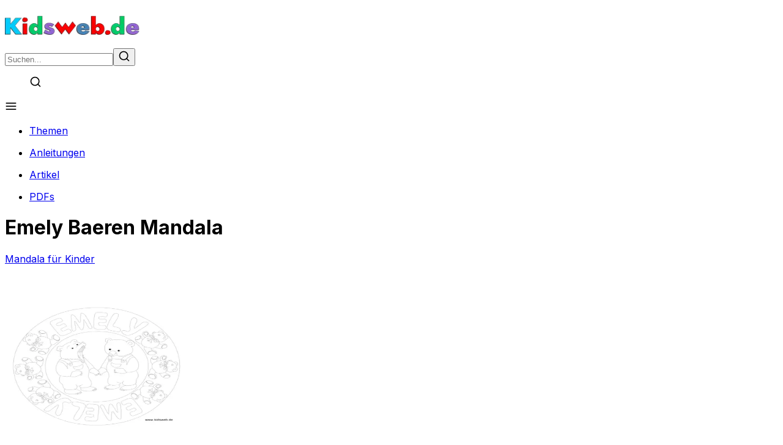

--- FILE ---
content_type: text/html; charset=utf-8
request_url: https://kidsweb.de/emely-baeren-mandala
body_size: 7492
content:
<!DOCTYPE html><html lang="de" class="__className_f367f3"><head><meta charSet="utf-8"/><meta name="viewport" content="width=device-width, initial-scale=1"/><link rel="preload" href="/_next/static/media/e4af272ccee01ff0-s.p.woff2" as="font" crossorigin="" type="font/woff2"/><link rel="stylesheet" href="/_next/static/css/4c61dde6885ac0ee.css" data-precedence="next"/><link rel="preload" as="script" fetchPriority="low" href="/_next/static/chunks/webpack-8b60b11d1abf1f64.js"/><script src="/_next/static/chunks/4bd1b696-38c2ba5cf21b395f.js" async=""></script><script src="/_next/static/chunks/684-e9cc2b2c15e30e28.js" async=""></script><script src="/_next/static/chunks/main-app-86201a5c7b6d811b.js" async=""></script><script src="/_next/static/chunks/63-3dc5bb21f7a107a9.js" async=""></script><script src="/_next/static/chunks/874-5043d5ff682a7583.js" async=""></script><script src="/_next/static/chunks/app/layout-5f314ff794bcfffc.js" async=""></script><script src="/_next/static/chunks/app/error-62463f35fff29b86.js" async=""></script><script src="/_next/static/chunks/297-a41b31f110803713.js" async=""></script><script src="/_next/static/chunks/app/%5Bcontent%5D/page-55d10d72e5faa348.js" async=""></script><link rel="preload" href="https://cmtags.io/ads/kidsweb" as="script"/><link rel="preload" href="https://cdn.privacy-mgmt.com/unified/wrapperMessagingWithoutDetection.js" as="script"/><link rel="preload" href="https://www.googletagmanager.com/gtag/js?id=G-2FCCEGNH6Q" as="script"/><meta name="next-size-adjust" content=""/><title>Kidsweb - </title><meta name="description" content="Kidsweb Artikelseite"/><meta name="keywords" content="Kidsweb, Artikel"/><meta name="algolia-site-verification" content="C158CE9C70F3C238"/><link rel="icon" href="https://storage.googleapis.com/silent-blend-416217.appspot.com/favicon-16x16.png" sizes="any"/><script>document.querySelectorAll('body link[rel="icon"], body link[rel="apple-touch-icon"]').forEach(el => document.head.appendChild(el))</script><script src="/_next/static/chunks/polyfills-42372ed130431b0a.js" noModule=""></script></head><body><div class="flex flex-col gap-4"><header><nav class="bg-white max-w-(--breakpoint-lg) m-auto h-28 flex flex-col items-center"><div id="container" class="grid grid-cols-2 md:gap-x-20 gap-x-6 w-full h-full z-20"><div class="col-span-1 flex items-center justify-start ml-10"><div id="logo"><a href="/"><img alt="" loading="lazy" width="220" height="67" decoding="async" data-nimg="1" style="color:transparent" srcSet="/_next/image?url=https%3A%2F%2Fstorage.googleapis.com%2Fsilent-blend-416217.appspot.com%2Fcropped-Kidsweb-Logo-1-220x67.png&amp;w=256&amp;q=75 1x, /_next/image?url=https%3A%2F%2Fstorage.googleapis.com%2Fsilent-blend-416217.appspot.com%2Fcropped-Kidsweb-Logo-1-220x67.png&amp;w=640&amp;q=75 2x" src="/_next/image?url=https%3A%2F%2Fstorage.googleapis.com%2Fsilent-blend-416217.appspot.com%2Fcropped-Kidsweb-Logo-1-220x67.png&amp;w=640&amp;q=75"/></a></div></div><div class="col-span-1 flex items-center justify-end mr-10"><form id="searchbar" class="items-center my-auto border rounded-sm border-l-text-light hover:border-l-secondary-hover h-10 p-6 ml-auto hidden sm:flex"><input type="text" placeholder="Suchen..." class="h-10 p-6 focus:outline-hidden w-full" value=""/><button id="search" type="submit" class="flex items-center justify-center"><img alt="search" loading="lazy" width="20" height="20" decoding="async" data-nimg="1" class="filter grayscale-60" style="color:transparent" src="/search.svg"/></button></form><div id="searchlink" class="flex items-center ml-3"><ul class="sm:hidden flex flex-row space-x-4 text-lg font-bold mr-10 text-l-text"><a href="/suche"><img alt="search" loading="lazy" width="20" height="20" decoding="async" data-nimg="1" class="filter grayscale-60" style="color:transparent" src="/search.svg"/></a></ul></div><div class="relative ml-4"><img alt="hamburger" loading="lazy" width="20" height="20" decoding="async" data-nimg="1" class="cursor-pointer filter grayscale-60" style="color:transparent" src="/menu.svg"/></div></div></div><div class="absolute z-10 top-28 w-full max-w-(--breakpoint-lg) m-auto bg-white border-t border-gray-200 shadow-lg transform transition-transform duration-500 ease-in-out -translate-y-full opacity-0 pointer-events-none"><ul class="p-4 grid grid-cols-2"><li class="p-2 col-span-1"><a href="/themen"><p class="block text-center text-xl font-medium transition duration-100 text-gray-800 hover:text-l-secondary">Themen</p></a></li><li class="p-2 col-span-1"><a href="/typ/anleitungen"><p class="block text-center text-xl font-medium transition duration-100 text-gray-800 hover:text-l-secondary">Anleitungen</p></a></li><li class="p-2 col-span-1"><a href="/typ/artikel"><p class="block text-center text-xl font-medium transition duration-100 text-gray-800 hover:text-l-secondary">Artikel</p></a></li><li class="p-2 col-span-1"><a href="/typ/pdfs"><p class="block text-center text-xl font-medium transition duration-100 text-gray-800 hover:text-l-secondary">PDFs</p></a></li></ul></div></nav></header><div id="content" class="grow"><!--$--><div><div><div id="container" class="max-w-5xl w-full m-auto flex flex-col undefined p-4 bg-white rounded-sm"><div id="headerContainer" class="container grid grid-cols-1 md:grid-cols-3 m-auto"><div class="col-span-2"><h1 class="text-l-headline font-bold text-4xl pt-10">Emely Baeren Mandala  </h1><div class="flex flex-row space-x-2"><a href="/themen/mandala-fuer-kinder"><div class="my-2 bg-l-primary-hover hover:bg-l-primary text-white font-bold py-1 px-2 rounded-full w-fit text-xs">Mandala für Kinder</div></a></div><div class="flex flex-row space-x-1"></div><p class="text-l-text mt-10"></p></div><div class="col-span-1 m-auto p-4"><div class="relative h-64 w-64"></div></div></div></div></div><div id="pdf"><div class="container grid grid-cols-1 md:grid-cols-2 lg:grid-cols-3 gap-4 md:py-5 lg:py-10 m-auto mt-5 max-w-(--breakpoint-lg)"><div class="bg-white rounded-xs shadow-lg p-4 h-full flex flex-col text-gray-700 hover:text-l-secondary-hover"><a href="https://storage.googleapis.com/silent-blend-416217.appspot.com/emely_baeren_mandala.pdf" target="_blank" rel="noreferrer"><img alt="PDF Thumbnail" loading="lazy" width="300" height="300" decoding="async" data-nimg="1" class=" m-auto hover:scale-75 transition" style="color:transparent" srcSet="/_next/image?url=https%3A%2F%2Fstorage.googleapis.com%2Fsilent-blend-416217.appspot.com%2Femely_baeren_mandala.jpg&amp;w=384&amp;q=75 1x, /_next/image?url=https%3A%2F%2Fstorage.googleapis.com%2Fsilent-blend-416217.appspot.com%2Femely_baeren_mandala.jpg&amp;w=640&amp;q=75 2x" src="/_next/image?url=https%3A%2F%2Fstorage.googleapis.com%2Fsilent-blend-416217.appspot.com%2Femely_baeren_mandala.jpg&amp;w=640&amp;q=75"/></a></div></div></div></div><!--/$--><!--$--><!--/$--><!--$--><!--/$--></div><div><div id="container" class="max-w-5xl w-full m-auto flex flex-col undefined p-4 bg-white rounded-sm"><h2 class="text-center text-2xl font-extrabold text-l-headline mt-10">Entdecke unsere Themen</h2><div class="grid grid-cols-2 md:grid-cols-4 lg:grid-cols-6 mt-5"><div class="flex flex-col items-center justify-center  hover:scale-100 md:hover:scale-110 hover:text-l-secondary transition duration-500 ease-in-out"><a href="/themen/basteln"><img alt="" loading="lazy" width="200" height="200" decoding="async" data-nimg="1" class="w-32 h-32" style="color:transparent" srcSet="/_next/image?url=https%3A%2F%2Fstorage.googleapis.com%2Fsilent-blend-416217.appspot.com%2FBasteln-Spezial.gif&amp;w=256&amp;q=75 1x, /_next/image?url=https%3A%2F%2Fstorage.googleapis.com%2Fsilent-blend-416217.appspot.com%2FBasteln-Spezial.gif&amp;w=640&amp;q=75 2x" src="/_next/image?url=https%3A%2F%2Fstorage.googleapis.com%2Fsilent-blend-416217.appspot.com%2FBasteln-Spezial.gif&amp;w=640&amp;q=75"/><p class="text-center">Basteln</p></a></div><div class="flex flex-col items-center justify-center  hover:scale-100 md:hover:scale-110 hover:text-l-secondary transition duration-500 ease-in-out"><a href="/themen/weihnachten"><img alt="" loading="lazy" width="200" height="200" decoding="async" data-nimg="1" class="w-32 h-32" style="color:transparent" srcSet="/_next/image?url=https%3A%2F%2Fstorage.googleapis.com%2Fsilent-blend-416217.appspot.com%2FWeihnachten-Spezial.gif&amp;w=256&amp;q=75 1x, /_next/image?url=https%3A%2F%2Fstorage.googleapis.com%2Fsilent-blend-416217.appspot.com%2FWeihnachten-Spezial.gif&amp;w=640&amp;q=75 2x" src="/_next/image?url=https%3A%2F%2Fstorage.googleapis.com%2Fsilent-blend-416217.appspot.com%2FWeihnachten-Spezial.gif&amp;w=640&amp;q=75"/><p class="text-center">Weihnachten</p></a></div><div class="flex flex-col items-center justify-center  hover:scale-100 md:hover:scale-110 hover:text-l-secondary transition duration-500 ease-in-out"><a href="/themen/elch-rentier"><img alt="" loading="lazy" width="200" height="200" decoding="async" data-nimg="1" class="w-32 h-32" style="color:transparent" srcSet="/_next/image?url=https%3A%2F%2Fstorage.googleapis.com%2Fsilent-blend-416217.appspot.com%2FElch-und-Rentier-Spezial.gif&amp;w=256&amp;q=75 1x, /_next/image?url=https%3A%2F%2Fstorage.googleapis.com%2Fsilent-blend-416217.appspot.com%2FElch-und-Rentier-Spezial.gif&amp;w=640&amp;q=75 2x" src="/_next/image?url=https%3A%2F%2Fstorage.googleapis.com%2Fsilent-blend-416217.appspot.com%2FElch-und-Rentier-Spezial.gif&amp;w=640&amp;q=75"/><p class="text-center">Elch Rentier</p></a></div><div class="flex flex-col items-center justify-center  hover:scale-100 md:hover:scale-110 hover:text-l-secondary transition duration-500 ease-in-out"><a href="/themen/winter"><img alt="" loading="lazy" width="200" height="200" decoding="async" data-nimg="1" class="w-32 h-32" style="color:transparent" srcSet="/_next/image?url=https%3A%2F%2Fstorage.googleapis.com%2Fsilent-blend-416217.appspot.com%2FWinter-Spezial.gif&amp;w=256&amp;q=75 1x, /_next/image?url=https%3A%2F%2Fstorage.googleapis.com%2Fsilent-blend-416217.appspot.com%2FWinter-Spezial.gif&amp;w=640&amp;q=75 2x" src="/_next/image?url=https%3A%2F%2Fstorage.googleapis.com%2Fsilent-blend-416217.appspot.com%2FWinter-Spezial.gif&amp;w=640&amp;q=75"/><p class="text-center">Winter</p></a></div><div class="flex flex-col items-center justify-center  hover:scale-100 md:hover:scale-110 hover:text-l-secondary transition duration-500 ease-in-out"><a href="/themen/silvester"><img alt="" loading="lazy" width="200" height="200" decoding="async" data-nimg="1" class="w-32 h-32" style="color:transparent" srcSet="/_next/image?url=https%3A%2F%2Fstorage.googleapis.com%2Fsilent-blend-416217.appspot.com%2FSilvester-Spezial.gif&amp;w=256&amp;q=75 1x, /_next/image?url=https%3A%2F%2Fstorage.googleapis.com%2Fsilent-blend-416217.appspot.com%2FSilvester-Spezial.gif&amp;w=640&amp;q=75 2x" src="/_next/image?url=https%3A%2F%2Fstorage.googleapis.com%2Fsilent-blend-416217.appspot.com%2FSilvester-Spezial.gif&amp;w=640&amp;q=75"/><p class="text-center">Silvester</p></a></div><div class="flex flex-col items-center justify-center  hover:scale-100 md:hover:scale-110 hover:text-l-secondary transition duration-500 ease-in-out"><a href="/themen/mandala-fuer-kinder"><img alt="" loading="lazy" width="200" height="200" decoding="async" data-nimg="1" class="w-32 h-32" style="color:transparent" srcSet="/_next/image?url=https%3A%2F%2Fstorage.googleapis.com%2Fsilent-blend-416217.appspot.com%2FMandala-fuer-Kinder.gif&amp;w=256&amp;q=75 1x, /_next/image?url=https%3A%2F%2Fstorage.googleapis.com%2Fsilent-blend-416217.appspot.com%2FMandala-fuer-Kinder.gif&amp;w=640&amp;q=75 2x" src="/_next/image?url=https%3A%2F%2Fstorage.googleapis.com%2Fsilent-blend-416217.appspot.com%2FMandala-fuer-Kinder.gif&amp;w=640&amp;q=75"/><p class="text-center">Mandala für Kinder</p></a></div></div><div class="grid grid-cols-2 md:grid-cols-4 lg:grid-cols-5 my-3 Container"><div class="flex flex-col hover:bg-white border font-medium border-transparent hover:border-l-text transition duration-200 hover:text-l-text text-white py-2 px-4 rounded-full mt-4 mx-4 bg-l-primary"><a class="flex justify-center items-center w-full h-full" href="/themen/pferde"><p class="text-center">Pferde</p></a></div><div class="flex flex-col hover:bg-white border font-medium border-transparent hover:border-l-text transition duration-200 hover:text-l-text text-white py-2 px-4 rounded-full mt-4 mx-4 bg-l-primary"><a class="flex justify-center items-center w-full h-full" href="/themen/drachen"><p class="text-center">Drachen</p></a></div><div class="flex flex-col hover:bg-white border font-medium border-transparent hover:border-l-text transition duration-200 hover:text-l-text text-white py-2 px-4 rounded-full mt-4 mx-4 bg-l-primary"><a class="flex justify-center items-center w-full h-full" href="/themen/fussball"><p class="text-center">Fußball</p></a></div><div class="flex flex-col hover:bg-white border font-medium border-transparent hover:border-l-text transition duration-200 hover:text-l-text text-white py-2 px-4 rounded-full mt-4 mx-4 bg-l-primary"><a class="flex justify-center items-center w-full h-full" href="/themen/piraten"><p class="text-center">Piraten</p></a></div><div class="flex flex-col hover:bg-white border font-medium border-transparent hover:border-l-text transition duration-200 hover:text-l-text text-white py-2 px-4 rounded-full mt-4 mx-4 bg-l-primary"><a class="flex justify-center items-center w-full h-full" href="/themen/unterwasserwelt"><p class="text-center">Unterwasserwelt</p></a></div><div class="flex flex-col hover:bg-white border font-medium border-transparent hover:border-l-text transition duration-200 hover:text-l-text text-white py-2 px-4 rounded-full mt-4 mx-4 bg-l-primary"><a class="flex justify-center items-center w-full h-full" href="/themen/geschichten"><p class="text-center">Geschichten</p></a></div><div class="flex flex-col hover:bg-white border font-medium border-transparent hover:border-l-text transition duration-200 hover:text-l-text text-white py-2 px-4 rounded-full mt-4 mx-4 bg-l-primary"><a class="flex justify-center items-center w-full h-full" href="/themen/fasching"><p class="text-center">Fasching</p></a></div><div class="flex flex-col hover:bg-white border font-medium border-transparent hover:border-l-text transition duration-200 hover:text-l-text text-white py-2 px-4 rounded-full mt-4 mx-4 bg-l-primary"><a class="flex justify-center items-center w-full h-full" href="/themen/abc"><p class="text-center">Abc</p></a></div><div class="flex flex-col hover:bg-white border font-medium border-transparent hover:border-l-text transition duration-200 hover:text-l-text text-white py-2 px-4 rounded-full mt-4 mx-4 bg-l-primary"><a class="flex justify-center items-center w-full h-full" href="/themen/urzeit"><p class="text-center">Urzeit</p></a></div><div class="flex flex-col hover:bg-white border font-medium border-transparent hover:border-l-text transition duration-200 hover:text-l-text text-white py-2 px-4 rounded-full mt-4 mx-4 bg-l-primary"><a class="flex justify-center items-center w-full h-full" href="/themen/dinosaurier"><p class="text-center">Dinosaurier</p></a></div><div class="flex flex-col hover:bg-white border font-medium border-transparent hover:border-l-text transition duration-200 hover:text-l-text text-white py-2 px-4 rounded-full mt-4 mx-4 bg-l-primary"><a class="flex justify-center items-center w-full h-full" href="/themen/kartoffel"><p class="text-center">Kartoffel</p></a></div><div class="flex flex-col hover:bg-white border font-medium border-transparent hover:border-l-text transition duration-200 hover:text-l-text text-white py-2 px-4 rounded-full mt-4 mx-4 bg-l-primary"><a class="flex justify-center items-center w-full h-full" href="/themen/elch-rentier"><p class="text-center">Elch Rentier</p></a></div><div class="flex flex-col hover:bg-white border font-medium border-transparent hover:border-l-text transition duration-200 hover:text-l-text text-white py-2 px-4 rounded-full mt-4 mx-4 bg-l-primary"><a class="flex justify-center items-center w-full h-full" href="/themen/silvester"><p class="text-center">Silvester</p></a></div><div class="flex flex-col hover:bg-white border font-medium border-transparent hover:border-l-text transition duration-200 hover:text-l-text text-white py-2 px-4 rounded-full mt-4 mx-4 bg-l-primary"><a class="flex justify-center items-center w-full h-full" href="/themen/zirkus"><p class="text-center">Zirkus</p></a></div><div class="flex flex-col hover:bg-white border font-medium border-transparent hover:border-l-text transition duration-200 hover:text-l-text text-white py-2 px-4 rounded-full mt-4 mx-4 bg-l-primary"><a class="flex justify-center items-center w-full h-full" href="/themen/wikinger"><p class="text-center">Wikinger</p></a></div><div class="flex flex-col hover:bg-white border font-medium border-transparent hover:border-l-text transition duration-200 hover:text-l-text text-white py-2 px-4 rounded-full mt-4 mx-4 bg-l-primary"><a class="flex justify-center items-center w-full h-full" href="/themen/kinder-schach"><p class="text-center">Kinder Schach</p></a></div><div class="flex flex-col hover:bg-white border font-medium border-transparent hover:border-l-text transition duration-200 hover:text-l-text text-white py-2 px-4 rounded-full mt-4 mx-4 bg-l-primary"><a class="flex justify-center items-center w-full h-full" href="/themen/igel"><p class="text-center">Igel</p></a></div><div class="flex flex-col hover:bg-white border font-medium border-transparent hover:border-l-text transition duration-200 hover:text-l-text text-white py-2 px-4 rounded-full mt-4 mx-4 bg-l-primary"><a class="flex justify-center items-center w-full h-full" href="/themen/huhn"><p class="text-center">Huhn</p></a></div><div class="flex flex-col hover:bg-white border font-medium border-transparent hover:border-l-text transition duration-200 hover:text-l-text text-white py-2 px-4 rounded-full mt-4 mx-4 bg-l-primary"><a class="flex justify-center items-center w-full h-full" href="/themen/schmetterling"><p class="text-center">Schmetterling</p></a></div><div class="flex flex-col hover:bg-white border font-medium border-transparent hover:border-l-text transition duration-200 hover:text-l-text text-white py-2 px-4 rounded-full mt-4 mx-4 bg-l-primary"><a class="flex justify-center items-center w-full h-full" href="/themen/berufe"><p class="text-center">Berufe</p></a></div><div class="flex flex-col hover:bg-white border font-medium border-transparent hover:border-l-text transition duration-200 hover:text-l-text text-white py-2 px-4 rounded-full mt-4 mx-4 bg-l-primary"><a class="flex justify-center items-center w-full h-full" href="/themen/halloween"><p class="text-center">Halloween</p></a></div><div class="flex flex-col hover:bg-white border font-medium border-transparent hover:border-l-text transition duration-200 hover:text-l-text text-white py-2 px-4 rounded-full mt-4 mx-4 bg-l-primary"><a class="flex justify-center items-center w-full h-full" href="/themen/verkehr"><p class="text-center">Verkehr</p></a></div><div class="flex flex-col hover:bg-white border font-medium border-transparent hover:border-l-text transition duration-200 hover:text-l-text text-white py-2 px-4 rounded-full mt-4 mx-4 bg-l-primary"><a class="flex justify-center items-center w-full h-full" href="/themen/vogel"><p class="text-center">Vogel</p></a></div><div class="flex flex-col hover:bg-white border font-medium border-transparent hover:border-l-text transition duration-200 hover:text-l-text text-white py-2 px-4 rounded-full mt-4 mx-4 bg-l-primary"><a class="flex justify-center items-center w-full h-full" href="/themen/maerchen"><p class="text-center">Märchen</p></a></div><div class="flex flex-col hover:bg-white border font-medium border-transparent hover:border-l-text transition duration-200 hover:text-l-text text-white py-2 px-4 rounded-full mt-4 mx-4 bg-l-primary"><a class="flex justify-center items-center w-full h-full" href="/themen/farben"><p class="text-center">Farben</p></a></div><div class="flex flex-col hover:bg-white border font-medium border-transparent hover:border-l-text transition duration-200 hover:text-l-text text-white py-2 px-4 rounded-full mt-4 mx-4 bg-l-primary"><a class="flex justify-center items-center w-full h-full" href="/themen/roemer"><p class="text-center">Römer</p></a></div><div class="flex flex-col hover:bg-white border font-medium border-transparent hover:border-l-text transition duration-200 hover:text-l-text text-white py-2 px-4 rounded-full mt-4 mx-4 bg-l-primary"><a class="flex justify-center items-center w-full h-full" href="/themen/schulanfang"><p class="text-center">Schulanfang</p></a></div><div class="flex flex-col hover:bg-white border font-medium border-transparent hover:border-l-text transition duration-200 hover:text-l-text text-white py-2 px-4 rounded-full mt-4 mx-4 bg-l-primary"><a class="flex justify-center items-center w-full h-full" href="/themen/kaefer"><p class="text-center">Käfer</p></a></div><div class="flex flex-col hover:bg-white border font-medium border-transparent hover:border-l-text transition duration-200 hover:text-l-text text-white py-2 px-4 rounded-full mt-4 mx-4 bg-l-primary"><a class="flex justify-center items-center w-full h-full" href="/themen/ritter"><p class="text-center">Ritter</p></a></div><div class="flex flex-col hover:bg-white border font-medium border-transparent hover:border-l-text transition duration-200 hover:text-l-text text-white py-2 px-4 rounded-full mt-4 mx-4 bg-l-primary"><a class="flex justify-center items-center w-full h-full" href="/themen/apfel"><p class="text-center">Apfel</p></a></div></div><a class="flex justify-center items-center w-full h-full" href="/themen"><p class="text-center text-l-secondary hover:text-l-primary underline text-lg  font-bold">Zur Themenübersicht</p></a></div></div><footer><div><div id="container" class="max-w-5xl w-full m-auto flex flex-col undefined p-4 bg-white rounded-sm"><hr class="border-t-2 border-l-text-light mt-10 overflow-visible m-[-15px]"/><div id="Links" class="my-10 flex flex-col space-y-2 pt-5 "><div class="flex flex-row justify-center"><div class="flex space-x-2"><a class="text-l-text font-medium hover:text-l-secondary" href="/impressum">Impressum</a><div class="text-l-text"></div></div><div class="flex space-x-2"><a class="text-l-text font-medium hover:text-l-secondary" href="/datenschutz">Datenschutz</a><div class="text-l-text"></div></div><div class="flex space-x-2"><a class="text-l-text font-medium hover:text-l-secondary" href="/kontakt">Kontakt</a><div class="text-l-text"></div></div><div class="flex space-x-2"><a class="text-l-text font-medium hover:text-l-secondary" href="/q&amp;a">Q&amp;A</a><div class="text-l-text"></div></div></div><div class="flex flex-row justify-center text-l-text"><p>© 2026 CommonMedia GmbH</p></div></div></div></div></footer></div><script src="/_next/static/chunks/webpack-8b60b11d1abf1f64.js" async=""></script><script>(self.__next_f=self.__next_f||[]).push([0])</script><script>self.__next_f.push([1,"1:\"$Sreact.fragment\"\n2:I[9243,[\"63\",\"static/chunks/63-3dc5bb21f7a107a9.js\",\"874\",\"static/chunks/874-5043d5ff682a7583.js\",\"177\",\"static/chunks/app/layout-5f314ff794bcfffc.js\"],\"\"]\n5:I[2868,[\"63\",\"static/chunks/63-3dc5bb21f7a107a9.js\",\"874\",\"static/chunks/874-5043d5ff682a7583.js\",\"177\",\"static/chunks/app/layout-5f314ff794bcfffc.js\"],\"default\"]\n6:I[7555,[],\"\"]\n7:I[7217,[\"63\",\"static/chunks/63-3dc5bb21f7a107a9.js\",\"874\",\"static/chunks/874-5043d5ff682a7583.js\",\"39\",\"static/chunks/app/error-62463f35fff29b86.js\"],\"default\"]\n8:I[1295,[],\"\"]\n9:I[6874,[\"63\",\"static/chunks/63-3dc5bb21f7a107a9.js\",\"874\",\"static/chunks/874-5043d5ff682a7583.js\",\"297\",\"static/chunks/297-a41b31f110803713.js\",\"56\",\"static/chunks/app/%5Bcontent%5D/page-55d10d72e5faa348.js\"],\"\"]\na:I[1512,[\"63\",\"static/chunks/63-3dc5bb21f7a107a9.js\",\"874\",\"static/chunks/874-5043d5ff682a7583.js\",\"297\",\"static/chunks/297-a41b31f110803713.js\",\"56\",\"static/chunks/app/%5Bcontent%5D/page-55d10d72e5faa348.js\"],\"default\"]\nb:I[9989,[\"63\",\"static/chunks/63-3dc5bb21f7a107a9.js\",\"874\",\"static/chunks/874-5043d5ff682a7583.js\",\"297\",\"static/chunks/297-a41b31f110803713.js\",\"56\",\"static/chunks/app/%5Bcontent%5D/page-55d10d72e5faa348.js\"],\"default\"]\nc:I[4006,[\"63\",\"static/chunks/63-3dc5bb21f7a107a9.js\",\"874\",\"static/chunks/874-5043d5ff682a7583.js\",\"177\",\"static/chunks/app/layout-5f314ff794bcfffc.js\"],\"default\"]\n10:I[9665,[],\"MetadataBoundary\"]\n12:I[9665,[],\"OutletBoundary\"]\n15:I[4911,[],\"AsyncMetadataOutlet\"]\n17:I[9665,[],\"ViewportBoundary\"]\n19:I[6614,[],\"\"]\n:HL[\"/_next/static/media/e4af272ccee01ff0-s.p.woff2\",\"font\",{\"crossOrigin\":\"\",\"type\":\"font/woff2\"}]\n:HL[\"/_next/static/css/4c61dde6885ac0ee.css\",\"style\"]\n3:T5a1,\"use strict\";function _typeof(t){return(_typeof=\"function\"==typeof Symbol\u0026\u0026\"symbol\"==typeof Symbol.iterator?function(t){return typeof t}:function(t){return t\u0026\u0026\"function\"==typeof Symbol\u0026\u0026t.constructor===Symbol\u0026\u0026t!==Symbol.prototype?\"symbol\":typeof t})(t)}!function(){var t=function(){var t,e,o=[],n=window,r=n;for(;r;){try{if(r.frames.__tcfapiLocator){t=r;break}}catch(t){}if"])</script><script>self.__next_f.push([1,"(r===n.top)break;r=r.parent}t||(!function t(){var e=n.document,o=!!n.frames.__tcfapiLocator;if(!o)if(e.body){var r=e.createElement(\"iframe\");r.style.cssText=\"display:none\",r.name=\"__tcfapiLocator\",e.body.appendChild(r)}else setTimeout(t,5);return!o}(),n.__tcfapi=function(){for(var t=arguments.length,n=new Array(t),r=0;r\u003ct;r++)n[r]=arguments[r];if(!n.length)return o;\"setGdprApplies\"===n[0]?n.length\u003e3\u0026\u00262===parseInt(n[1],10)\u0026\u0026\"boolean\"==typeof n[3]\u0026\u0026(e=n[3],\"function\"==typeof n[2]\u0026\u0026n[2](\"set\",!0)):\"ping\"===n[0]?\"function\"==typeof n[2]\u0026\u0026n[2]({gdprApplies:e,cmpLoaded:!1,cmpStatus:\"stub\"}):o.push(n)},n.addEventListener(\"message\",(function(t){var e=\"string\"==typeof t.data,o={};if(e)try{o=JSON.parse(t.data)}catch(t){}else o=t.data;var n=\"object\"===_typeof(o)\u0026\u0026null!==o?o.__tcfapiCall:null;n\u0026\u0026window.__tcfapi(n.command,n.version,(function(o,r){var a={__tcfapiReturn:{returnValue:o,success:r,callId:n.callId}};t\u0026\u0026t.source\u0026\u0026t.source.postMessage\u0026\u0026t.source.postMessage(e?JSON.stringify(a):a,\"*\")}),n.parameter)}),!1))};\"undefined\"!=typeof module?module.exports=t:t()}();4:T451,\nwindow._sp_queue = [];\n    window._sp_ = {\n        config: {\n           accountId: 2008,\n            baseEndpoint: 'https://cdn.privacy-mgmt.com',\n            gdpr: { },\n            events: { onMessageReady: function() {\n              console.log('[event] onMessageReady', arguments);\n            },\nonMessageReceiveData: function() {\n              console.log('[event] onMessageReceiveData', arguments);\n            },\nonSPReady: function() {\n              console.log('[event] onSPReady', arguments);\n            },\nonError: function() {\n              console.log('[event] onError', arguments);\n            },\nonMessageChoiceSelect: function() {\n              console.log('[event] onMessageChoiceSelect', arguments);\n            },\nonConsentReady: function(consentUUID, euconsent) {\n              console.log('[event] onConsentReady', arguments);\n            },\nonPrivacyManagerAction: function() {\n              console.log('[event] onPrivacyManagerAction', arguments);\n"])</script><script>self.__next_f.push([1,"            },\nonPMCancel: function() {\n              console.log('[event] onPMCancel', arguments);\n            } }\n        }\n    }"])</script><script>self.__next_f.push([1,"0:{\"P\":null,\"b\":\"XDx180GaO4xj2_Jcw2Sbb\",\"p\":\"\",\"c\":[\"\",\"emely-baeren-mandala\"],\"i\":false,\"f\":[[[\"\",{\"children\":[[\"content\",\"emely-baeren-mandala\",\"d\"],{\"children\":[\"__PAGE__\",{}]}]},\"$undefined\",\"$undefined\",true],[\"\",[\"$\",\"$1\",\"c\",{\"children\":[[[\"$\",\"link\",\"0\",{\"rel\":\"stylesheet\",\"href\":\"/_next/static/css/4c61dde6885ac0ee.css\",\"precedence\":\"next\",\"crossOrigin\":\"$undefined\",\"nonce\":\"$undefined\"}]],[\"$\",\"html\",null,{\"lang\":\"de\",\"className\":\"__className_f367f3\",\"children\":[[\"$\",\"head\",null,{\"children\":[[\"$\",\"$L2\",null,{\"src\":\"https://cmtags.io/ads/kidsweb\",\"referrerPolicy\":\"no-referrer-when-downgrade\"}],[[\"$\",\"$L2\",null,{\"id\":\"_cmp_init\",\"async\":true,\"dangerouslySetInnerHTML\":{\"__html\":\"$3\"}}],[\"$\",\"$L2\",null,{\"id\":\"_cmp_init_2\",\"async\":true,\"dangerouslySetInnerHTML\":{\"__html\":\"$4\"}}],[\"$\",\"$L2\",null,{\"id\":\"_cmp_init_3\",\"async\":true,\"src\":\"https://cdn.privacy-mgmt.com/unified/wrapperMessagingWithoutDetection.js\"}]],[[\"$\",\"$L2\",null,{\"src\":\"https://www.googletagmanager.com/gtag/js?id=G-2FCCEGNH6Q\",\"async\":true,\"id\":\"_ga-script\"}],[\"$\",\"$L2\",null,{\"id\":\"_ga-setup\",\"dangerouslySetInnerHTML\":{\"__html\":\"\\n          window.dataLayer = window.dataLayer || [];\\n          function gtag(){dataLayer.push(arguments);}\\n          gtag('js', new Date());\\n\\n          gtag('config', 'G-2FCCEGNH6Q', { 'debug_mode':true });\"}}]]]}],[\"$\",\"body\",null,{\"children\":[\"$\",\"div\",null,{\"className\":\"flex flex-col gap-4\",\"children\":[[\"$\",\"header\",null,{\"children\":[\"$\",\"$L5\",null,{}]}],[\"$\",\"div\",null,{\"id\":\"content\",\"className\":\"grow\",\"children\":[[\"$\",\"$L6\",null,{\"parallelRouterKey\":\"children\",\"error\":\"$7\",\"errorStyles\":[],\"errorScripts\":[],\"template\":[\"$\",\"$L8\",null,{}],\"templateStyles\":\"$undefined\",\"templateScripts\":\"$undefined\",\"notFound\":[[[\"$\",\"div\",null,{\"children\":[\"$\",\"div\",null,{\"id\":\"container\",\"className\":\"max-w-5xl w-full m-auto flex flex-col undefined p-4 bg-white rounded-sm\",\"children\":[\"$\",\"div\",null,{\"className\":\"flex flex-col\",\"children\":[[\"$\",\"div\",null,{\"className\":\"m-auto text-center\",\"children\":[[\"$\",\"h2\",null,{\"className\":\"font-bold text-7xl\",\"children\":\"404\"}],[\"$\",\"h3\",null,{\"className\":\"text-3xl\",\"children\":\"Page not found\"}]]}],[\"$\",\"div\",null,{\"className\":\"flex flex-col sm:flex-row m-auto items-center space-y-4 sm:space-y-0 sm:space-x-4 mt-5\",\"children\":[[\"$\",\"$L9\",null,{\"href\":\"/\",\"children\":[\"$\",\"button\",null,{\"className\":\"bg-l-secondary hover:bg-white border border-transparent hover:border-l-text transition duration-200 hover:text-l-text text-white text-white font-bold py-2 px-4 rounded-sm m-auto\",\"children\":\"Startseite\"}]}],[\"$\",\"$L9\",null,{\"href\":\"/themen\",\"children\":[\"$\",\"button\",null,{\"className\":\"bg-l-headline hover:bg-white border border-transparent hover:border-l-text transition duration-200 hover:text-l-text text-white text-white font-bold py-2 px-4 rounded-sm m-auto\",\"children\":\"Entdecke unsere Themen\"}]}]]}],[\"$\",\"p\",null,{\"className\":\"flex flex-col sm:flex-row m-auto items-center pt-4\",\"children\":\"Vielleicht gefällt dir einer dieser Artikel:\"}]]}]}]}],[\"$\",\"$La\",null,{}],[\"$\",\"$Lb\",null,{}]],[]],\"forbidden\":\"$undefined\",\"unauthorized\":\"$undefined\"}],[\"$\",\"$Lc\",null,{}]]}],[\"$\",\"div\",null,{\"children\":[\"$\",\"div\",null,{\"id\":\"container\",\"className\":\"max-w-5xl w-full m-auto flex flex-col undefined p-4 bg-white rounded-sm\",\"children\":\"$Ld\"}]}],[\"$\",\"footer\",null,{\"children\":\"$Le\"}]]}]}]]}]]}],{\"children\":[[\"content\",\"emely-baeren-mandala\",\"d\"],[\"$\",\"$1\",\"c\",{\"children\":[null,[\"$\",\"$L6\",null,{\"parallelRouterKey\":\"children\",\"error\":\"$undefined\",\"errorStyles\":\"$undefined\",\"errorScripts\":\"$undefined\",\"template\":[\"$\",\"$L8\",null,{}],\"templateStyles\":\"$undefined\",\"templateScripts\":\"$undefined\",\"notFound\":\"$undefined\",\"forbidden\":\"$undefined\",\"unauthorized\":\"$undefined\"}]]}],{\"children\":[\"__PAGE__\",[\"$\",\"$1\",\"c\",{\"children\":[\"$Lf\",[\"$\",\"$L10\",null,{\"children\":\"$L11\"}],null,[\"$\",\"$L12\",null,{\"children\":[\"$L13\",\"$L14\",[\"$\",\"$L15\",null,{\"promise\":\"$@16\"}]]}]]}],{},null,false]},null,false]},null,false],[\"$\",\"$1\",\"h\",{\"children\":[null,[\"$\",\"$1\",\"t4wh5SgS4kI-NSxFV4qw4\",{\"children\":[[\"$\",\"$L17\",null,{\"children\":\"$L18\"}],[\"$\",\"meta\",null,{\"name\":\"next-size-adjust\",\"content\":\"\"}]]}],null]}],false]],\"m\":\"$undefined\",\"G\":[\"$19\",\"$undefined\"],\"s\":false,\"S\":true}\n"])</script><script>self.__next_f.push([1,"1a:\"$Sreact.suspense\"\n1b:I[4911,[],\"AsyncMetadata\"]\ne:[\"$\",\"div\",null,{\"children\":[\"$\",\"div\",null,{\"id\":\"container\",\"className\":\"max-w-5xl w-full m-auto flex flex-col undefined p-4 bg-white rounded-sm\",\"children\":[[\"$\",\"hr\",null,{\"className\":\"border-t-2 border-l-text-light mt-10 overflow-visible m-[-15px]\"}],[\"$\",\"div\",null,{\"id\":\"Links\",\"className\":\"my-10 flex flex-col space-y-2 pt-5 \",\"children\":[[\"$\",\"div\",null,{\"className\":\"flex flex-row justify-center\",\"children\":[[\"$\",\"div\",\"0\",{\"className\":\"flex space-x-2\",\"children\":[[\"$\",\"$L9\",null,{\"href\":\"/impressum\",\"className\":\"text-l-text font-medium hover:text-l-secondary\",\"children\":\"Impressum\"}],[\"$\",\"div\",null,{\"className\":\"text-l-text\"}]]}],[\"$\",\"div\",\"1\",{\"className\":\"flex space-x-2\",\"children\":[[\"$\",\"$L9\",null,{\"href\":\"/datenschutz\",\"className\":\"text-l-text font-medium hover:text-l-secondary\",\"children\":\"Datenschutz\"}],[\"$\",\"div\",null,{\"className\":\"text-l-text\"}]]}],[\"$\",\"div\",\"2\",{\"className\":\"flex space-x-2\",\"children\":[[\"$\",\"$L9\",null,{\"href\":\"/kontakt\",\"className\":\"text-l-text font-medium hover:text-l-secondary\",\"children\":\"Kontakt\"}],[\"$\",\"div\",null,{\"className\":\"text-l-text\"}]]}],[\"$\",\"div\",\"3\",{\"className\":\"flex space-x-2\",\"children\":[[\"$\",\"$L9\",null,{\"href\":\"/q\u0026a\",\"className\":\"text-l-text font-medium hover:text-l-secondary\",\"children\":\"Q\u0026A\"}],[\"$\",\"div\",null,{\"className\":\"text-l-text\"}]]}]]}],[\"$\",\"div\",null,{\"className\":\"flex flex-row justify-center text-l-text\",\"children\":[\"$\",\"p\",null,{\"children\":\"© 2026 CommonMedia GmbH\"}]}]]}]]}]}]\n11:[\"$\",\"$1a\",null,{\"fallback\":null,\"children\":[\"$\",\"$L1b\",null,{\"promise\":\"$@1c\"}]}]\n"])</script><script>self.__next_f.push([1,"14:null\n"])</script><script>self.__next_f.push([1,"d:[[\"$\",\"h2\",null,{\"className\":\"text-center text-2xl font-extrabold text-l-headline mt-10\",\"children\":\"Entdecke unsere Themen\"}],\"$L1d\",[\"$\",\"div\",null,{\"className\":\"grid grid-cols-2 md:grid-cols-4 lg:grid-cols-5 my-3 Container\",\"children\":[[\"$\",\"div\",\"0\",{\"className\":\"flex flex-col hover:bg-white border font-medium border-transparent hover:border-l-text transition duration-200 hover:text-l-text text-white py-2 px-4 rounded-full mt-4 mx-4 bg-l-primary\",\"children\":[\"$\",\"$L9\",null,{\"href\":\"/themen/pferde\",\"className\":\"flex justify-center items-center w-full h-full\",\"children\":[\"$\",\"p\",null,{\"className\":\"text-center\",\"children\":\"Pferde\"}]}]}],[\"$\",\"div\",\"1\",{\"className\":\"flex flex-col hover:bg-white border font-medium border-transparent hover:border-l-text transition duration-200 hover:text-l-text text-white py-2 px-4 rounded-full mt-4 mx-4 bg-l-primary\",\"children\":[\"$\",\"$L9\",null,{\"href\":\"/themen/drachen\",\"className\":\"flex justify-center items-center w-full h-full\",\"children\":[\"$\",\"p\",null,{\"className\":\"text-center\",\"children\":\"Drachen\"}]}]}],[\"$\",\"div\",\"2\",{\"className\":\"flex flex-col hover:bg-white border font-medium border-transparent hover:border-l-text transition duration-200 hover:text-l-text text-white py-2 px-4 rounded-full mt-4 mx-4 bg-l-primary\",\"children\":[\"$\",\"$L9\",null,{\"href\":\"/themen/fussball\",\"className\":\"flex justify-center items-center w-full h-full\",\"children\":[\"$\",\"p\",null,{\"className\":\"text-center\",\"children\":\"Fußball\"}]}]}],[\"$\",\"div\",\"3\",{\"className\":\"flex flex-col hover:bg-white border font-medium border-transparent hover:border-l-text transition duration-200 hover:text-l-text text-white py-2 px-4 rounded-full mt-4 mx-4 bg-l-primary\",\"children\":[\"$\",\"$L9\",null,{\"href\":\"/themen/piraten\",\"className\":\"flex justify-center items-center w-full h-full\",\"children\":[\"$\",\"p\",null,{\"className\":\"text-center\",\"children\":\"Piraten\"}]}]}],[\"$\",\"div\",\"4\",{\"className\":\"flex flex-col hover:bg-white border font-medium border-transparent hover:border-l-text transition duration-200 hover:text-l-text text-white py-2 px-4 rounded-full mt-4 mx-4 bg-l-primary\",\"children\":[\"$\",\"$L9\",null,{\"href\":\"/themen/unterwasserwelt\",\"className\":\"flex justify-center items-center w-full h-full\",\"children\":[\"$\",\"p\",null,{\"className\":\"text-center\",\"children\":\"Unterwasserwelt\"}]}]}],[\"$\",\"div\",\"5\",{\"className\":\"flex flex-col hover:bg-white border font-medium border-transparent hover:border-l-text transition duration-200 hover:text-l-text text-white py-2 px-4 rounded-full mt-4 mx-4 bg-l-primary\",\"children\":[\"$\",\"$L9\",null,{\"href\":\"/themen/geschichten\",\"className\":\"flex justify-center items-center w-full h-full\",\"children\":[\"$\",\"p\",null,{\"className\":\"text-center\",\"children\":\"Geschichten\"}]}]}],[\"$\",\"div\",\"6\",{\"className\":\"flex flex-col hover:bg-white border font-medium border-transparent hover:border-l-text transition duration-200 hover:text-l-text text-white py-2 px-4 rounded-full mt-4 mx-4 bg-l-primary\",\"children\":[\"$\",\"$L9\",null,{\"href\":\"/themen/fasching\",\"className\":\"flex justify-center items-center w-full h-full\",\"children\":[\"$\",\"p\",null,{\"className\":\"text-center\",\"children\":\"Fasching\"}]}]}],[\"$\",\"div\",\"7\",{\"className\":\"flex flex-col hover:bg-white border font-medium border-transparent hover:border-l-text transition duration-200 hover:text-l-text text-white py-2 px-4 rounded-full mt-4 mx-4 bg-l-primary\",\"children\":[\"$\",\"$L9\",null,{\"href\":\"/themen/abc\",\"className\":\"flex justify-center items-center w-full h-full\",\"children\":[\"$\",\"p\",null,{\"className\":\"text-center\",\"children\":\"Abc\"}]}]}],[\"$\",\"div\",\"8\",{\"className\":\"flex flex-col hover:bg-white border font-medium border-transparent hover:border-l-text transition duration-200 hover:text-l-text text-white py-2 px-4 rounded-full mt-4 mx-4 bg-l-primary\",\"children\":[\"$\",\"$L9\",null,{\"href\":\"/themen/urzeit\",\"className\":\"flex justify-center items-center w-full h-full\",\"children\":[\"$\",\"p\",null,{\"className\":\"text-center\",\"children\":\"Urzeit\"}]}]}],[\"$\",\"div\",\"9\",{\"className\":\"flex flex-col hover:bg-white border font-medium border-transparent hover:border-l-text transition duration-200 hover:text-l-text text-white py-2 px-4 rounded-full mt-4 mx-4 bg-l-primary\",\"children\":[\"$\",\"$L9\",null,{\"href\":\"/themen/dinosaurier\",\"className\":\"flex justify-center items-center w-full h-full\",\"children\":[\"$\",\"p\",null,{\"className\":\"text-center\",\"children\":\"Dinosaurier\"}]}]}],[\"$\",\"div\",\"10\",{\"className\":\"flex flex-col hover:bg-white border font-medium border-transparent hover:border-l-text transition duration-200 hover:text-l-text text-white py-2 px-4 rounded-full mt-4 mx-4 bg-l-primary\",\"children\":[\"$\",\"$L9\",null,{\"href\":\"/themen/kartoffel\",\"className\":\"flex justify-center items-center w-full h-full\",\"children\":[\"$\",\"p\",null,{\"className\":\"text-center\",\"children\":\"Kartoffel\"}]}]}],[\"$\",\"div\",\"11\",{\"className\":\"flex flex-col hover:bg-white border font-medium border-transparent hover:border-l-text transition duration-200 hover:text-l-text text-white py-2 px-4 rounded-full mt-4 mx-4 bg-l-primary\",\"children\":[\"$\",\"$L9\",null,{\"href\":\"/themen/elch-rentier\",\"className\":\"flex justify-center items-center w-full h-full\",\"children\":[\"$\",\"p\",null,{\"className\":\"text-center\",\"children\":\"Elch Rentier\"}]}]}],[\"$\",\"div\",\"12\",{\"className\":\"flex flex-col hover:bg-white border font-medium border-transparent hover:border-l-text transition duration-200 hover:text-l-text text-white py-2 px-4 rounded-full mt-4 mx-4 bg-l-primary\",\"children\":[\"$\",\"$L9\",null,{\"href\":\"/themen/silvester\",\"className\":\"flex justify-center items-center w-full h-full\",\"children\":[\"$\",\"p\",null,{\"className\":\"text-center\",\"children\":\"Silvester\"}]}]}],[\"$\",\"div\",\"13\",{\"className\":\"flex flex-col hover:bg-white border font-medium border-transparent hover:border-l-text transition duration-200 hover:text-l-text text-white py-2 px-4 rounded-full mt-4 mx-4 bg-l-primary\",\"children\":[\"$\",\"$L9\",null,{\"href\":\"/themen/zirkus\",\"className\":\"flex justify-center items-center w-full h-full\",\"children\":[\"$\",\"p\",null,{\"className\":\"text-center\",\"children\":\"Zirkus\"}]}]}],[\"$\",\"div\",\"14\",{\"className\":\"flex flex-col hover:bg-white border font-medium border-transparent hover:border-l-text transition duration-200 hover:text-l-text text-white py-2 px-4 rounded-full mt-4 mx-4 bg-l-primary\",\"children\":[\"$\",\"$L9\",null,{\"href\":\"/themen/wikinger\",\"className\":\"flex justify-center items-center w-full h-full\",\"children\":[\"$\",\"p\",null,{\"className\":\"text-center\",\"children\":\"Wikinger\"}]}]}],[\"$\",\"div\",\"15\",{\"className\":\"flex flex-col hover:bg-white border font-medium border-transparent hover:border-l-text transition duration-200 hover:text-l-text text-white py-2 px-4 rounded-full mt-4 mx-4 bg-l-primary\",\"children\":[\"$\",\"$L9\",null,{\"href\":\"/themen/kinder-schach\",\"className\":\"flex justify-center items-center w-full h-full\",\"children\":[\"$\",\"p\",null,{\"className\":\"text-center\",\"children\":\"Kinder Schach\"}]}]}],[\"$\",\"div\",\"16\",{\"className\":\"flex flex-col hover:bg-white border font-medium border-transparent hover:border-l-text transition duration-200 hover:text-l-text text-white py-2 px-4 rounded-full mt-4 mx-4 bg-l-primary\",\"children\":[\"$\",\"$L9\",null,{\"href\":\"/themen/igel\",\"className\":\"flex justify-center items-center w-full h-full\",\"children\":[\"$\",\"p\",null,{\"className\":\"text-center\",\"children\":\"Igel\"}]}]}],[\"$\",\"div\",\"17\",{\"className\":\"flex flex-col hover:bg-white border font-medium border-transparent hover:border-l-text transition duration-200 hover:text-l-text text-white py-2 px-4 rounded-full mt-4 mx-4 bg-l-primary\",\"children\":[\"$\",\"$L9\",null,{\"href\":\"/themen/huhn\",\"className\":\"flex justify-center items-center w-full h-full\",\"children\":[\"$\",\"p\",null,{\"className\":\"text-center\",\"children\":\"Huhn\"}]}]}],[\"$\",\"div\",\"18\",{\"className\":\"flex flex-col hover:bg-white border font-medium border-transparent hover:border-l-text transition duration-200 hover:text-l-text text-white py-2 px-4 rounded-full mt-4 mx-4 bg-l-primary\",\"children\":[\"$\",\"$L9\",null,{\"href\":\"/themen/schmetterling\",\"className\":\"flex justify-center items-center w-full h-full\",\"children\":[\"$\",\"p\",null,{\"className\":\"text-center\",\"children\":\"Schmetterling\"}]}]}],[\"$\",\"div\",\"19\",{\"className\":\"flex flex-col hover:bg-white border font-medium border-transparent hover:border-l-text transition duration-200 hover:text-l-text text-white py-2 px-4 rounded-full mt-4 mx-4 bg-l-primary\",\"children\":[\"$\",\"$L9\",null,{\"href\":\"/themen/berufe\",\"className\":\"flex justify-center items-center w-full h-full\",\"children\":[\"$\",\"p\",null,{\"className\":\"text-center\",\"children\":\"Berufe\"}]}]}],[\"$\",\"div\",\"20\",{\"className\":\"flex flex-col hover:bg-white border font-medium border-transparent hover:border-l-text transition duration-200 hover:text-l-text text-white py-2 px-4 rounded-full mt-4 mx-4 bg-l-primary\",\"children\":[\"$\",\"$L9\",null,{\"href\":\"/themen/halloween\",\"className\":\"flex justify-center items-center w-full h-full\",\"children\":[\"$\",\"p\",null,{\"className\":\"text-center\",\"children\":\"Halloween\"}]}]}],[\"$\",\"div\",\"21\",{\"className\":\"flex flex-col hover:bg-white border font-medium border-transparent hover:border-l-text transition duration-200 hover:text-l-text text-white py-2 px-4 rounded-full mt-4 mx-4 bg-l-primary\",\"children\":[\"$\",\"$L9\",null,{\"href\":\"/themen/verkehr\",\"className\":\"flex justify-center items-center w-full h-full\",\"children\":[\"$\",\"p\",null,{\"className\":\"text-center\",\"children\":\"Verkehr\"}]}]}],[\"$\",\"div\",\"22\",{\"className\":\"flex flex-col hover:bg-white border font-medium border-transparent hover:border-l-text transition duration-200 hover:text-l-text text-white py-2 px-4 rounded-full mt-4 mx-4 bg-l-primary\",\"children\":[\"$\",\"$L9\",null,{\"href\":\"/themen/vogel\",\"className\":\"flex justify-center items-center w-full h-full\",\"children\":[\"$\",\"p\",null,{\"className\":\"text-center\",\"children\":\"Vogel\"}]}]}],[\"$\",\"div\",\"23\",{\"className\":\"flex flex-col hover:bg-white border font-medium border-transparent hover:border-l-text transition duration-200 hover:text-l-text text-white py-2 px-4 rounded-full mt-4 mx-4 bg-l-primary\",\"children\":[\"$\",\"$L9\",null,{\"href\":\"/themen/maerchen\",\"className\":\"flex justify-center items-center w-full h-full\",\"children\":[\"$\",\"p\",null,{\"className\":\"text-center\",\"children\":\"Märchen\"}]}]}],[\"$\",\"div\",\"24\",{\"className\":\"flex flex-col hover:bg-white border font-medium border-transparent hover:border-l-text transition duration-200 hover:text-l-text text-white py-2 px-4 rounded-full mt-4 mx-4 bg-l-primary\",\"children\":[\"$\",\"$L9\",null,{\"href\":\"/themen/farben\",\"className\":\"flex justify-center items-center w-full h-full\",\"children\":[\"$\",\"p\",null,{\"className\":\"text-center\",\"children\":\"Farben\"}]}]}],[\"$\",\"div\",\"25\",{\"className\":\"flex flex-col hover:bg-white border font-medium border-transparent hover:border-l-text transition duration-200 hover:text-l-text text-white py-2 px-4 rounded-full mt-4 mx-4 bg-l-primary\",\"children\":[\"$\",\"$L9\",null,{\"href\":\"/themen/roemer\",\"className\":\"flex justify-center items-center w-full h-full\",\"children\":[\"$\",\"p\",null,{\"className\":\"text-center\",\"children\":\"Römer\"}]}]}],[\"$\",\"div\",\"26\",{\"className\":\"flex flex-col hover:bg-white border font-medium border-transparent hover:border-l-text transition duration-200 hover:text-l-text text-white py-2 px-4 rounded-full mt-4 mx-4 bg-l-primary\",\"children\":[\"$\",\"$L9\",null,{\"href\":\"/themen/schulanfang\",\"className\":\"flex justify-center items-center w-full h-full\",\"children\":[\"$\",\"p\",null,{\"className\":\"text-center\",\"children\":\"Schulanfang\"}]}]}],[\"$\",\"div\",\"27\",{\"className\":\"flex flex-col hover:bg-white border font-medium border-transparent hover:border-l-text transition duration-200 hover:text-l-text text-white py-2 px-4 rounded-full mt-4 mx-4 bg-l-primary\",\"children\":[\"$\",\"$L9\",null,{\"href\":\"/themen/kaefer\",\"className\":\"flex justify-center items-center w-full h-full\",\"children\":[\"$\",\"p\",null,{\"className\":\"text-center\",\"children\":\"Käfer\"}]}]}],[\"$\",\"div\",\"28\",{\"className\":\"flex flex-col hover:bg-white border font-medium border-transparent hover:border-l-text transition duration-200 hover:text-l-text text-white py-2 px-4 rounded-full mt-4 mx-4 bg-l-primary\",\"children\":[\"$\",\"$L9\",null,{\"href\":\"/themen/ritter\",\"className\":\"flex justify-center items-center w-full h-full\",\"children\":[\"$\",\"p\",null,{\"className\":\"text-center\",\"children\":\"Ritter\"}]}]}],[\"$\",\"div\",\"29\",{\"className\":\"flex flex-col hover:bg-white border font-medium border-transparent hover:border-l-text transition duration-200 hover:text-l-text text-white py-2 px-4 rounded-full mt-4 mx-4 bg-l-primary\",\"children\":[\"$\",\"$L9\",null,{\"href\":\"/themen/apfel\",\"className\":\"flex justify-center items-center w-full h-full\",\"children\":[\"$\",\"p\",null,{\"className\":\"text-center\",\"children\":\"Apfel\"}]}]}]]}],[\"$\",\"$L9\",null,{\"href\":\"/themen\",\"className\":\"flex justify-center items-center w-full h-full\",\"children\":[\"$\",\"p\",null,{\"className\":\"text-center text-l-secondary hover:text-l-primary underline text-lg  font-bold\",\"children\":\"Zur Themenübersicht\"}]}]]\n"])</script><script>self.__next_f.push([1,"18:[[\"$\",\"meta\",\"0\",{\"charSet\":\"utf-8\"}],[\"$\",\"meta\",\"1\",{\"name\":\"viewport\",\"content\":\"width=device-width, initial-scale=1\"}]]\n13:null\n"])</script><script>self.__next_f.push([1,"1e:I[3063,[\"63\",\"static/chunks/63-3dc5bb21f7a107a9.js\",\"874\",\"static/chunks/874-5043d5ff682a7583.js\",\"297\",\"static/chunks/297-a41b31f110803713.js\",\"56\",\"static/chunks/app/%5Bcontent%5D/page-55d10d72e5faa348.js\"],\"Image\"]\n"])</script><script>self.__next_f.push([1,"1d:[\"$\",\"div\",null,{\"className\":\"grid grid-cols-2 md:grid-cols-4 lg:grid-cols-6 mt-5\",\"children\":[[\"$\",\"div\",\"0\",{\"className\":\"flex flex-col items-center justify-center  hover:scale-100 md:hover:scale-110 hover:text-l-secondary transition duration-500 ease-in-out\",\"children\":[\"$\",\"$L9\",null,{\"href\":\"/themen/basteln\",\"children\":[[\"$\",\"$L1e\",null,{\"src\":\"https://storage.googleapis.com/silent-blend-416217.appspot.com/Basteln-Spezial.gif\",\"alt\":\"\",\"width\":200,\"height\":200,\"className\":\"w-32 h-32\"}],[\"$\",\"p\",null,{\"className\":\"text-center\",\"children\":\"Basteln\"}]]}]}],[\"$\",\"div\",\"1\",{\"className\":\"flex flex-col items-center justify-center  hover:scale-100 md:hover:scale-110 hover:text-l-secondary transition duration-500 ease-in-out\",\"children\":[\"$\",\"$L9\",null,{\"href\":\"/themen/weihnachten\",\"children\":[[\"$\",\"$L1e\",null,{\"src\":\"https://storage.googleapis.com/silent-blend-416217.appspot.com/Weihnachten-Spezial.gif\",\"alt\":\"\",\"width\":200,\"height\":200,\"className\":\"w-32 h-32\"}],[\"$\",\"p\",null,{\"className\":\"text-center\",\"children\":\"Weihnachten\"}]]}]}],[\"$\",\"div\",\"2\",{\"className\":\"flex flex-col items-center justify-center  hover:scale-100 md:hover:scale-110 hover:text-l-secondary transition duration-500 ease-in-out\",\"children\":[\"$\",\"$L9\",null,{\"href\":\"/themen/elch-rentier\",\"children\":[[\"$\",\"$L1e\",null,{\"src\":\"https://storage.googleapis.com/silent-blend-416217.appspot.com/Elch-und-Rentier-Spezial.gif\",\"alt\":\"\",\"width\":200,\"height\":200,\"className\":\"w-32 h-32\"}],[\"$\",\"p\",null,{\"className\":\"text-center\",\"children\":\"Elch Rentier\"}]]}]}],[\"$\",\"div\",\"3\",{\"className\":\"flex flex-col items-center justify-center  hover:scale-100 md:hover:scale-110 hover:text-l-secondary transition duration-500 ease-in-out\",\"children\":[\"$\",\"$L9\",null,{\"href\":\"/themen/winter\",\"children\":[[\"$\",\"$L1e\",null,{\"src\":\"https://storage.googleapis.com/silent-blend-416217.appspot.com/Winter-Spezial.gif\",\"alt\":\"\",\"width\":200,\"height\":200,\"className\":\"w-32 h-32\"}],[\"$\",\"p\",null,{\"className\":\"text-center\",\"children\":\"Winter\"}]]}]}],[\"$\",\"div\",\"4\",{\"className\":\"flex flex-col items-center justify-center  hover:scale-100 md:hover:scale-110 hover:text-l-secondary transition duration-500 ease-in-out\",\"children\":[\"$\",\"$L9\",null,{\"href\":\"/themen/silvester\",\"children\":[[\"$\",\"$L1e\",null,{\"src\":\"https://storage.googleapis.com/silent-blend-416217.appspot.com/Silvester-Spezial.gif\",\"alt\":\"\",\"width\":200,\"height\":200,\"className\":\"w-32 h-32\"}],[\"$\",\"p\",null,{\"className\":\"text-center\",\"children\":\"Silvester\"}]]}]}],[\"$\",\"div\",\"5\",{\"className\":\"flex flex-col items-center justify-center  hover:scale-100 md:hover:scale-110 hover:text-l-secondary transition duration-500 ease-in-out\",\"children\":[\"$\",\"$L9\",null,{\"href\":\"/themen/mandala-fuer-kinder\",\"children\":[[\"$\",\"$L1e\",null,{\"src\":\"https://storage.googleapis.com/silent-blend-416217.appspot.com/Mandala-fuer-Kinder.gif\",\"alt\":\"\",\"width\":200,\"height\":200,\"className\":\"w-32 h-32\"}],[\"$\",\"p\",null,{\"className\":\"text-center\",\"children\":\"Mandala für Kinder\"}]]}]}]]}]\n"])</script><script>self.__next_f.push([1,"21:I[1568,[\"63\",\"static/chunks/63-3dc5bb21f7a107a9.js\",\"874\",\"static/chunks/874-5043d5ff682a7583.js\",\"297\",\"static/chunks/297-a41b31f110803713.js\",\"56\",\"static/chunks/app/%5Bcontent%5D/page-55d10d72e5faa348.js\"],\"default\"]\n22:I[3540,[\"63\",\"static/chunks/63-3dc5bb21f7a107a9.js\",\"874\",\"static/chunks/874-5043d5ff682a7583.js\",\"297\",\"static/chunks/297-a41b31f110803713.js\",\"56\",\"static/chunks/app/%5Bcontent%5D/page-55d10d72e5faa348.js\"],\"default\"]\n"])</script><script>self.__next_f.push([1,"f:[\"$\",\"$1a\",null,{\"fallback\":[\"$\",\"div\",null,{\"children\":[\"$\",\"div\",null,{\"id\":\"container\",\"className\":\"max-w-5xl w-full m-auto flex flex-col animate-pulse p-4 bg-white rounded-sm\",\"children\":[[\"$\",\"div\",null,{\"id\":\"headerContainer\",\"className\":\"container grid grid-cols-1 md:grid-cols-3 m-auto\",\"children\":[[\"$\",\"div\",null,{\"className\":\"col-span-2\",\"children\":[[\"$\",\"div\",null,{\"className\":\"mt-10 h-6 w-40 bg-gray-500 rounded-xl\"}],[\"$\",\"div\",null,{\"className\":\"flex flex-row space-x-2\",\"children\":[[\"$\",\"div\",null,{\"className\":\"my-2 bg-gray-500 text-gray-500 font-bold py-1 px-2 rounded-full w-fit text-xs\",\"children\":\"ABC\"}],[\"$\",\"div\",null,{\"className\":\"my-2 bg-gray-500 text-gray-500 font-bold py-1 px-2 rounded-full w-fit text-xs\",\"children\":\"ABC\"}]]}],[\"$\",\"div\",null,{\"className\":\"flex flex-row space-x-1\",\"children\":[\"$\",\"div\",null,{\"className\":\"mb-2 font-bold text-xs\"}]}],[\"$\",\"div\",null,{\"className\":\"mt-4 h-3 w-[250px] bg-gray-500 rounded-xl\"}]]}],[\"$\",\"div\",null,{\"className\":\"col-span-1 m-auto\",\"children\":[\"$\",\"div\",null,{\"className\":\"mt-4 h-[260px] w-[260px]  bg-gray-500 rounded-xl\"}]}]]}],[\"$\",\"div\",null,{\"children\":[[\"$\",\"div\",null,{\"className\":\"mt-4 h-6 w-72 bg-gray-500 rounded-xl\"}],[\"$\",\"div\",null,{\"className\":\"mt-12 h-3 w-full bg-gray-500 rounded-xl\"}],[\"$\",\"div\",null,{\"className\":\"mt-4 h-3 w-full bg-gray-500 rounded-xl\"}],[\"$\",\"div\",null,{\"className\":\"mt-4 h-3 w-full bg-gray-500 rounded-xl\"}],[\"$\",\"div\",null,{\"className\":\"mt-4 h-3 w-full bg-gray-500 rounded-xl\"}],[\"$\",\"div\",null,{\"className\":\"mt-12 h-3 w-full bg-gray-500 rounded-xl\"}],[\"$\",\"div\",null,{\"className\":\"mt-4 h-3 w-full bg-gray-500 rounded-xl\"}],[\"$\",\"div\",null,{\"className\":\"mt-4 h-3 w-full bg-gray-500 rounded-xl\"}],[\"$\",\"div\",null,{\"className\":\"mt-4 h-3 w-full bg-gray-500 rounded-xl\"}],[\"$\",\"div\",null,{\"className\":\"mt-4 h-3 w-full bg-gray-500 rounded-xl\"}],[\"$\",\"div\",null,{\"className\":\"mt-12 h-3 w-full bg-gray-500 rounded-xl\"}],[\"$\",\"div\",null,{\"className\":\"mt-4 h-3 w-full bg-gray-500 rounded-xl\"}],[\"$\",\"div\",null,{\"className\":\"mt-4 h-3 w-full bg-gray-500 rounded-xl\"}],[\"$\",\"div\",null,{\"className\":\"mt-4 h-3 w-full bg-gray-500 rounded-xl\"}],[\"$\",\"div\",null,{\"className\":\"mt-4 h-3 w-full bg-gray-500 rounded-xl\"}],[\"$\",\"div\",null,{\"className\":\"mt-4 h-3 w-full bg-gray-500 rounded-xl\"}],[\"$\",\"div\",null,{\"className\":\"mt-12 h-3 w-full bg-gray-500 rounded-xl\"}],[\"$\",\"div\",null,{\"className\":\"mt-4 h-3 w-full bg-gray-500 rounded-xl\"}],[\"$\",\"div\",null,{\"className\":\"mt-4 h-3 w-full bg-gray-500 rounded-xl\"}],[\"$\",\"div\",null,{\"className\":\"mt-12 h-3 w-full bg-gray-500 rounded-xl\"}],[\"$\",\"div\",null,{\"className\":\"mt-4 h-3 w-full bg-gray-500 rounded-xl\"}],[\"$\",\"div\",null,{\"className\":\"mt-4 h-3 w-full bg-gray-500 rounded-xl\"}],[\"$\",\"div\",null,{\"className\":\"mt-4 h-3 w-full bg-gray-500 rounded-xl\"}],[\"$\",\"div\",null,{\"className\":\"mt-4 h-3 w-full bg-gray-500 rounded-xl\"}],[\"$\",\"div\",null,{\"className\":\"mt-4 h-3 w-full bg-gray-500 rounded-xl\"}],[\"$\",\"div\",null,{\"className\":\"mt-12 h-3 w-full bg-gray-500 rounded-xl\"}],[\"$\",\"div\",null,{\"className\":\"mt-4 h-3 w-full bg-gray-500 rounded-xl\"}],[\"$\",\"div\",null,{\"className\":\"mt-4 h-3 w-full bg-gray-500 rounded-xl\"}]]}]]}]}],\"children\":[[\"$\",\"div\",null,{\"children\":[[\"$\",\"div\",null,{\"children\":[\"$\",\"div\",null,{\"id\":\"container\",\"className\":\"max-w-5xl w-full m-auto flex flex-col undefined p-4 bg-white rounded-sm\",\"children\":[[\"$\",\"div\",null,{\"id\":\"headerContainer\",\"className\":\"container grid grid-cols-1 md:grid-cols-3 m-auto\",\"children\":[[\"$\",\"div\",null,{\"className\":\"col-span-2\",\"children\":[[\"$\",\"h1\",null,{\"className\":\"text-l-headline font-bold text-4xl pt-10\",\"children\":\"Emely Baeren Mandala  \"}],[\"$\",\"div\",null,{\"className\":\"flex flex-row space-x-2\",\"children\":[[\"$\",\"$L9\",\"1\",{\"href\":\"/themen/mandala-fuer-kinder\",\"children\":[\"$\",\"div\",\"1\",{\"className\":\"my-2 bg-l-primary-hover hover:bg-l-primary text-white font-bold py-1 px-2 rounded-full w-fit text-xs\",\"children\":\"Mandala für Kinder\"}]}]]}],[\"$\",\"div\",null,{\"className\":\"flex flex-row space-x-1\",\"children\":[]}],[\"$\",\"p\",null,{\"className\":\"text-l-text mt-10\",\"children\":\"\"}]]}],[\"$\",\"div\",null,{\"className\":\"col-span-1 m-auto p-4\",\"children\":[\"$\",\"div\",null,{\"className\":\"relative h-64 w-64\",\"children\":\"$undefined\"}]}]]}],null,\"$L1f\",\"$L20\"]}]}],[\"$\",\"div\",null,{\"id\":\"pdf\",\"children\":[\"$\",\"div\",null,{\"className\":\"container grid grid-cols-1 md:grid-cols-2 lg:grid-cols-3 gap-4 md:py-5 lg:py-10 m-auto mt-5 max-w-(--breakpoint-lg)\",\"children\":[[\"$\",\"$1\",\"fragment-0\",{\"children\":[null,[\"$\",\"div\",\"204\",{\"className\":\"bg-white rounded-xs shadow-lg p-4 h-full flex flex-col text-gray-700 hover:text-l-secondary-hover\",\"children\":[\"$\",\"a\",null,{\"href\":\"https://storage.googleapis.com/silent-blend-416217.appspot.com/emely_baeren_mandala.pdf\",\"target\":\"_blank\",\"rel\":\"noreferrer\",\"children\":[\"$\",\"$L1e\",null,{\"src\":\"https://storage.googleapis.com/silent-blend-416217.appspot.com/emely_baeren_mandala.jpg\",\"alt\":\"PDF Thumbnail\",\"width\":300,\"height\":300,\"className\":\" m-auto hover:scale-75 transition\"}]}]}]]}]]}]}]]}],[\"$\",\"$L21\",null,{}],[\"$\",\"$L22\",null,{}]]}]\n"])</script><script>self.__next_f.push([1,"1c:{\"metadata\":[[\"$\",\"title\",\"0\",{\"children\":\"Kidsweb - \"}],[\"$\",\"meta\",\"1\",{\"name\":\"description\",\"content\":\"Kidsweb Artikelseite\"}],[\"$\",\"meta\",\"2\",{\"name\":\"keywords\",\"content\":\"Kidsweb, Artikel\"}],[\"$\",\"meta\",\"3\",{\"name\":\"algolia-site-verification\",\"content\":\"C158CE9C70F3C238\"}],[\"$\",\"link\",\"4\",{\"rel\":\"icon\",\"href\":\"https://storage.googleapis.com/silent-blend-416217.appspot.com/favicon-16x16.png\",\"sizes\":\"any\"}]],\"error\":null,\"digest\":\"$undefined\"}\n16:{\"metadata\":\"$1c:metadata\",\"error\":null,\"digest\":\"$undefined\"}\n"])</script><script>self.__next_f.push([1,"1f:null\n20:null\n"])</script></body></html>

--- FILE ---
content_type: application/javascript; charset=UTF-8
request_url: https://kidsweb.de/_next/static/chunks/297-a41b31f110803713.js
body_size: 2366
content:
"use strict";(self.webpackChunk_N_E=self.webpackChunk_N_E||[]).push([[297],{552:(e,t,r)=>{r.d(t,{A:()=>l});var n=r(5155),a=r(2115);let i=(0,a.forwardRef)((e,t)=>{let{className:r}=e;return(0,n.jsx)("div",{ref:t,className:"mt-[-25px] container grid grid-cols-1 md:grid-cols-3 gap-4 m-auto px-3 max-w-(--breakpoint-lg)",children:[...Array(9)].map((e,t)=>(0,n.jsxs)(a.Fragment,{children:[t%6==0&&0!==t&&(0,n.jsx)("div",{id:"ad-".concat(t),className:"col-span-1 md:col-span-3 lg:col-span-3 border min-h-[250px] w-full flex items-center justify-center"},"ad-".concat(t)),(0,n.jsxs)("div",{className:"animate-pulse bg-gray-200 opacity-65 rounded-xs shadow-lg p-4 h-full flex flex-col text-gray-700 hover:text-l-secondary md:hover:shadow-md md:hover:-translate-y-1 md:hover:shadow-[#3f3e3e] hover:scale-100 transition duration-500 ease-in-out",children:[(0,n.jsx)("div",{className:"h-48 w-48 m-auto bg-gray-500 rounded-xl"}),(0,n.jsx)("div",{className:"mt-6 h-14 w-48 bg-gray-500 rounded-xl"}),(0,n.jsx)("div",{className:"mt-4 bg-gray-500 text-gray-500 border border-transparent font-bold py-2 px-4 rounded-full w-fit text-sm justify-end",children:"Zu den PDFs >>"})]})]},t))})});i.displayName="Loading";let l=i},911:(e,t,r)=>{r.d(t,{default:()=>a});var n=r(5250);let a=e=>{let{index:t}=e;return(0,n.g)(t),null}},1469:(e,t,r)=>{Object.defineProperty(t,"__esModule",{value:!0}),!function(e,t){for(var r in t)Object.defineProperty(e,r,{enumerable:!0,get:t[r]})}(t,{default:function(){return d},getImageProps:function(){return o}});let n=r(8229),a=r(8883),i=r(3063),l=n._(r(1193));function o(e){let{props:t}=(0,a.getImgProps)(e,{defaultLoader:l.default,imgConf:{deviceSizes:[640,750,828,1080,1200,1920,2048,3840],imageSizes:[16,32,48,64,96,128,256,384],path:"/_next/image",loader:"default",dangerouslyAllowSVG:!1,unoptimized:!1}});for(let[e,r]of Object.entries(t))void 0===r&&delete t[e];return{props:t}}let d=i.Image},2617:(e,t,r)=>{r.d(t,{aY:()=>l,rj:()=>n,s5:()=>i,xv:()=>a});let n=e=>""===e||null==e?0:e.split(/\s+/).length,a=(e,t)=>{let r=e.split(" ");return r.slice(0,t).join(" ")+(r.length>t?"...":"")},i=e=>{var t,r=0;if(0===e.length)return r;for(t=0;t<e.length;t++)r=(r<<5)-r+e.charCodeAt(t)|0;return r},l=e=>(e=(e=(e=e.trim()).replace("html","")).replace("htm","")).toLowerCase().replace(/[^a-z0-9]/g," ")},3096:(e,t,r)=>{r.d(t,{Wx:()=>s});var n=r(2115),a=Object.defineProperty,i=(e,t,r)=>t in e?a(e,t,{enumerable:!0,configurable:!0,writable:!0,value:r}):e[t]=r,l=new Map,o=new WeakMap,d=0,c=void 0;function s(){var e;let{threshold:t,delay:r,trackVisibility:a,rootMargin:i,root:s,triggerOnce:u,skip:m,initialInView:f,fallbackInView:g,onChange:h}=arguments.length>0&&void 0!==arguments[0]?arguments[0]:{},[p,v]=n.useState(null),b=n.useRef(h),[y,w]=n.useState({inView:!!f,entry:void 0});b.current=h,n.useEffect(()=>{let e;if(!m&&p)return e=function(e,t){let r=arguments.length>2&&void 0!==arguments[2]?arguments[2]:{},n=arguments.length>3&&void 0!==arguments[3]?arguments[3]:c;if(void 0===window.IntersectionObserver&&void 0!==n){let a=e.getBoundingClientRect();return t(n,{isIntersecting:n,target:e,intersectionRatio:"number"==typeof r.threshold?r.threshold:0,time:0,boundingClientRect:a,intersectionRect:a,rootBounds:a}),()=>{}}let{id:a,observer:i,elements:s}=function(e){let t=Object.keys(e).sort().filter(t=>void 0!==e[t]).map(t=>{var r;return"".concat(t,"_").concat("root"===t?(r=e.root)?(o.has(r)||(d+=1,o.set(r,d.toString())),o.get(r)):"0":e[t])}).toString(),r=l.get(t);if(!r){let n,a=new Map,i=new IntersectionObserver(t=>{t.forEach(t=>{var r;let i=t.isIntersecting&&n.some(e=>t.intersectionRatio>=e);e.trackVisibility&&void 0===t.isVisible&&(t.isVisible=i),null==(r=a.get(t.target))||r.forEach(e=>{e(i,t)})})},e);n=i.thresholds||(Array.isArray(e.threshold)?e.threshold:[e.threshold||0]),r={id:t,observer:i,elements:a},l.set(t,r)}return r}(r),u=s.get(e)||[];return s.has(e)||s.set(e,u),u.push(t),i.observe(e),function(){u.splice(u.indexOf(t),1),0===u.length&&(s.delete(e),i.unobserve(e)),0===s.size&&(i.disconnect(),l.delete(a))}}(p,(t,r)=>{w({inView:t,entry:r}),b.current&&b.current(t,r),r.isIntersecting&&u&&e&&(e(),e=void 0)},{root:s,rootMargin:i,threshold:t,trackVisibility:a,delay:r},g),()=>{e&&e()}},[Array.isArray(t)?t.toString():t,p,s,i,u,m,a,g,r]);let x=null==(e=y.entry)?void 0:e.target,A=n.useRef(void 0);p||!x||u||m||A.current===x||(A.current=x,w({inView:!!f,entry:void 0}));let j=[v,y.inView,y.entry];return j.ref=j[0],j.inView=j[1],j.entry=j[2],j}n.Component},4477:(e,t,r)=>{Object.defineProperty(t,"__esModule",{value:!0}),!function(e,t){for(var r in t)Object.defineProperty(e,r,{enumerable:!0,get:t[r]})}(t,{callServer:function(){return n.callServer},createServerReference:function(){return i},findSourceMapURL:function(){return a.findSourceMapURL}});let n=r(3806),a=r(1818),i=r(4979).createServerReference},5111:(e,t,r)=>{r.d(t,{A:()=>i});var n=r(5155),a=r(6766);let i=e=>{let{src:t,alt:r,width:i,height:l,className:o}=e;return(0,n.jsx)(n.Fragment,{children:t?(0,n.jsx)(a.default,{src:t,alt:r||"",width:i,height:l,className:o}):(0,n.jsx)(a.default,{src:"https://storage.googleapis.com/silent-blend-416217.appspot.com/Experimente-Spezial.gif",alt:r||"",width:i,height:l,className:o+" blur-sm"})})}},5250:(e,t,r)=>{r.d(t,{g:()=>a});var n=r(2115);function a(e){(0,n.useEffect)(()=>{if(e){let t=document.querySelector("#ad-".concat(e));if(!t)return;let r=t.getBoundingClientRect().width,n=6===e?"cm-content-ad-1":"cm-content-ad";r<728?null==t||t.setAttribute("cm-ad-data","".concat(n,"-s")):r>=728&&r<970?null==t||t.setAttribute("cm-ad-data","".concat(n,"-m")):null==t||t.setAttribute("cm-ad-data","".concat(n,"-l"));let a=new CustomEvent("cmAdAdded",{detail:"ad-".concat(e)});window.dispatchEvent(a);return}document.querySelectorAll("#AD").forEach((e,t)=>{let r=e.getBoundingClientRect().width;0===t?r<728?e.setAttribute("cm-ad-data","cm-content-ad-1-s"):r>=728&&r<970?e.setAttribute("cm-ad-data","cm-content-ad-1-m"):e.setAttribute("cm-ad-data","cm-content-ad-1-l"):r<728?e.setAttribute("cm-ad-data","cm-content-ad-s"):r>=728&&r<970?e.setAttribute("cm-ad-data","cm-content-ad-m"):e.setAttribute("cm-ad-data","cm-content-ad-l")})},[e])}},6766:(e,t,r)=>{r.d(t,{default:()=>a.a});var n=r(1469),a=r.n(n)}}]);

--- FILE ---
content_type: application/javascript; charset=UTF-8
request_url: https://kidsweb.de/_next/static/chunks/app/%5Bcontent%5D/page-55d10d72e5faa348.js
body_size: 3550
content:
(self.webpackChunk_N_E=self.webpackChunk_N_E||[]).push([[56],{809:(e,t,r)=>{"use strict";r.d(t,{A:()=>m});var l=r(5155),n=r(2115),a=r(3096),d=r(3825),i=r(6874),o=r.n(i),s=r(5111),c=r(2617),u=r(911);let h=e=>{let{articles:t,className:r}=e,a=t.length;return a>3&&(a=3),(0,l.jsxs)("div",{className:"container grid grid-cols-1 md:grid-cols-".concat(a," gap-4 md:py-5 lg:py-10 m-auto mt-5 px-3 ").concat(r),children:[t.map((e,t)=>{var r,a,d,i,h,x,m,v,f,p,g,b,y,w,j;return(0,l.jsxs)(n.Fragment,{children:[t%6==0&&0!==t?(0,l.jsx)("div",{id:"ad-".concat(t),className:"col-span-1 md:col-span-3 lg:col-span-3 border min-h-[250px] w-full flex items-center justify-center",children:(0,l.jsx)(u.default,{index:t})},"ad-".concat(t)):null,(0,l.jsx)("div",{className:"",children:(0,l.jsx)(o(),{href:(null===(r=e.PDFs)||void 0===r?void 0:r.multiple)===!1?null===(d=e.PDFs)||void 0===d?void 0:null===(a=d.PDF[0].pdf)||void 0===a?void 0:a.url:"/".concat(e.slug),passHref:!0,legacyBehavior:!0,children:(0,l.jsx)("a",{target:(null===(i=e.PDFs)||void 0===i?void 0:i.multiple)===!1?"_blank":void 0,rel:(null===(h=e.PDFs)||void 0===h?void 0:h.multiple)===!1?"noreferrer":void 0,children:(0,l.jsxs)("div",{className:"bg-white rounded-xs shadow-lg p-4 h-full flex flex-col text-gray-700 hover:text-l-secondary-hover",children:[(0,l.jsx)(s.A,{src:(null===(x=e.image)||void 0===x?void 0:x.url)===void 0?null===(v=e.PDFs)||void 0===v?void 0:null===(m=v.PDF[0].pdf)||void 0===m?void 0:m.url.replace(".pdf",".jpg"):null===(f=e.image)||void 0===f?void 0:f.url,alt:(null===(p=e.image)||void 0===p?void 0:p.alternativeText)===void 0?null===(b=e.PDFs)||void 0===b?void 0:null===(g=b.PDF[0].pdf)||void 0===g?void 0:g.alternativeText:null===(y=e.image)||void 0===y?void 0:y.alternativeText,width:200,height:200,className:"m-auto hover:scale-100 md:hover:scale-75 transition rounded-md"}),(0,l.jsx)("h3",{className:"text-2xl font-bold",children:e.title}),(0,l.jsx)("p",{className:"text-l-text",children:(0,c.rj)(e.description)>=10?(0,c.xv)(e.description,15):e.description}),"instruction"===e.type?(0,l.jsx)("div",{className:"mt-4 bg-l-secondary hover:bg-white border border-transparent hover:border-l-text transition duration-200 hover:text-l-text text-white font-bold py-2 px-4 rounded-full w-fit text-md justify-end",children:"Zur Anleitung >>"}):null,"article"===e.type?(0,l.jsx)("div",{className:"mt-4 bg-l-primary hover:bg-white border border-transparent hover:border-l-text transition duration-200 hover:text-l-text text-white font-bold py-2 px-4 rounded-full w-fit text-md justify-end",children:"Weiterlesen >>"}):null,"recipe"===e.type?(0,l.jsx)("div",{className:"mt-4 bg-l-primary hover:bg-white border border-transparent hover:border-l-text transition duration-200 hover:text-l-text text-white font-bold py-2 px-4 rounded-full w-fit text-md justify-end",children:"Zum Rezept >>"}):null,"pdf"===e.type&&(null===(w=e.PDFs)||void 0===w?void 0:w.multiple)===!1?(0,l.jsx)("div",{className:"mt-4 bg-l-tertiary hover:bg-white border border-transparent hover:border-l-text transition duration-200 hover:text-l-text text-white font-bold py-2 px-4 rounded-full w-fit text-md justify-end",children:"PDF \xf6ffnen >>"}):null,"pdf"===e.type&&(null===(j=e.PDFs)||void 0===j?void 0:j.multiple)===!0?(0,l.jsx)("div",{className:"mt-4 bg-l-tertiary hover:bg-white border border-transparent hover:border-l-text transition duration-200 hover:text-l-text text-white font-bold py-2 px-4 rounded-full w-fit text-md justify-end",children:"Zu den PDFs >>"}):null]})})})},"content-".concat(t))]},"fragment-".concat(t))}),(0,l.jsx)(u.default,{})]})};var x=r(552);let m=e=>{let{query:t,initialArray:r}=e,[i,o]=(0,n.useState)(r),[s,c]=(0,n.useState)(!1),[u,m]=(0,n.useState)(1),[v,f]=(0,a.Wx)(),[p,g]=(0,n.useState)(!0),b=(0,n.useCallback)(async()=>{if(s)g(!1);else{var e;let r=u+1,l=await (0,d.e)({query:t,page:r,amount:9});(null==l?void 0:null===(e=l.data)||void 0===e?void 0:e.length)?(o(e=>[...e,...l.data]),m(r)):g(!1)}},[u,t,s]);return(0,n.useEffect)(()=>{f&&b()},[f,b,t]),(0,n.useEffect)(()=>{i.length<9&&c(!0)},[i.length]),(0,l.jsxs)(l.Fragment,{children:[(0,l.jsx)(h,{articles:i,className:"max-w-(--breakpoint-lg)"}),p?(0,l.jsx)(x.A,{ref:v}):null]})}},1512:(e,t,r)=>{"use strict";r.d(t,{default:()=>h});var l=r(5155),n=r(3825),a=r(2115),d=r(809),i=r(4477);let o=(0,i.createServerReference)("40387bcc7c63b43c307bef150154a65725b0db2878",i.callServer,void 0,i.findSourceMapURL,"log404");var s=r(2617),c=r(5695),u=r(4964);let h=()=>{let e=(0,c.usePathname)(),t=(0,s.aY)(e.split("/").pop()||""),[r,i]=(0,a.useState)(1),[h,x]=(0,a.useState)(null),[m,v]=(0,a.useState)(!1),[f,p]=(0,a.useState)(9);return(0,a.useEffect)(()=>{let e=async()=>{try{v(!0);let e=await (0,n.e)({query:t,page:r,amount:f});x(e)}catch(e){x(null)}finally{v(!1)}};t&&(x(null),e())},[t,r,f]),(0,a.useEffect)(()=>{o(e).catch(console.error)},[e]),(0,l.jsx)("div",{children:t?m?(0,l.jsx)(u.A,{}):null!=h&&(0,l.jsx)("div",{children:(0,l.jsx)(d.A,{query:t,initialArray:h.data},t)}):null})}},1568:(e,t,r)=>{"use strict";r.d(t,{default:()=>a});var l=r(5250),n=r(2115);let a=()=>((0,n.useEffect)(()=>{let e=Math.floor(window.innerHeight);if("undefined"!=typeof document){var t;let r=()=>{let e=document.createElement("div");return e.style.padding="8px",e.style.borderRadius="8px",e.style.borderColor="lightgray",e.style.minHeight="250px",e.style.display="flex",e.style.alignItems="center",e.style.justifyContent="center",e.id="AD",e},l=null===(t=document.getElementById("contentContainer"))||void 0===t?void 0:t.children;if(l){let t=0;Array.from(l).forEach((l,n)=>{let a=0===t?e:Math.floor(1.5*e),d=window.scrollY+l.getBoundingClientRect().bottom;if(d>t+a){t=d;let e=r();l.insertAdjacentElement("afterend",e)}})}}},[]),(0,l.g)(),null)},2417:(e,t,r)=>{Promise.resolve().then(r.bind(r,1568)),Promise.resolve().then(r.bind(r,4457)),Promise.resolve().then(r.bind(r,9300)),Promise.resolve().then(r.bind(r,911)),Promise.resolve().then(r.bind(r,9989)),Promise.resolve().then(r.bind(r,3540)),Promise.resolve().then(r.bind(r,1512)),Promise.resolve().then(r.t.bind(r,6874,23)),Promise.resolve().then(r.t.bind(r,3063,23))},3540:(e,t,r)=>{"use strict";r.d(t,{default:()=>n});var l=r(2115);let n=function(){return(0,l.useEffect)(()=>{let e=new Event("kidsContentRendered");window.dispatchEvent(e)},[]),null}},3825:(e,t,r)=>{"use strict";r.d(t,{e:()=>n});var l=r(4477);let n=(0,l.createServerReference)("40fd9fd27f9e1bdc1c53cee8f7a57e195a0c44995d",l.callServer,void 0,l.findSourceMapURL,"fetchSearchContent")},4457:(e,t,r)=>{"use strict";r.d(t,{default:()=>i});var l=r(5155),n=r(4477);let a=(0,n.createServerReference)("0086cab027ea9a642c7cab6acc038002817e762af6",n.callServer,void 0,n.findSourceMapURL,"FetchTokens"),d=(0,n.createServerReference)("0063d1b4960870c300f232650141aa9f484011dd26",n.callServer,void 0,n.findSourceMapURL,"fetchURL"),i=e=>{let{quiz:t}=e,r=async()=>{let e=await a(),r=await d(),l=await fetch(r+"/download/quiz",{method:"POST",headers:{Authorization:"Bearer ".concat(e.token),"Content-Type":"application/json"},body:t});if(404===l.status)throw Error("NavPages not found");let n=await l.blob(),i=document.createElement("a");i.href=window.URL.createObjectURL(n),i.download="quiz.pdf",i.click()};return(0,l.jsx)("button",{className:"bg-l-primary-hover text-white ml-auto rounded-full p-2 hover:bg-l-text-light mb-2",onClick:r,children:"Download PDF"})}},4964:(e,t,r)=>{"use strict";r.d(t,{A:()=>d});var l=r(5155),n=r(2115);let a=(0,n.forwardRef)((e,t)=>{let{className:r}=e;return(0,l.jsx)("div",{className:"mt-6 container grid grid-cols-1 md:grid-cols-3 gap-4 m-auto px-3 max-w-(--breakpoint-lg) opacity-60",children:[...Array(9)].map((e,t)=>(0,l.jsxs)(n.Fragment,{children:[t%6==0&&0!==t&&(0,l.jsx)("div",{id:"ad-".concat(t),className:"col-span-1 md:col-span-3 lg:col-span-3 border min-h-[250px] w-full flex items-center justify-center"},"ad-".concat(t)),(0,l.jsxs)("div",{className:"animate-pulse bg-gray-200 opacity-65 rounded-xs shadow-lg p-4 h-full flex flex-col text-gray-700 hover:text-l-secondary md:hover:shadow-md md:hover:-translate-y-1 md:hover:shadow-[#3f3e3e] hover:scale-100 transition duration-500 ease-in-out",children:[(0,l.jsx)("div",{className:"h-48 w-48 m-auto bg-gray-500 rounded-xl"}),(0,l.jsx)("div",{className:"mt-6 h-14 w-48 bg-gray-500 rounded-xl"}),(0,l.jsx)("div",{className:"mt-4 bg-gray-500 text-gray-500 border border-transparent font-bold py-2 px-4 rounded-full w-fit text-sm justify-end",children:"Zu den PDFs >>"})]})]},t))})});a.displayName="Loading";let d=a},5695:(e,t,r)=>{"use strict";var l=r(8999);r.o(l,"usePathname")&&r.d(t,{usePathname:function(){return l.usePathname}}),r.o(l,"useRouter")&&r.d(t,{useRouter:function(){return l.useRouter}})},9300:(e,t,r)=>{"use strict";r.d(t,{default:()=>d});var l=r(5155),n=r(2617),a=r(2115);let d=e=>{let{fragenMap:t}=e,[r,d]=(0,a.useState)(0),[i,o]=(0,a.useState)(0),[s,c]=(0,a.useState)(!1),[u,h]=(0,a.useState)(!1);t[r].antworten.length;let x=t[r].explanation,m=t.length,v=t[r].loesung,f=(e,t)=>{s||(v===(0,n.s5)(t)?(o(i+1),document.getElementById(t).style.backgroundColor="green"):document.getElementById(t).style.backgroundColor="red"),c(!0)};return(0,l.jsx)(l.Fragment,{children:(0,l.jsxs)("div",{className:"relative",children:[(0,l.jsxs)("div",{className:"grid grid-cols-1 gap-4",id:"quiz",children:[(0,l.jsx)("h3",{className:"text-center text-xs",children:r+1+"/"+m}),(0,l.jsxs)("h2",{className:"text-center",children:["Score: ",i]},i),(0,l.jsx)("h2",{className:"text-center text-2xl",children:t[r].frage}),(0,l.jsx)("div",{className:"grid grid-cols-1 md:grid-cols-2 gap-6",children:t[r].antworten.map((e,t)=>(0,l.jsx)("button",{id:e,className:"bg-l-secondary max-w- rounded-full p-4 text-white text-xl hover:bg-blue-200",onClick:()=>f(r,e),children:e},e))}),(0,l.jsx)("div",{children:s?(0,l.jsxs)("div",{className:"flex flex-col",children:[(0,l.jsx)("p",{className:"m-auto pb-2 max-w-(--breakpoint-sm)",children:x})," ",(0,l.jsx)("button",{className:"bg-l-headline w-fit m-auto rounded-full p-2 mb-4 text-white hover:bg-orange-200",onClick:()=>{if(r+1<t.length){d(r+1);for(let e=0;e<t[r];e++)document.getElementById(t[r].antworten[e]).style.backgroundColor="rgb(96 165 250 /1)";c(!1)}else h(!0),document.getElementById("quiz").style.opacity="0.5"},children:"Next"})," "]}):null})]}),u&&(0,l.jsxs)("div",{className:"absolute top-1/2 left-1/2 transform -translate-x-1/2 -translate-y-1/2 bg-white p-8 rounded-lg shadow-md text-xl w-[400px] flex flex-col",children:[(0,l.jsx)("h2",{className:"text-center text-3xl",children:"Quiz beendet!"}),(0,l.jsxs)("p",{className:"text-center",children:["Du hast ",i," von ",m," Fragen korrekt!"]}),(0,l.jsxs)("p",{className:"text-center",children:["Das sind ",Math.round(i/m*100),"%"]}),(0,l.jsx)("p",{className:"text-center text-4xl",children:(e=>{if(e>90)return"\uD83D\uDD25";if(e>80)return"\uD83D\uDE04";if(e>60)return"\uD83D\uDE43";if(e>40)return"\uD83D\uDE10";if(e>20)return"\uD83D\uDE25";else return"\uD83D\uDE1E"})(Math.round(i/m*100))}),(0,l.jsx)("button",{className:"bg-l-headline m-auto rounded-full p-2 my-2 text-white hover:bg-orange-200",onClick:()=>{d(0),o(0),c(!1),h(!1),document.getElementById("quiz").style.opacity="1"},children:"Restart"})]})]})})}},9989:(e,t,r)=>{"use strict";r.d(t,{default:()=>n});var l=r(2115);let n=function(){return(0,l.useEffect)(()=>{!function(){for(var e=arguments.length,t=Array(e),r=0;r<e;r++)t[r]=arguments[r];window.dataLayer?window.dataLayer.push(arguments):console.warn("Kidsweb: GA dataLayer does not exist")}("event","not_found")}),null}}},e=>{var t=t=>e(e.s=t);e.O(0,[63,874,297,441,684,358],()=>t(2417)),_N_E=e.O()}]);

--- FILE ---
content_type: text/x-component
request_url: https://kidsweb.de/themen?_rsc=1tr4u
body_size: 5971
content:
1:"$Sreact.fragment"
2:I[9243,["63","static/chunks/63-3dc5bb21f7a107a9.js","874","static/chunks/874-5043d5ff682a7583.js","177","static/chunks/app/layout-5f314ff794bcfffc.js"],""]
5:I[2868,["63","static/chunks/63-3dc5bb21f7a107a9.js","874","static/chunks/874-5043d5ff682a7583.js","177","static/chunks/app/layout-5f314ff794bcfffc.js"],"default"]
6:I[7555,[],""]
7:I[7217,["63","static/chunks/63-3dc5bb21f7a107a9.js","874","static/chunks/874-5043d5ff682a7583.js","39","static/chunks/app/error-62463f35fff29b86.js"],"default"]
8:I[1295,[],""]
9:I[6874,["63","static/chunks/63-3dc5bb21f7a107a9.js","874","static/chunks/874-5043d5ff682a7583.js","138","static/chunks/app/themen/page-87e6034364a5bcf8.js"],""]
a:I[1512,["63","static/chunks/63-3dc5bb21f7a107a9.js","874","static/chunks/874-5043d5ff682a7583.js","297","static/chunks/297-a41b31f110803713.js","345","static/chunks/app/not-found-8008d757d302d010.js"],"default"]
b:I[9989,["63","static/chunks/63-3dc5bb21f7a107a9.js","874","static/chunks/874-5043d5ff682a7583.js","297","static/chunks/297-a41b31f110803713.js","345","static/chunks/app/not-found-8008d757d302d010.js"],"default"]
c:I[4006,["63","static/chunks/63-3dc5bb21f7a107a9.js","874","static/chunks/874-5043d5ff682a7583.js","177","static/chunks/app/layout-5f314ff794bcfffc.js"],"default"]
10:I[9665,[],"MetadataBoundary"]
12:I[9665,[],"OutletBoundary"]
15:I[4911,[],"AsyncMetadataOutlet"]
17:I[9665,[],"ViewportBoundary"]
19:I[6614,[],""]
:HL["/_next/static/media/e4af272ccee01ff0-s.p.woff2","font",{"crossOrigin":"","type":"font/woff2"}]
:HL["/_next/static/css/4c61dde6885ac0ee.css","style"]
3:T5a1,"use strict";function _typeof(t){return(_typeof="function"==typeof Symbol&&"symbol"==typeof Symbol.iterator?function(t){return typeof t}:function(t){return t&&"function"==typeof Symbol&&t.constructor===Symbol&&t!==Symbol.prototype?"symbol":typeof t})(t)}!function(){var t=function(){var t,e,o=[],n=window,r=n;for(;r;){try{if(r.frames.__tcfapiLocator){t=r;break}}catch(t){}if(r===n.top)break;r=r.parent}t||(!function t(){var e=n.document,o=!!n.frames.__tcfapiLocator;if(!o)if(e.body){var r=e.createElement("iframe");r.style.cssText="display:none",r.name="__tcfapiLocator",e.body.appendChild(r)}else setTimeout(t,5);return!o}(),n.__tcfapi=function(){for(var t=arguments.length,n=new Array(t),r=0;r<t;r++)n[r]=arguments[r];if(!n.length)return o;"setGdprApplies"===n[0]?n.length>3&&2===parseInt(n[1],10)&&"boolean"==typeof n[3]&&(e=n[3],"function"==typeof n[2]&&n[2]("set",!0)):"ping"===n[0]?"function"==typeof n[2]&&n[2]({gdprApplies:e,cmpLoaded:!1,cmpStatus:"stub"}):o.push(n)},n.addEventListener("message",(function(t){var e="string"==typeof t.data,o={};if(e)try{o=JSON.parse(t.data)}catch(t){}else o=t.data;var n="object"===_typeof(o)&&null!==o?o.__tcfapiCall:null;n&&window.__tcfapi(n.command,n.version,(function(o,r){var a={__tcfapiReturn:{returnValue:o,success:r,callId:n.callId}};t&&t.source&&t.source.postMessage&&t.source.postMessage(e?JSON.stringify(a):a,"*")}),n.parameter)}),!1))};"undefined"!=typeof module?module.exports=t:t()}();4:T451,
window._sp_queue = [];
    window._sp_ = {
        config: {
           accountId: 2008,
            baseEndpoint: 'https://cdn.privacy-mgmt.com',
            gdpr: { },
            events: { onMessageReady: function() {
              console.log('[event] onMessageReady', arguments);
            },
onMessageReceiveData: function() {
              console.log('[event] onMessageReceiveData', arguments);
            },
onSPReady: function() {
              console.log('[event] onSPReady', arguments);
            },
onError: function() {
              console.log('[event] onError', arguments);
            },
onMessageChoiceSelect: function() {
              console.log('[event] onMessageChoiceSelect', arguments);
            },
onConsentReady: function(consentUUID, euconsent) {
              console.log('[event] onConsentReady', arguments);
            },
onPrivacyManagerAction: function() {
              console.log('[event] onPrivacyManagerAction', arguments);
            },
onPMCancel: function() {
              console.log('[event] onPMCancel', arguments);
            } }
        }
    }0:{"P":null,"b":"XDx180GaO4xj2_Jcw2Sbb","p":"","c":["","themen?_rsc=1ld0r"],"i":false,"f":[[["",{"children":["themen",{"children":["__PAGE__",{}]}]},"$undefined","$undefined",true],["",["$","$1","c",{"children":[[["$","link","0",{"rel":"stylesheet","href":"/_next/static/css/4c61dde6885ac0ee.css","precedence":"next","crossOrigin":"$undefined","nonce":"$undefined"}]],["$","html",null,{"lang":"de","className":"__className_f367f3","children":[["$","head",null,{"children":[["$","$L2",null,{"src":"https://cmtags.io/ads/kidsweb","referrerPolicy":"no-referrer-when-downgrade"}],[["$","$L2",null,{"id":"_cmp_init","async":true,"dangerouslySetInnerHTML":{"__html":"$3"}}],["$","$L2",null,{"id":"_cmp_init_2","async":true,"dangerouslySetInnerHTML":{"__html":"$4"}}],["$","$L2",null,{"id":"_cmp_init_3","async":true,"src":"https://cdn.privacy-mgmt.com/unified/wrapperMessagingWithoutDetection.js"}]],[["$","$L2",null,{"src":"https://www.googletagmanager.com/gtag/js?id=G-2FCCEGNH6Q","async":true,"id":"_ga-script"}],["$","$L2",null,{"id":"_ga-setup","dangerouslySetInnerHTML":{"__html":"\n          window.dataLayer = window.dataLayer || [];\n          function gtag(){dataLayer.push(arguments);}\n          gtag('js', new Date());\n\n          gtag('config', 'G-2FCCEGNH6Q', { 'debug_mode':true });"}}]]]}],["$","body",null,{"children":["$","div",null,{"className":"flex flex-col gap-4","children":[["$","header",null,{"children":["$","$L5",null,{}]}],["$","div",null,{"id":"content","className":"grow","children":[["$","$L6",null,{"parallelRouterKey":"children","error":"$7","errorStyles":[],"errorScripts":[],"template":["$","$L8",null,{}],"templateStyles":"$undefined","templateScripts":"$undefined","notFound":[[["$","div",null,{"children":["$","div",null,{"id":"container","className":"max-w-5xl w-full m-auto flex flex-col undefined p-4 bg-white rounded-sm","children":["$","div",null,{"className":"flex flex-col","children":[["$","div",null,{"className":"m-auto text-center","children":[["$","h2",null,{"className":"font-bold text-7xl","children":"404"}],["$","h3",null,{"className":"text-3xl","children":"Page not found"}]]}],["$","div",null,{"className":"flex flex-col sm:flex-row m-auto items-center space-y-4 sm:space-y-0 sm:space-x-4 mt-5","children":[["$","$L9",null,{"href":"/","children":["$","button",null,{"className":"bg-l-secondary hover:bg-white border border-transparent hover:border-l-text transition duration-200 hover:text-l-text text-white text-white font-bold py-2 px-4 rounded-sm m-auto","children":"Startseite"}]}],["$","$L9",null,{"href":"/themen","children":["$","button",null,{"className":"bg-l-headline hover:bg-white border border-transparent hover:border-l-text transition duration-200 hover:text-l-text text-white text-white font-bold py-2 px-4 rounded-sm m-auto","children":"Entdecke unsere Themen"}]}]]}],["$","p",null,{"className":"flex flex-col sm:flex-row m-auto items-center pt-4","children":"Vielleicht gefÃ¤llt dir einer dieser Artikel:"}]]}]}]}],["$","$La",null,{}],["$","$Lb",null,{}]],[]],"forbidden":"$undefined","unauthorized":"$undefined"}],["$","$Lc",null,{}]]}],["$","div",null,{"children":["$","div",null,{"id":"container","className":"max-w-5xl w-full m-auto flex flex-col undefined p-4 bg-white rounded-sm","children":"$Ld"}]}],["$","footer",null,{"children":"$Le"}]]}]}]]}]]}],{"children":["themen",["$","$1","c",{"children":[null,["$","$L6",null,{"parallelRouterKey":"children","error":"$undefined","errorStyles":"$undefined","errorScripts":"$undefined","template":["$","$L8",null,{}],"templateStyles":"$undefined","templateScripts":"$undefined","notFound":"$undefined","forbidden":"$undefined","unauthorized":"$undefined"}]]}],{"children":["__PAGE__",["$","$1","c",{"children":["$Lf",["$","$L10",null,{"children":"$L11"}],null,["$","$L12",null,{"children":["$L13","$L14",["$","$L15",null,{"promise":"$@16"}]]}]]}],{},null,false]},null,false]},null,false],["$","$1","h",{"children":[null,["$","$1","0HD3vgAiRxd7DCoB6Pe6l",{"children":[["$","$L17",null,{"children":"$L18"}],["$","meta",null,{"name":"next-size-adjust","content":""}]]}],null]}],false]],"m":"$undefined","G":["$19","$undefined"],"s":false,"S":true}
1a:"$Sreact.suspense"
1b:I[4911,[],"AsyncMetadata"]
e:["$","div",null,{"children":["$","div",null,{"id":"container","className":"max-w-5xl w-full m-auto flex flex-col undefined p-4 bg-white rounded-sm","children":[["$","hr",null,{"className":"border-t-2 border-l-text-light mt-10 overflow-visible m-[-15px]"}],["$","div",null,{"id":"Links","className":"my-10 flex flex-col space-y-2 pt-5 ","children":[["$","div",null,{"className":"flex flex-row justify-center","children":[["$","div","0",{"className":"flex space-x-2","children":[["$","$L9",null,{"href":"/impressum","className":"text-l-text font-medium hover:text-l-secondary","children":"Impressum"}],["$","div",null,{"className":"text-l-text"}]]}],["$","div","1",{"className":"flex space-x-2","children":[["$","$L9",null,{"href":"/datenschutz","className":"text-l-text font-medium hover:text-l-secondary","children":"Datenschutz"}],["$","div",null,{"className":"text-l-text"}]]}],["$","div","2",{"className":"flex space-x-2","children":[["$","$L9",null,{"href":"/kontakt","className":"text-l-text font-medium hover:text-l-secondary","children":"Kontakt"}],["$","div",null,{"className":"text-l-text"}]]}],["$","div","3",{"className":"flex space-x-2","children":[["$","$L9",null,{"href":"/q&a","className":"text-l-text font-medium hover:text-l-secondary","children":"Q&A"}],["$","div",null,{"className":"text-l-text"}]]}]]}],["$","div",null,{"className":"flex flex-row justify-center text-l-text","children":["$","p",null,{"children":"Â© 2026 CommonMedia GmbH"}]}]]}]]}]}]
11:["$","$1a",null,{"fallback":null,"children":["$","$L1b",null,{"promise":"$@1c"}]}]
14:null
d:[["$","h2",null,{"className":"text-center text-2xl font-extrabold text-l-headline mt-10","children":"Entdecke unsere Themen"}],"$L1d",["$","div",null,{"className":"grid grid-cols-2 md:grid-cols-4 lg:grid-cols-5 my-3 Container","children":[["$","div","0",{"className":"flex flex-col hover:bg-white border font-medium border-transparent hover:border-l-text transition duration-200 hover:text-l-text text-white py-2 px-4 rounded-full mt-4 mx-4 bg-l-primary","children":["$","$L9",null,{"href":"/themen/pferde","className":"flex justify-center items-center w-full h-full","children":["$","p",null,{"className":"text-center","children":"Pferde"}]}]}],["$","div","1",{"className":"flex flex-col hover:bg-white border font-medium border-transparent hover:border-l-text transition duration-200 hover:text-l-text text-white py-2 px-4 rounded-full mt-4 mx-4 bg-l-primary","children":["$","$L9",null,{"href":"/themen/drachen","className":"flex justify-center items-center w-full h-full","children":["$","p",null,{"className":"text-center","children":"Drachen"}]}]}],["$","div","2",{"className":"flex flex-col hover:bg-white border font-medium border-transparent hover:border-l-text transition duration-200 hover:text-l-text text-white py-2 px-4 rounded-full mt-4 mx-4 bg-l-primary","children":["$","$L9",null,{"href":"/themen/fussball","className":"flex justify-center items-center w-full h-full","children":["$","p",null,{"className":"text-center","children":"FuÃŸball"}]}]}],["$","div","3",{"className":"flex flex-col hover:bg-white border font-medium border-transparent hover:border-l-text transition duration-200 hover:text-l-text text-white py-2 px-4 rounded-full mt-4 mx-4 bg-l-primary","children":["$","$L9",null,{"href":"/themen/piraten","className":"flex justify-center items-center w-full h-full","children":["$","p",null,{"className":"text-center","children":"Piraten"}]}]}],["$","div","4",{"className":"flex flex-col hover:bg-white border font-medium border-transparent hover:border-l-text transition duration-200 hover:text-l-text text-white py-2 px-4 rounded-full mt-4 mx-4 bg-l-primary","children":["$","$L9",null,{"href":"/themen/unterwasserwelt","className":"flex justify-center items-center w-full h-full","children":["$","p",null,{"className":"text-center","children":"Unterwasserwelt"}]}]}],["$","div","5",{"className":"flex flex-col hover:bg-white border font-medium border-transparent hover:border-l-text transition duration-200 hover:text-l-text text-white py-2 px-4 rounded-full mt-4 mx-4 bg-l-primary","children":["$","$L9",null,{"href":"/themen/geschichten","className":"flex justify-center items-center w-full h-full","children":["$","p",null,{"className":"text-center","children":"Geschichten"}]}]}],["$","div","6",{"className":"flex flex-col hover:bg-white border font-medium border-transparent hover:border-l-text transition duration-200 hover:text-l-text text-white py-2 px-4 rounded-full mt-4 mx-4 bg-l-primary","children":["$","$L9",null,{"href":"/themen/fasching","className":"flex justify-center items-center w-full h-full","children":["$","p",null,{"className":"text-center","children":"Fasching"}]}]}],["$","div","7",{"className":"flex flex-col hover:bg-white border font-medium border-transparent hover:border-l-text transition duration-200 hover:text-l-text text-white py-2 px-4 rounded-full mt-4 mx-4 bg-l-primary","children":["$","$L9",null,{"href":"/themen/abc","className":"flex justify-center items-center w-full h-full","children":["$","p",null,{"className":"text-center","children":"Abc"}]}]}],["$","div","8",{"className":"flex flex-col hover:bg-white border font-medium border-transparent hover:border-l-text transition duration-200 hover:text-l-text text-white py-2 px-4 rounded-full mt-4 mx-4 bg-l-primary","children":["$","$L9",null,{"href":"/themen/urzeit","className":"flex justify-center items-center w-full h-full","children":["$","p",null,{"className":"text-center","children":"Urzeit"}]}]}],["$","div","9",{"className":"flex flex-col hover:bg-white border font-medium border-transparent hover:border-l-text transition duration-200 hover:text-l-text text-white py-2 px-4 rounded-full mt-4 mx-4 bg-l-primary","children":["$","$L9",null,{"href":"/themen/dinosaurier","className":"flex justify-center items-center w-full h-full","children":["$","p",null,{"className":"text-center","children":"Dinosaurier"}]}]}],["$","div","10",{"className":"flex flex-col hover:bg-white border font-medium border-transparent hover:border-l-text transition duration-200 hover:text-l-text text-white py-2 px-4 rounded-full mt-4 mx-4 bg-l-primary","children":["$","$L9",null,{"href":"/themen/kartoffel","className":"flex justify-center items-center w-full h-full","children":["$","p",null,{"className":"text-center","children":"Kartoffel"}]}]}],["$","div","11",{"className":"flex flex-col hover:bg-white border font-medium border-transparent hover:border-l-text transition duration-200 hover:text-l-text text-white py-2 px-4 rounded-full mt-4 mx-4 bg-l-primary","children":["$","$L9",null,{"href":"/themen/elch-rentier","className":"flex justify-center items-center w-full h-full","children":["$","p",null,{"className":"text-center","children":"Elch Rentier"}]}]}],["$","div","12",{"className":"flex flex-col hover:bg-white border font-medium border-transparent hover:border-l-text transition duration-200 hover:text-l-text text-white py-2 px-4 rounded-full mt-4 mx-4 bg-l-primary","children":["$","$L9",null,{"href":"/themen/silvester","className":"flex justify-center items-center w-full h-full","children":["$","p",null,{"className":"text-center","children":"Silvester"}]}]}],["$","div","13",{"className":"flex flex-col hover:bg-white border font-medium border-transparent hover:border-l-text transition duration-200 hover:text-l-text text-white py-2 px-4 rounded-full mt-4 mx-4 bg-l-primary","children":["$","$L9",null,{"href":"/themen/zirkus","className":"flex justify-center items-center w-full h-full","children":["$","p",null,{"className":"text-center","children":"Zirkus"}]}]}],["$","div","14",{"className":"flex flex-col hover:bg-white border font-medium border-transparent hover:border-l-text transition duration-200 hover:text-l-text text-white py-2 px-4 rounded-full mt-4 mx-4 bg-l-primary","children":["$","$L9",null,{"href":"/themen/wikinger","className":"flex justify-center items-center w-full h-full","children":["$","p",null,{"className":"text-center","children":"Wikinger"}]}]}],["$","div","15",{"className":"flex flex-col hover:bg-white border font-medium border-transparent hover:border-l-text transition duration-200 hover:text-l-text text-white py-2 px-4 rounded-full mt-4 mx-4 bg-l-primary","children":["$","$L9",null,{"href":"/themen/kinder-schach","className":"flex justify-center items-center w-full h-full","children":["$","p",null,{"className":"text-center","children":"Kinder Schach"}]}]}],["$","div","16",{"className":"flex flex-col hover:bg-white border font-medium border-transparent hover:border-l-text transition duration-200 hover:text-l-text text-white py-2 px-4 rounded-full mt-4 mx-4 bg-l-primary","children":["$","$L9",null,{"href":"/themen/igel","className":"flex justify-center items-center w-full h-full","children":["$","p",null,{"className":"text-center","children":"Igel"}]}]}],["$","div","17",{"className":"flex flex-col hover:bg-white border font-medium border-transparent hover:border-l-text transition duration-200 hover:text-l-text text-white py-2 px-4 rounded-full mt-4 mx-4 bg-l-primary","children":["$","$L9",null,{"href":"/themen/huhn","className":"flex justify-center items-center w-full h-full","children":["$","p",null,{"className":"text-center","children":"Huhn"}]}]}],["$","div","18",{"className":"flex flex-col hover:bg-white border font-medium border-transparent hover:border-l-text transition duration-200 hover:text-l-text text-white py-2 px-4 rounded-full mt-4 mx-4 bg-l-primary","children":["$","$L9",null,{"href":"/themen/schmetterling","className":"flex justify-center items-center w-full h-full","children":["$","p",null,{"className":"text-center","children":"Schmetterling"}]}]}],["$","div","19",{"className":"flex flex-col hover:bg-white border font-medium border-transparent hover:border-l-text transition duration-200 hover:text-l-text text-white py-2 px-4 rounded-full mt-4 mx-4 bg-l-primary","children":["$","$L9",null,{"href":"/themen/berufe","className":"flex justify-center items-center w-full h-full","children":["$","p",null,{"className":"text-center","children":"Berufe"}]}]}],["$","div","20",{"className":"flex flex-col hover:bg-white border font-medium border-transparent hover:border-l-text transition duration-200 hover:text-l-text text-white py-2 px-4 rounded-full mt-4 mx-4 bg-l-primary","children":["$","$L9",null,{"href":"/themen/halloween","className":"flex justify-center items-center w-full h-full","children":["$","p",null,{"className":"text-center","children":"Halloween"}]}]}],["$","div","21",{"className":"flex flex-col hover:bg-white border font-medium border-transparent hover:border-l-text transition duration-200 hover:text-l-text text-white py-2 px-4 rounded-full mt-4 mx-4 bg-l-primary","children":["$","$L9",null,{"href":"/themen/verkehr","className":"flex justify-center items-center w-full h-full","children":["$","p",null,{"className":"text-center","children":"Verkehr"}]}]}],["$","div","22",{"className":"flex flex-col hover:bg-white border font-medium border-transparent hover:border-l-text transition duration-200 hover:text-l-text text-white py-2 px-4 rounded-full mt-4 mx-4 bg-l-primary","children":["$","$L9",null,{"href":"/themen/vogel","className":"flex justify-center items-center w-full h-full","children":["$","p",null,{"className":"text-center","children":"Vogel"}]}]}],["$","div","23",{"className":"flex flex-col hover:bg-white border font-medium border-transparent hover:border-l-text transition duration-200 hover:text-l-text text-white py-2 px-4 rounded-full mt-4 mx-4 bg-l-primary","children":["$","$L9",null,{"href":"/themen/maerchen","className":"flex justify-center items-center w-full h-full","children":["$","p",null,{"className":"text-center","children":"MÃ¤rchen"}]}]}],["$","div","24",{"className":"flex flex-col hover:bg-white border font-medium border-transparent hover:border-l-text transition duration-200 hover:text-l-text text-white py-2 px-4 rounded-full mt-4 mx-4 bg-l-primary","children":["$","$L9",null,{"href":"/themen/farben","className":"flex justify-center items-center w-full h-full","children":["$","p",null,{"className":"text-center","children":"Farben"}]}]}],["$","div","25",{"className":"flex flex-col hover:bg-white border font-medium border-transparent hover:border-l-text transition duration-200 hover:text-l-text text-white py-2 px-4 rounded-full mt-4 mx-4 bg-l-primary","children":["$","$L9",null,{"href":"/themen/roemer","className":"flex justify-center items-center w-full h-full","children":["$","p",null,{"className":"text-center","children":"RÃ¶mer"}]}]}],["$","div","26",{"className":"flex flex-col hover:bg-white border font-medium border-transparent hover:border-l-text transition duration-200 hover:text-l-text text-white py-2 px-4 rounded-full mt-4 mx-4 bg-l-primary","children":["$","$L9",null,{"href":"/themen/schulanfang","className":"flex justify-center items-center w-full h-full","children":["$","p",null,{"className":"text-center","children":"Schulanfang"}]}]}],["$","div","27",{"className":"flex flex-col hover:bg-white border font-medium border-transparent hover:border-l-text transition duration-200 hover:text-l-text text-white py-2 px-4 rounded-full mt-4 mx-4 bg-l-primary","children":["$","$L9",null,{"href":"/themen/kaefer","className":"flex justify-center items-center w-full h-full","children":["$","p",null,{"className":"text-center","children":"KÃ¤fer"}]}]}],["$","div","28",{"className":"flex flex-col hover:bg-white border font-medium border-transparent hover:border-l-text transition duration-200 hover:text-l-text text-white py-2 px-4 rounded-full mt-4 mx-4 bg-l-primary","children":["$","$L9",null,{"href":"/themen/ritter","className":"flex justify-center items-center w-full h-full","children":["$","p",null,{"className":"text-center","children":"Ritter"}]}]}],["$","div","29",{"className":"flex flex-col hover:bg-white border font-medium border-transparent hover:border-l-text transition duration-200 hover:text-l-text text-white py-2 px-4 rounded-full mt-4 mx-4 bg-l-primary","children":["$","$L9",null,{"href":"/themen/apfel","className":"flex justify-center items-center w-full h-full","children":["$","p",null,{"className":"text-center","children":"Apfel"}]}]}]]}],["$","$L9",null,{"href":"/themen","className":"flex justify-center items-center w-full h-full","children":["$","p",null,{"className":"text-center text-l-secondary hover:text-l-primary underline text-lg  font-bold","children":"Zur ThemenÃ¼bersicht"}]}]]
18:[["$","meta","0",{"charSet":"utf-8"}],["$","meta","1",{"name":"viewport","content":"width=device-width, initial-scale=1"}]]
13:null
1e:I[3063,["63","static/chunks/63-3dc5bb21f7a107a9.js","874","static/chunks/874-5043d5ff682a7583.js","138","static/chunks/app/themen/page-87e6034364a5bcf8.js"],"Image"]
1d:["$","div",null,{"className":"grid grid-cols-2 md:grid-cols-4 lg:grid-cols-6 mt-5","children":[["$","div","0",{"className":"flex flex-col items-center justify-center  hover:scale-100 md:hover:scale-110 hover:text-l-secondary transition duration-500 ease-in-out","children":["$","$L9",null,{"href":"/themen/basteln","children":[["$","$L1e",null,{"src":"https://storage.googleapis.com/silent-blend-416217.appspot.com/Basteln-Spezial.gif","alt":"","width":200,"height":200,"className":"w-32 h-32"}],["$","p",null,{"className":"text-center","children":"Basteln"}]]}]}],["$","div","1",{"className":"flex flex-col items-center justify-center  hover:scale-100 md:hover:scale-110 hover:text-l-secondary transition duration-500 ease-in-out","children":["$","$L9",null,{"href":"/themen/weihnachten","children":[["$","$L1e",null,{"src":"https://storage.googleapis.com/silent-blend-416217.appspot.com/Weihnachten-Spezial.gif","alt":"","width":200,"height":200,"className":"w-32 h-32"}],["$","p",null,{"className":"text-center","children":"Weihnachten"}]]}]}],["$","div","2",{"className":"flex flex-col items-center justify-center  hover:scale-100 md:hover:scale-110 hover:text-l-secondary transition duration-500 ease-in-out","children":["$","$L9",null,{"href":"/themen/elch-rentier","children":[["$","$L1e",null,{"src":"https://storage.googleapis.com/silent-blend-416217.appspot.com/Elch-und-Rentier-Spezial.gif","alt":"","width":200,"height":200,"className":"w-32 h-32"}],["$","p",null,{"className":"text-center","children":"Elch Rentier"}]]}]}],["$","div","3",{"className":"flex flex-col items-center justify-center  hover:scale-100 md:hover:scale-110 hover:text-l-secondary transition duration-500 ease-in-out","children":["$","$L9",null,{"href":"/themen/winter","children":[["$","$L1e",null,{"src":"https://storage.googleapis.com/silent-blend-416217.appspot.com/Winter-Spezial.gif","alt":"","width":200,"height":200,"className":"w-32 h-32"}],["$","p",null,{"className":"text-center","children":"Winter"}]]}]}],["$","div","4",{"className":"flex flex-col items-center justify-center  hover:scale-100 md:hover:scale-110 hover:text-l-secondary transition duration-500 ease-in-out","children":["$","$L9",null,{"href":"/themen/silvester","children":[["$","$L1e",null,{"src":"https://storage.googleapis.com/silent-blend-416217.appspot.com/Silvester-Spezial.gif","alt":"","width":200,"height":200,"className":"w-32 h-32"}],["$","p",null,{"className":"text-center","children":"Silvester"}]]}]}],["$","div","5",{"className":"flex flex-col items-center justify-center  hover:scale-100 md:hover:scale-110 hover:text-l-secondary transition duration-500 ease-in-out","children":["$","$L9",null,{"href":"/themen/mandala-fuer-kinder","children":[["$","$L1e",null,{"src":"https://storage.googleapis.com/silent-blend-416217.appspot.com/Mandala-fuer-Kinder.gif","alt":"","width":200,"height":200,"className":"w-32 h-32"}],["$","p",null,{"className":"text-center","children":"Mandala fÃ¼r Kinder"}]]}]}]]}]
1c:{"metadata":[["$","title","0",{"children":"Kidsweb - Themen"}],["$","meta","1",{"name":"description","content":"Themenseite von Kidsweb.de"}],["$","meta","2",{"name":"keywords","content":"Kinder, Erzieher, Lehrer, Eltern, Themen, Kidsweb"}],["$","meta","3",{"name":"algolia-site-verification","content":"C158CE9C70F3C238"}],["$","link","4",{"rel":"icon","href":"https://storage.googleapis.com/silent-blend-416217.appspot.com/favicon-16x16.png","sizes":"any"}]],"error":null,"digest":"$undefined"}
16:{"metadata":"$1c:metadata","error":null,"digest":"$undefined"}
1f:I[1568,["63","static/chunks/63-3dc5bb21f7a107a9.js","874","static/chunks/874-5043d5ff682a7583.js","138","static/chunks/app/themen/page-87e6034364a5bcf8.js"],"default"]
20:I[3540,["63","static/chunks/63-3dc5bb21f7a107a9.js","874","static/chunks/874-5043d5ff682a7583.js","138","static/chunks/app/themen/page-87e6034364a5bcf8.js"],"default"]
f:["$","$1a",null,{"fallback":["$","div",null,{"children":["$","div",null,{"id":"container","className":"max-w-5xl w-full m-auto flex flex-col animate-pulse align-center p-4 bg-white rounded-sm","children":[["$","div",null,{"className":"mt-12 h-6 w-48 m-auto bg-gray-500 rounded-xl"}],["$","div",null,{"className":"container m-auto grid grid-cols-2 md:grid-cols-4 gap-6 overflow-scroll","children":[["$","$1","0",{"children":[false,["$","div",null,{"className":"p-5 text-gray-700 md:hover:-translate-y-1 transition duration-500 ease-in-out","children":[["$","div",null,{"className":"mt-12 h-32 w-48 m-auto bg-gray-500 rounded-xl"}],["$","div",null,{"className":"mt-6 h-6 w-48 m-auto bg-gray-500 rounded-xl"}]]}]]}],["$","$1","1",{"children":[false,["$","div",null,{"className":"p-5 text-gray-700 md:hover:-translate-y-1 transition duration-500 ease-in-out","children":[["$","div",null,{"className":"mt-12 h-32 w-48 m-auto bg-gray-500 rounded-xl"}],["$","div",null,{"className":"mt-6 h-6 w-48 m-auto bg-gray-500 rounded-xl"}]]}]]}],["$","$1","2",{"children":[false,["$","div",null,{"className":"p-5 text-gray-700 md:hover:-translate-y-1 transition duration-500 ease-in-out","children":[["$","div",null,{"className":"mt-12 h-32 w-48 m-auto bg-gray-500 rounded-xl"}],["$","div",null,{"className":"mt-6 h-6 w-48 m-auto bg-gray-500 rounded-xl"}]]}]]}],["$","$1","3",{"children":[false,["$","div",null,{"className":"p-5 text-gray-700 md:hover:-translate-y-1 transition duration-500 ease-in-out","children":[["$","div",null,{"className":"mt-12 h-32 w-48 m-auto bg-gray-500 rounded-xl"}],["$","div",null,{"className":"mt-6 h-6 w-48 m-auto bg-gray-500 rounded-xl"}]]}]]}],["$","$1","4",{"children":[false,["$","div",null,{"className":"p-5 text-gray-700 md:hover:-translate-y-1 transition duration-500 ease-in-out","children":[["$","div",null,{"className":"mt-12 h-32 w-48 m-auto bg-gray-500 rounded-xl"}],["$","div",null,{"className":"mt-6 h-6 w-48 m-auto bg-gray-500 rounded-xl"}]]}]]}],["$","$1","5",{"children":[false,["$","div",null,{"className":"p-5 text-gray-700 md:hover:-translate-y-1 transition duration-500 ease-in-out","children":[["$","div",null,{"className":"mt-12 h-32 w-48 m-auto bg-gray-500 rounded-xl"}],["$","div",null,{"className":"mt-6 h-6 w-48 m-auto bg-gray-500 rounded-xl"}]]}]]}],["$","$1","6",{"children":[false,["$","div",null,{"className":"p-5 text-gray-700 md:hover:-translate-y-1 transition duration-500 ease-in-out","children":[["$","div",null,{"className":"mt-12 h-32 w-48 m-auto bg-gray-500 rounded-xl"}],["$","div",null,{"className":"mt-6 h-6 w-48 m-auto bg-gray-500 rounded-xl"}]]}]]}],["$","$1","7",{"children":[false,["$","div",null,{"className":"p-5 text-gray-700 md:hover:-translate-y-1 transition duration-500 ease-in-out","children":[["$","div",null,{"className":"mt-12 h-32 w-48 m-auto bg-gray-500 rounded-xl"}],["$","div",null,{"className":"mt-6 h-6 w-48 m-auto bg-gray-500 rounded-xl"}]]}]]}],["$","$1","8",{"children":[["$","div",null,{"id":"AD","className":"col-span-2 md:col-span-4 border min-h-[250px] w-full flex items-center justify-center"}],["$","div",null,{"className":"p-5 text-gray-700 md:hover:-translate-y-1 transition duration-500 ease-in-out","children":[["$","div",null,{"className":"mt-12 h-32 w-48 m-auto bg-gray-500 rounded-xl"}],["$","div",null,{"className":"mt-6 h-6 w-48 m-auto bg-gray-500 rounded-xl"}]]}]]}],["$","$1","9",{"children":[false,["$","div",null,{"className":"p-5 text-gray-700 md:hover:-translate-y-1 transition duration-500 ease-in-out","children":[["$","div",null,{"className":"mt-12 h-32 w-48 m-auto bg-gray-500 rounded-xl"}],["$","div",null,{"className":"mt-6 h-6 w-48 m-auto bg-gray-500 rounded-xl"}]]}]]}],["$","$1","10",{"children":[false,["$","div",null,{"className":"p-5 text-gray-700 md:hover:-translate-y-1 transition duration-500 ease-in-out","children":[["$","div",null,{"className":"mt-12 h-32 w-48 m-auto bg-gray-500 rounded-xl"}],["$","div",null,{"className":"mt-6 h-6 w-48 m-auto bg-gray-500 rounded-xl"}]]}]]}],["$","$1","11",{"children":[false,["$","div",null,{"className":"p-5 text-gray-700 md:hover:-translate-y-1 transition duration-500 ease-in-out","children":[["$","div",null,{"className":"mt-12 h-32 w-48 m-auto bg-gray-500 rounded-xl"}],["$","div",null,{"className":"mt-6 h-6 w-48 m-auto bg-gray-500 rounded-xl"}]]}]]}]]}]]}]}],"children":[["$","div",null,{"children":["$","div",null,{"id":"container","className":"max-w-5xl w-full m-auto flex flex-col justify-center items-center p-4 bg-white rounded-sm","children":[["$","h1",null,{"className":"text-l-headline font-bold text-4xl pt-10","children":"Themen"}],[["$","div",null,{"className":"container m-auto grid grid-cols-2 md:grid-cols-4 gap-6 overflow-scroll","children":[[null,["$","div","26",{"className":"p-5 text-gray-700 hover:text-l-secondary md:hover:-translate-y-1 transition duration-500 ease-in-out","children":["$","$L9",null,{"href":"/themen/abc","children":[["$","$L1e",null,{"src":"https://storage.googleapis.com/silent-blend-416217.appspot.com/ABC-Spezial.gif","alt":"","width":300,"height":300,"className":" m-auto  md:h-48 md:w-48"}],["$","h3",null,{"className":" font-semibold text-center text-2xl","children":"Abc"}]]}]}]],[null,["$","div","57",{"className":"p-5 text-gray-700 hover:text-l-secondary md:hover:-translate-y-1 transition duration-500 ease-in-out","children":["$","$L9",null,{"href":"/themen/adventkalender_basteln","children":[["$","$L1e",null,{"src":"https://storage.googleapis.com/silent-blend-416217.appspot.com/trauriger_adventskalender_10.gif","alt":"","width":300,"height":300,"className":" m-auto  md:h-48 md:w-48"}],["$","h3",null,{"className":" font-semibold text-center text-2xl","children":"Adventskalender"}]]}]}]],[null,["$","div","34",{"className":"p-5 text-gray-700 hover:text-l-secondary md:hover:-translate-y-1 transition duration-500 ease-in-out","children":["$","$L9",null,{"href":"/themen/apfel","children":[["$","$L1e",null,{"src":"https://storage.googleapis.com/silent-blend-416217.appspot.com/Apfel_Spezial.gif","alt":"","width":300,"height":300,"className":" m-auto  md:h-48 md:w-48"}],["$","h3",null,{"className":" font-semibold text-center text-2xl","children":"Apfel"}]]}]}]],[null,["$","div","2",{"className":"p-5 text-gray-700 hover:text-l-secondary md:hover:-translate-y-1 transition duration-500 ease-in-out","children":["$","$L9",null,{"href":"/themen/basteln","children":[["$","$L1e",null,{"src":"https://storage.googleapis.com/silent-blend-416217.appspot.com/Basteln-Spezial.gif","alt":"","width":300,"height":300,"className":" m-auto  md:h-48 md:w-48"}],["$","h3",null,{"className":" font-semibold text-center text-2xl","children":"Basteln"}]]}]}]],[null,["$","div","15",{"className":"p-5 text-gray-700 hover:text-l-secondary md:hover:-translate-y-1 transition duration-500 ease-in-out","children":["$","$L9",null,{"href":"/themen/berufe","children":[["$","$L1e",null,{"src":"https://storage.googleapis.com/silent-blend-416217.appspot.com/Berufe-Spezial.gif","alt":"","width":300,"height":300,"className":" m-auto  md:h-48 md:w-48"}],["$","h3",null,{"className":" font-semibold text-center text-2xl","children":"Berufe"}]]}]}]],[null,["$","div","42",{"className":"p-5 text-gray-700 hover:text-l-secondary md:hover:-translate-y-1 transition duration-500 ease-in-out","children":["$","$L9",null,{"href":"/themen/bildergeschichten","children":[["$","$L1e",null,{"src":"https://storage.googleapis.com/silent-blend-416217.appspot.com/geschichten_deckblatt.gif","alt":"","width":300,"height":300,"className":" m-auto  md:h-48 md:w-48"}],["$","h3",null,{"className":" font-semibold text-center text-2xl","children":"Bildergeschichten"}]]}]}]],[null,["$","div","43",{"className":"p-5 text-gray-700 hover:text-l-secondary md:hover:-translate-y-1 transition duration-500 ease-in-out","children":["$","$L9",null,{"href":"/themen/briefpapier","children":[["$","$L1e",null,{"src":"https://storage.googleapis.com/silent-blend-416217.appspot.com/Briefpapier-Spezial.gif","alt":"","width":300,"height":300,"className":" m-auto  md:h-48 md:w-48"}],["$","h3",null,{"className":" font-semibold text-center text-2xl","children":"Briefpapier"}]]}]}]],[null,["$","div","23",{"className":"p-5 text-gray-700 hover:text-l-secondary md:hover:-translate-y-1 transition duration-500 ease-in-out","children":["$","$L9",null,{"href":"/themen/dinosaurier","children":[["$","$L1e",null,{"src":"https://storage.googleapis.com/silent-blend-416217.appspot.com/Dinosaurier-Spezial.gif","alt":"","width":300,"height":300,"className":" m-auto  md:h-48 md:w-48"}],["$","h3",null,{"className":" font-semibold text-center text-2xl","children":"Dinosaurier"}]]}]}]],[["$","div",null,{"id":"AD","className":"col-span-2 md:col-span-4 border min-h-[250px] w-full flex items-center justify-center "}],["$","div","65",{"className":"p-5 text-gray-700 hover:text-l-secondary md:hover:-translate-y-1 transition duration-500 ease-in-out","children":["$","$L9",null,{"href":"/themen/drachen","children":[["$","$L1e",null,{"src":"https://storage.googleapis.com/silent-blend-416217.appspot.com/Drachen-Spezial.gif","alt":"","width":300,"height":300,"className":" m-auto  md:h-48 md:w-48"}],["$","h3",null,{"className":" font-semibold text-center text-2xl","children":"Drachen"}]]}]}]],[null,["$","div","51",{"className":"p-5 text-gray-700 hover:text-l-secondary md:hover:-translate-y-1 transition duration-500 ease-in-out","children":["$","$L9",null,{"href":"/themen/einladungen","children":[["$","$L1e",null,{"src":"https://storage.googleapis.com/silent-blend-416217.appspot.com/cake_einladung.gif","alt":"","width":300,"height":300,"className":" m-auto  md:h-48 md:w-48"}],["$","h3",null,{"className":" font-semibold text-center text-2xl","children":"Einladungen"}]]}]}]],[null,["$","div","38",{"className":"p-5 text-gray-700 hover:text-l-secondary md:hover:-translate-y-1 transition duration-500 ease-in-out","children":["$","$L9",null,{"href":"/themen/elch-rentier","children":[["$","$L1e",null,{"src":"https://storage.googleapis.com/silent-blend-416217.appspot.com/Elch-und-Rentier-Spezial.gif","alt":"","width":300,"height":300,"className":" m-auto  md:h-48 md:w-48"}],["$","h3",null,{"className":" font-semibold text-center text-2xl","children":"Elch Rentier"}]]}]}]],[null,["$","div","16",{"className":"p-5 text-gray-700 hover:text-l-secondary md:hover:-translate-y-1 transition duration-500 ease-in-out","children":["$","$L9",null,{"href":"/themen/engel","children":[["$","$L1e",null,{"src":"https://storage.googleapis.com/silent-blend-416217.appspot.com/Engel-Spezial.gif","alt":"","width":300,"height":300,"className":" m-auto  md:h-48 md:w-48"}],["$","h3",null,{"className":" font-semibold text-center text-2xl","children":"Engel"}]]}]}]],[null,["$","div","62",{"className":"p-5 text-gray-700 hover:text-l-secondary md:hover:-translate-y-1 transition duration-500 ease-in-out","children":["$","$L9",null,{"href":"/themen/erntedank","children":[["$","$L1e",null,{"src":"https://storage.googleapis.com/silent-blend-416217.appspot.com/Ernte-Dank-Spezial.gif","alt":"","width":300,"height":300,"className":" m-auto  md:h-48 md:w-48"}],["$","h3",null,{"className":" font-semibold text-center text-2xl","children":"Erntedank"}]]}]}]],[null,["$","div","17",{"className":"p-5 text-gray-700 hover:text-l-secondary md:hover:-translate-y-1 transition duration-500 ease-in-out","children":["$","$L9",null,{"href":"/themen/experimente","children":[["$","$L1e",null,{"src":"https://storage.googleapis.com/silent-blend-416217.appspot.com/Experimente-Spezial.gif","alt":"","width":300,"height":300,"className":" m-auto  md:h-48 md:w-48"}],["$","h3",null,{"className":" font-semibold text-center text-2xl","children":"Experimente"}]]}]}]],[null,["$","div","22",{"className":"p-5 text-gray-700 hover:text-l-secondary md:hover:-translate-y-1 transition duration-500 ease-in-out","children":["$","$L9",null,{"href":"/themen/farben","children":[["$","$L1e",null,{"src":"https://storage.googleapis.com/silent-blend-416217.appspot.com/Farben-Spezial.gif","alt":"","width":300,"height":300,"className":" m-auto  md:h-48 md:w-48"}],["$","h3",null,{"className":" font-semibold text-center text-2xl","children":"Farben"}]]}]}]],[null,["$","div","66",{"className":"p-5 text-gray-700 hover:text-l-secondary md:hover:-translate-y-1 transition duration-500 ease-in-out","children":["$","$L9",null,{"href":"/themen/fasching","children":[["$","$L1e",null,{"src":"https://storage.googleapis.com/silent-blend-416217.appspot.com/Fasching-Spezial.gif","alt":"","width":300,"height":300,"className":" m-auto  md:h-48 md:w-48"}],["$","h3",null,{"className":" font-semibold text-center text-2xl","children":"Fasching"}]]}]}]],[["$","div",null,{"id":"AD","className":"col-span-2 md:col-span-4 border min-h-[250px] w-full flex items-center justify-center "}],["$","div","40",{"className":"p-5 text-gray-700 hover:text-l-secondary md:hover:-translate-y-1 transition duration-500 ease-in-out","children":["$","$L9",null,{"href":"/themen/friedenstaube","children":[["$","$L1e",null,{"src":"https://storage.googleapis.com/silent-blend-416217.appspot.com/pfingsten_taube.gif","alt":"","width":300,"height":300,"className":" m-auto  md:h-48 md:w-48"}],["$","h3",null,{"className":" font-semibold text-center text-2xl","children":"Friedenstaube"}]]}]}]],[null,["$","div","69",{"className":"p-5 text-gray-700 hover:text-l-secondary md:hover:-translate-y-1 transition duration-500 ease-in-out","children":["$","$L9",null,{"href":"/themen/fruehling","children":[["$","$L1e",null,{"src":"https://storage.googleapis.com/silent-blend-416217.appspot.com/FrÃ¼hling_Symbol.png","alt":"","width":300,"height":300,"className":" m-auto  md:h-48 md:w-48"}],["$","h3",null,{"className":" font-semibold text-center text-2xl","children":"FrÃ¼hling"}]]}]}]],[null,["$","div","59",{"className":"p-5 text-gray-700 hover:text-l-secondary md:hover:-translate-y-1 transition duration-500 ease-in-out","children":["$","$L9",null,{"href":"/themen/fussball","children":[["$","$L1e",null,{"src":"https://storage.googleapis.com/silent-blend-416217.appspot.com/Fussball-Spezial.gif","alt":"","width":300,"height":300,"className":" m-auto  md:h-48 md:w-48"}],["$","h3",null,{"className":" font-semibold text-center text-2xl","children":"FuÃŸball"}]]}]}]],[null,["$","div","53",{"className":"p-5 text-gray-700 hover:text-l-secondary md:hover:-translate-y-1 transition duration-500 ease-in-out","children":["$","$L9",null,{"href":"/themen/geschichten","children":[["$","$L1e",null,{"src":"https://storage.googleapis.com/silent-blend-416217.appspot.com/geschichten_deckblatt.gif","alt":"","width":300,"height":300,"className":" m-auto  md:h-48 md:w-48"}],["$","h3",null,{"className":" font-semibold text-center text-2xl","children":"Geschichten"}]]}]}]],[null,["$","div","19",{"className":"p-5 text-gray-700 hover:text-l-secondary md:hover:-translate-y-1 transition duration-500 ease-in-out","children":["$","$L9",null,{"href":"/themen/gesundheit","children":[["$","$L1e",null,{"src":"https://storage.googleapis.com/silent-blend-416217.appspot.com/Gesundheit-Spezial.gif","alt":"","width":300,"height":300,"className":" m-auto  md:h-48 md:w-48"}],["$","h3",null,{"className":" font-semibold text-center text-2xl","children":"Gesundheit"}]]}]}]],[null,["$","div","13",{"className":"p-5 text-gray-700 hover:text-l-secondary md:hover:-translate-y-1 transition duration-500 ease-in-out","children":["$","$L9",null,{"href":"/themen/halloween","children":[["$","$L1e",null,{"src":"https://storage.googleapis.com/silent-blend-416217.appspot.com/Halloween-Spezial.gif","alt":"","width":300,"height":300,"className":" m-auto  md:h-48 md:w-48"}],["$","h3",null,{"className":" font-semibold text-center text-2xl","children":"Halloween"}]]}]}]],[null,["$","div","14",{"className":"p-5 text-gray-700 hover:text-l-secondary md:hover:-translate-y-1 transition duration-500 ease-in-out","children":["$","$L9",null,{"href":"/themen/herbst","children":[["$","$L1e",null,{"src":"https://storage.googleapis.com/silent-blend-416217.appspot.com/Herbst-Spezial.gif","alt":"","width":300,"height":300,"className":" m-auto  md:h-48 md:w-48"}],["$","h3",null,{"className":" font-semibold text-center text-2xl","children":"Herbst"}]]}]}]],[null,["$","div","12",{"className":"p-5 text-gray-700 hover:text-l-secondary md:hover:-translate-y-1 transition duration-500 ease-in-out","children":["$","$L9",null,{"href":"/themen/huhn","children":[["$","$L1e",null,{"src":"https://storage.googleapis.com/silent-blend-416217.appspot.com/huhn_spezial_240.gif","alt":"","width":300,"height":300,"className":" m-auto  md:h-48 md:w-48"}],["$","h3",null,{"className":" font-semibold text-center text-2xl","children":"Huhn"}]]}]}]],[["$","div",null,{"id":"AD","className":"col-span-2 md:col-span-4 border min-h-[250px] w-full flex items-center justify-center "}],["$","div","50",{"className":"p-5 text-gray-700 hover:text-l-secondary md:hover:-translate-y-1 transition duration-500 ease-in-out","children":["$","$L9",null,{"href":"/themen/igel","children":[["$","$L1e",null,{"src":"https://storage.googleapis.com/silent-blend-416217.appspot.com/Igel-Spezial.gif","alt":"","width":300,"height":300,"className":" m-auto  md:h-48 md:w-48"}],["$","h3",null,{"className":" font-semibold text-center text-2xl","children":"Igel"}]]}]}]],[null,["$","div","28",{"className":"p-5 text-gray-700 hover:text-l-secondary md:hover:-translate-y-1 transition duration-500 ease-in-out","children":["$","$L9",null,{"href":"/themen/kaefer","children":[["$","$L1e",null,{"src":"https://storage.googleapis.com/silent-blend-416217.appspot.com/Kaefer-Spezial.gif","alt":"","width":300,"height":300,"className":" m-auto  md:h-48 md:w-48"}],["$","h3",null,{"className":" font-semibold text-center text-2xl","children":"KÃ¤fer"}]]}]}]],[null,["$","div","3",{"className":"p-5 text-gray-700 hover:text-l-secondary md:hover:-translate-y-1 transition duration-500 ease-in-out","children":["$","$L9",null,{"href":"/themen/kalender","children":[["$","$L1e",null,{"src":"https://storage.googleapis.com/silent-blend-416217.appspot.com/Kalender-Spezial.gif","alt":"","width":300,"height":300,"className":" m-auto  md:h-48 md:w-48"}],["$","h3",null,{"className":" font-semibold text-center text-2xl","children":"Kalender"}]]}]}]],[null,["$","div","44",{"className":"p-5 text-gray-700 hover:text-l-secondary md:hover:-translate-y-1 transition duration-500 ease-in-out","children":["$","$L9",null,{"href":"/themen/kartoffel","children":[["$","$L1e",null,{"src":"https://storage.googleapis.com/silent-blend-416217.appspot.com/Kartoffel-Spezial.gif","alt":"","width":300,"height":300,"className":" m-auto  md:h-48 md:w-48"}],["$","h3",null,{"className":" font-semibold text-center text-2xl","children":"Kartoffel"}]]}]}]],[null,["$","div","32",{"className":"p-5 text-gray-700 hover:text-l-secondary md:hover:-translate-y-1 transition duration-500 ease-in-out","children":["$","$L9",null,{"href":"/themen/kidmix","children":[["$","$L1e",null,{"src":"https://storage.googleapis.com/silent-blend-416217.appspot.com/kidsweb_spezial_logo.gif","alt":"","width":300,"height":300,"className":" m-auto  md:h-48 md:w-48"}],["$","h3",null,{"className":" font-semibold text-center text-2xl","children":"Kidmix"}]]}]}]],[null,["$","div","68",{"className":"p-5 text-gray-700 hover:text-l-secondary md:hover:-translate-y-1 transition duration-500 ease-in-out","children":["$","$L9",null,{"href":"/themen/kinder-medaillen","children":[["$","$L1e",null,{"src":"https://storage.googleapis.com/silent-blend-416217.appspot.com/Kinder-Medaillen.webp","alt":"","width":300,"height":300,"className":" m-auto  md:h-48 md:w-48"}],["$","h3",null,{"className":" font-semibold text-center text-2xl","children":"Kinder-Medaillen"}]]}]}]],[null,["$","div","30",{"className":"p-5 text-gray-700 hover:text-l-secondary md:hover:-translate-y-1 transition duration-500 ease-in-out","children":["$","$L9",null,{"href":"/themen/kinder-schach","children":[["$","$L1e",null,{"src":"https://storage.googleapis.com/silent-blend-416217.appspot.com/schach_quiz_240.gif","alt":"","width":300,"height":300,"className":" m-auto  md:h-48 md:w-48"}],["$","h3",null,{"className":" font-semibold text-center text-2xl","children":"Kinder Schach"}]]}]}]],[null,["$","div","67",{"className":"p-5 text-gray-700 hover:text-l-secondary md:hover:-translate-y-1 transition duration-500 ease-in-out","children":["$","$L9",null,{"href":"/themen/urkunden","children":[["$","$L1e",null,{"src":"https://storage.googleapis.com/silent-blend-416217.appspot.com/Urkunde-Spezial.gif","alt":"","width":300,"height":300,"className":" m-auto  md:h-48 md:w-48"}],["$","h3",null,{"className":" font-semibold text-center text-2xl","children":"Kinder-Urkunden"}]]}]}]],[["$","div",null,{"id":"AD","className":"col-span-2 md:col-span-4 border min-h-[250px] w-full flex items-center justify-center "}],["$","div","11",{"className":"p-5 text-gray-700 hover:text-l-secondary md:hover:-translate-y-1 transition duration-500 ease-in-out","children":["$","$L9",null,{"href":"/themen/lesezeichen-basteln","children":[["$","$L1e",null,{"src":"https://storage.googleapis.com/silent-blend-416217.appspot.com/Lesezeichen-Spezial.gif","alt":"","width":300,"height":300,"className":" m-auto  md:h-48 md:w-48"}],["$","h3",null,{"className":" font-semibold text-center text-2xl","children":"Lesezeichen Basteln"}]]}]}]],[null,["$","div","49",{"className":"p-5 text-gray-700 hover:text-l-secondary md:hover:-translate-y-1 transition duration-500 ease-in-out","children":["$","$L9",null,{"href":"/themen/malvorlagen","children":[["$","$L1e",null,{"src":"https://storage.googleapis.com/silent-blend-416217.appspot.com/adler_malvorlagen.gif","alt":"","width":300,"height":300,"className":" m-auto  md:h-48 md:w-48"}],["$","h3",null,{"className":" font-semibold text-center text-2xl","children":"Malvorlagen"}]]}]}]],[null,["$","div","1",{"className":"p-5 text-gray-700 hover:text-l-secondary md:hover:-translate-y-1 transition duration-500 ease-in-out","children":["$","$L9",null,{"href":"/themen/mandala-fuer-kinder","children":[["$","$L1e",null,{"src":"https://storage.googleapis.com/silent-blend-416217.appspot.com/Mandala-fuer-Kinder.gif","alt":"Mandala-Vorlagen fÃ¼r Kinder","width":300,"height":300,"className":" m-auto  md:h-48 md:w-48"}],["$","h3",null,{"className":" font-semibold text-center text-2xl","children":"Mandala fÃ¼r Kinder"}]]}]}]],[null,["$","div","35",{"className":"p-5 text-gray-700 hover:text-l-secondary md:hover:-translate-y-1 transition duration-500 ease-in-out","children":["$","$L9",null,{"href":"/themen/maerchen","children":[["$","$L1e",null,{"src":"https://storage.googleapis.com/silent-blend-416217.appspot.com/Maerchen-Spezial.gif","alt":"","width":300,"height":300,"className":" m-auto  md:h-48 md:w-48"}],["$","h3",null,{"className":" font-semibold text-center text-2xl","children":"MÃ¤rchen"}]]}]}]],[null,["$","div","46",{"className":"p-5 text-gray-700 hover:text-l-secondary md:hover:-translate-y-1 transition duration-500 ease-in-out","children":["$","$L9",null,{"href":"/themen/martin-luther","children":[["$","$L1e",null,{"src":"https://storage.googleapis.com/silent-blend-416217.appspot.com/luther_oben_links.gif","alt":"","width":300,"height":300,"className":" m-auto  md:h-48 md:w-48"}],["$","h3",null,{"className":" font-semibold text-center text-2xl","children":"Martin Luther"}]]}]}]],[null,["$","div","39",{"className":"p-5 text-gray-700 hover:text-l-secondary md:hover:-translate-y-1 transition duration-500 ease-in-out","children":["$","$L9",null,{"href":"/themen/nuss-allerlei","children":[["$","$L1e",null,{"src":"https://storage.googleapis.com/silent-blend-416217.appspot.com/walnuss_100_rum.gif","alt":"","width":300,"height":300,"className":" m-auto  md:h-48 md:w-48"}],["$","h3",null,{"className":" font-semibold text-center text-2xl","children":"Nuss Allerlei"}]]}]}]],[null,["$","div","8",{"className":"p-5 text-gray-700 hover:text-l-secondary md:hover:-translate-y-1 transition duration-500 ease-in-out","children":["$","$L9",null,{"href":"/themen/ostern","children":[["$","$L1e",null,{"src":"https://storage.googleapis.com/silent-blend-416217.appspot.com/Ostern-Spezial.gif","alt":"","width":300,"height":300,"className":" m-auto  md:h-48 md:w-48"}],["$","h3",null,{"className":" font-semibold text-center text-2xl","children":"Ostern"}]]}]}]],[null,["$","div","64",{"className":"p-5 text-gray-700 hover:text-l-secondary md:hover:-translate-y-1 transition duration-500 ease-in-out","children":["$","$L9",null,{"href":"/themen/pferde","children":[["$","$L1e",null,{"src":"https://storage.googleapis.com/silent-blend-416217.appspot.com/Pferde-Spezial.gif","alt":"","width":300,"height":300,"className":" m-auto  md:h-48 md:w-48"}],["$","h3",null,{"className":" font-semibold text-center text-2xl","children":"Pferde"}]]}]}]],[["$","div",null,{"id":"AD","className":"col-span-2 md:col-span-4 border min-h-[250px] w-full flex items-center justify-center "}],["$","div","58",{"className":"p-5 text-gray-700 hover:text-l-secondary md:hover:-translate-y-1 transition duration-500 ease-in-out","children":["$","$L9",null,{"href":"/themen/piraten","children":[["$","$L1e",null,{"src":"https://storage.googleapis.com/silent-blend-416217.appspot.com/Piraten-Spezial.gif","alt":"","width":300,"height":300,"className":" m-auto  md:h-48 md:w-48"}],["$","h3",null,{"className":" font-semibold text-center text-2xl","children":"Piraten"}]]}]}]],[null,["$","div","10",{"className":"p-5 text-gray-700 hover:text-l-secondary md:hover:-translate-y-1 transition duration-500 ease-in-out","children":["$","$L9",null,{"href":"/themen/quiz","children":[["$","$L1e",null,{"src":"https://storage.googleapis.com/silent-blend-416217.appspot.com/quiz_logo_rechts.gif","alt":"","width":300,"height":300,"className":" m-auto  md:h-48 md:w-48"}],["$","h3",null,{"className":" font-semibold text-center text-2xl","children":"Quiz"}]]}]}]],[null,["$","div","41",{"className":"p-5 text-gray-700 hover:text-l-secondary md:hover:-translate-y-1 transition duration-500 ease-in-out","children":["$","$L9",null,{"href":"/themen/raetsel","children":[["$","$L1e",null,{"src":"https://storage.googleapis.com/silent-blend-416217.appspot.com/Raetsel-Spezial.gif","alt":"","width":300,"height":300,"className":" m-auto  md:h-48 md:w-48"}],["$","h3",null,{"className":" font-semibold text-center text-2xl","children":"RÃ¤tsel"}]]}]}]],[null,["$","div","24",{"className":"p-5 text-gray-700 hover:text-l-secondary md:hover:-translate-y-1 transition duration-500 ease-in-out","children":["$","$L9",null,{"href":"/themen/religionen","children":[["$","$L1e",null,{"src":"https://storage.googleapis.com/silent-blend-416217.appspot.com/Religionen-Spezial.gif","alt":"","width":300,"height":300,"className":" m-auto  md:h-48 md:w-48"}],["$","h3",null,{"className":" font-semibold text-center text-2xl","children":"Religionen"}]]}]}]],[null,["$","div","70",{"className":"p-5 text-gray-700 hover:text-l-secondary md:hover:-translate-y-1 transition duration-500 ease-in-out","children":["$","$L9",null,{"href":"/themen/rezepte","children":[["$","$L1e",null,{"src":"https://storage.googleapis.com/silent-blend-416217.appspot.com/61774d23-62d4-4f9a-8dcd-99e8070ac040.png.png","alt":"SuppenschÃ¼ssel mit Gesicht und einem LÃ¶ffel in Blau","width":300,"height":300,"className":" m-auto  md:h-48 md:w-48"}],["$","h3",null,{"className":" font-semibold text-center text-2xl","children":"Rezepte"}]]}]}]],[null,["$","div","63",{"className":"p-5 text-gray-700 hover:text-l-secondary md:hover:-translate-y-1 transition duration-500 ease-in-out","children":["$","$L9",null,{"href":"/themen/ritter","children":[["$","$L1e",null,{"src":"https://storage.googleapis.com/silent-blend-416217.appspot.com/Ritter-Spezial.gif","alt":"","width":300,"height":300,"className":" m-auto  md:h-48 md:w-48"}],["$","h3",null,{"className":" font-semibold text-center text-2xl","children":"Ritter"}]]}]}]],[null,["$","div","48",{"className":"p-5 text-gray-700 hover:text-l-secondary md:hover:-translate-y-1 transition duration-500 ease-in-out","children":["$","$L9",null,{"href":"/themen/roemer","children":[["$","$L1e",null,{"src":"https://storage.googleapis.com/silent-blend-416217.appspot.com/Roemer-Spezial.gif","alt":"","width":300,"height":300,"className":" m-auto  md:h-48 md:w-48"}],["$","h3",null,{"className":" font-semibold text-center text-2xl","children":"RÃ¶mer"}]]}]}]],[null,["$","div","31",{"className":"p-5 text-gray-700 hover:text-l-secondary md:hover:-translate-y-1 transition duration-500 ease-in-out","children":["$","$L9",null,{"href":"/themen/schmetterling","children":[["$","$L1e",null,{"src":"https://storage.googleapis.com/silent-blend-416217.appspot.com/Schmetterling-Spezial.gif","alt":"","width":300,"height":300,"className":" m-auto  md:h-48 md:w-48"}],["$","h3",null,{"className":" font-semibold text-center text-2xl","children":"Schmetterling"}]]}]}]],[["$","div",null,{"id":"AD","className":"col-span-2 md:col-span-4 border min-h-[250px] w-full flex items-center justify-center "}],["$","div","29",{"className":"p-5 text-gray-700 hover:text-l-secondary md:hover:-translate-y-1 transition duration-500 ease-in-out","children":["$","$L9",null,{"href":"/themen/schulanfang","children":[["$","$L1e",null,{"src":"https://storage.googleapis.com/silent-blend-416217.appspot.com/Schule-Spezial.gif","alt":"","width":300,"height":300,"className":" m-auto  md:h-48 md:w-48"}],["$","h3",null,{"className":" font-semibold text-center text-2xl","children":"Schulanfang"}]]}]}]],[null,["$","div","6",{"className":"p-5 text-gray-700 hover:text-l-secondary md:hover:-translate-y-1 transition duration-500 ease-in-out","children":["$","$L9",null,{"href":"/themen/schule","children":[["$","$L1e",null,{"src":"https://storage.googleapis.com/silent-blend-416217.appspot.com/Schule-Spezial.gif","alt":"","width":300,"height":300,"className":" m-auto  md:h-48 md:w-48"}],["$","h3",null,{"className":" font-semibold text-center text-2xl","children":"Schule"}]]}]}]],[null,["$","div","33",{"className":"p-5 text-gray-700 hover:text-l-secondary md:hover:-translate-y-1 transition duration-500 ease-in-out","children":["$","$L9",null,{"href":"/themen/senioren-mandala","children":[["$","$L1e",null,{"src":"https://storage.googleapis.com/silent-blend-416217.appspot.com/maennchenmandala.gif","alt":"","width":300,"height":300,"className":" m-auto  md:h-48 md:w-48"}],["$","h3",null,{"className":" font-semibold text-center text-2xl","children":"Senioren Mandala"}]]}]}]],[null,["$","div","5",{"className":"p-5 text-gray-700 hover:text-l-secondary md:hover:-translate-y-1 transition duration-500 ease-in-out","children":["$","$L9",null,{"href":"/themen/silvester","children":[["$","$L1e",null,{"src":"https://storage.googleapis.com/silent-blend-416217.appspot.com/Silvester-Spezial.gif","alt":"","width":300,"height":300,"className":" m-auto  md:h-48 md:w-48"}],["$","h3",null,{"className":" font-semibold text-center text-2xl","children":"Silvester"}]]}]}]],[null,["$","div","27",{"className":"p-5 text-gray-700 hover:text-l-secondary md:hover:-translate-y-1 transition duration-500 ease-in-out","children":["$","$L9",null,{"href":"/themen/sommer","children":[["$","$L1e",null,{"src":"https://storage.googleapis.com/silent-blend-416217.appspot.com/Sommer-Spezial.gif","alt":"","width":300,"height":300,"className":" m-auto  md:h-48 md:w-48"}],["$","h3",null,{"className":" font-semibold text-center text-2xl","children":"Sommer"}]]}]}]],[null,["$","div","7",{"className":"p-5 text-gray-700 hover:text-l-secondary md:hover:-translate-y-1 transition duration-500 ease-in-out","children":["$","$L9",null,{"href":"/themen/spiele","children":[["$","$L1e",null,{"src":"https://storage.googleapis.com/silent-blend-416217.appspot.com/Spiele-Spezial.gif","alt":"","width":300,"height":300,"className":" m-auto  md:h-48 md:w-48"}],["$","h3",null,{"className":" font-semibold text-center text-2xl","children":"Spiele"}]]}]}]],[null,["$","div","21",{"className":"p-5 text-gray-700 hover:text-l-secondary md:hover:-translate-y-1 transition duration-500 ease-in-out","children":["$","$L9",null,{"href":"/themen/tiere","children":[["$","$L1e",null,{"src":"https://storage.googleapis.com/silent-blend-416217.appspot.com/Tiere-Spezial.gif","alt":"","width":300,"height":300,"className":" m-auto  md:h-48 md:w-48"}],["$","h3",null,{"className":" font-semibold text-center text-2xl","children":"Tiere"}]]}]}]],[null,["$","div","60",{"className":"p-5 text-gray-700 hover:text-l-secondary md:hover:-translate-y-1 transition duration-500 ease-in-out","children":["$","$L9",null,{"href":"/themen/unterwasserwelt","children":[["$","$L1e",null,{"src":"https://storage.googleapis.com/silent-blend-416217.appspot.com/Aquarium-Spezial.gif","alt":"","width":300,"height":300,"className":" m-auto  md:h-48 md:w-48"}],["$","h3",null,{"className":" font-semibold text-center text-2xl","children":"Unterwasserwelt"}]]}]}]],[["$","div",null,{"id":"AD","className":"col-span-2 md:col-span-4 border min-h-[250px] w-full flex items-center justify-center "}],["$","div","45",{"className":"p-5 text-gray-700 hover:text-l-secondary md:hover:-translate-y-1 transition duration-500 ease-in-out","children":["$","$L9",null,{"href":"/themen/urzeit","children":[["$","$L1e",null,{"src":"https://storage.googleapis.com/silent-blend-416217.appspot.com/Urzeit-Spezial.gif","alt":"","width":300,"height":300,"className":" m-auto  md:h-48 md:w-48"}],["$","h3",null,{"className":" font-semibold text-center text-2xl","children":"Urzeit"}]]}]}]],[null,["$","div","18",{"className":"p-5 text-gray-700 hover:text-l-secondary md:hover:-translate-y-1 transition duration-500 ease-in-out","children":["$","$L9",null,{"href":"/themen/verkehr","children":[["$","$L1e",null,{"src":"https://storage.googleapis.com/silent-blend-416217.appspot.com/Verkehr-Spezial.gif","alt":"","width":300,"height":300,"className":" m-auto  md:h-48 md:w-48"}],["$","h3",null,{"className":" font-semibold text-center text-2xl","children":"Verkehr"}]]}]}]],[null,["$","div","9",{"className":"p-5 text-gray-700 hover:text-l-secondary md:hover:-translate-y-1 transition duration-500 ease-in-out","children":["$","$L9",null,{"href":"/themen/vogel","children":[["$","$L1e",null,{"src":"https://storage.googleapis.com/silent-blend-416217.appspot.com/Voegel-Spezial.gif","alt":"","width":300,"height":300,"className":" m-auto  md:h-48 md:w-48"}],["$","h3",null,{"className":" font-semibold text-center text-2xl","children":"Vogel"}]]}]}]],[null,["$","div","47",{"className":"p-5 text-gray-700 hover:text-l-secondary md:hover:-translate-y-1 transition duration-500 ease-in-out","children":["$","$L9",null,{"href":"/themen/wahl","children":[["$","$L1e",null,{"src":"https://storage.googleapis.com/silent-blend-416217.appspot.com/surftipps_wahlen.gif","alt":"","width":300,"height":300,"className":" m-auto  md:h-48 md:w-48"}],["$","h3",null,{"className":" font-semibold text-center text-2xl","children":"Wahl"}]]}]}]],[null,["$","div","4",{"className":"p-5 text-gray-700 hover:text-l-secondary md:hover:-translate-y-1 transition duration-500 ease-in-out","children":["$","$L9",null,{"href":"/themen/weihnachten","children":[["$","$L1e",null,{"src":"https://storage.googleapis.com/silent-blend-416217.appspot.com/Weihnachten-Spezial.gif","alt":"","width":300,"height":300,"className":" m-auto  md:h-48 md:w-48"}],["$","h3",null,{"className":" font-semibold text-center text-2xl","children":"Weihnachten"}]]}]}]],[null,["$","div","56",{"className":"p-5 text-gray-700 hover:text-l-secondary md:hover:-translate-y-1 transition duration-500 ease-in-out","children":["$","$L9",null,{"href":"/themen/wettbewerbe","children":[["$","$L1e",null,{"src":"https://storage.googleapis.com/silent-blend-416217.appspot.com/wettbewerbe_logo_rund.gif","alt":"","width":300,"height":300,"className":" m-auto  md:h-48 md:w-48"}],["$","h3",null,{"className":" font-semibold text-center text-2xl","children":"Wettbewerbe"}]]}]}]],[null,["$","div","20",{"className":"p-5 text-gray-700 hover:text-l-secondary md:hover:-translate-y-1 transition duration-500 ease-in-out","children":["$","$L9",null,{"href":"/themen/wikinger","children":[["$","$L1e",null,{"src":"https://storage.googleapis.com/silent-blend-416217.appspot.com/Wikinger-Spezial.gif","alt":"","width":300,"height":300,"className":" m-auto  md:h-48 md:w-48"}],["$","h3",null,{"className":" font-semibold text-center text-2xl","children":"Wikinger"}]]}]}]],[null,["$","div","25",{"className":"p-5 text-gray-700 hover:text-l-secondary md:hover:-translate-y-1 transition duration-500 ease-in-out","children":["$","$L9",null,{"href":"/themen/winter","children":[["$","$L1e",null,{"src":"https://storage.googleapis.com/silent-blend-416217.appspot.com/Winter-Spezial.gif","alt":"","width":300,"height":300,"className":" m-auto  md:h-48 md:w-48"}],["$","h3",null,{"className":" font-semibold text-center text-2xl","children":"Winter"}]]}]}]],[["$","div",null,{"id":"AD","className":"col-span-2 md:col-span-4 border min-h-[250px] w-full flex items-center justify-center "}],["$","div","36",{"className":"p-5 text-gray-700 hover:text-l-secondary md:hover:-translate-y-1 transition duration-500 ease-in-out","children":["$","$L9",null,{"href":"/themen/zirkus","children":[["$","$L1e",null,{"src":"https://storage.googleapis.com/silent-blend-416217.appspot.com/Zirkus-Spezial.gif","alt":"","width":300,"height":300,"className":" m-auto  md:h-48 md:w-48"}],["$","h3",null,{"className":" font-semibold text-center text-2xl","children":"Zirkus"}]]}]}]]]}],["$","$L1f",null,{}]]]}]}],["$","$L20",null,{}]]}]


--- FILE ---
content_type: application/javascript; charset=UTF-8
request_url: https://kidsweb.de/_next/static/chunks/app/page-fcb539386da75ac1.js
body_size: 281
content:
(self.webpackChunk_N_E=self.webpackChunk_N_E||[]).push([[974],{911:(t,e,n)=>{"use strict";n.d(e,{default:()=>a});var d=n(5250);let a=t=>{let{index:e}=t;return(0,d.g)(e),null}},3540:(t,e,n)=>{"use strict";n.d(e,{default:()=>a});var d=n(2115);let a=function(){return(0,d.useEffect)(()=>{let t=new Event("kidsContentRendered");window.dispatchEvent(t)},[]),null}},5250:(t,e,n)=>{"use strict";n.d(e,{g:()=>a});var d=n(2115);function a(t){(0,d.useEffect)(()=>{if(t){let e=document.querySelector("#ad-".concat(t));if(!e)return;let n=e.getBoundingClientRect().width,d=6===t?"cm-content-ad-1":"cm-content-ad";n<728?null==e||e.setAttribute("cm-ad-data","".concat(d,"-s")):n>=728&&n<970?null==e||e.setAttribute("cm-ad-data","".concat(d,"-m")):null==e||e.setAttribute("cm-ad-data","".concat(d,"-l"));let a=new CustomEvent("cmAdAdded",{detail:"ad-".concat(t)});window.dispatchEvent(a);return}document.querySelectorAll("#AD").forEach((t,e)=>{let n=t.getBoundingClientRect().width;0===e?n<728?t.setAttribute("cm-ad-data","cm-content-ad-1-s"):n>=728&&n<970?t.setAttribute("cm-ad-data","cm-content-ad-1-m"):t.setAttribute("cm-ad-data","cm-content-ad-1-l"):n<728?t.setAttribute("cm-ad-data","cm-content-ad-s"):n>=728&&n<970?t.setAttribute("cm-ad-data","cm-content-ad-m"):t.setAttribute("cm-ad-data","cm-content-ad-l")})},[t])}},6804:(t,e,n)=>{Promise.resolve().then(n.bind(n,911)),Promise.resolve().then(n.bind(n,3540)),Promise.resolve().then(n.t.bind(n,6874,23)),Promise.resolve().then(n.t.bind(n,3063,23))}},t=>{var e=e=>t(t.s=e);t.O(0,[63,874,441,684,358],()=>e(6804)),_N_E=t.O()}]);

--- FILE ---
content_type: application/javascript; charset=UTF-8
request_url: https://kidsweb.de/_next/static/chunks/app/layout-5f314ff794bcfffc.js
body_size: 3634
content:
(self.webpackChunk_N_E=self.webpackChunk_N_E||[]).push([[177],{80:(e,t,r)=>{Promise.resolve().then(r.t.bind(r,9324,23)),Promise.resolve().then(r.bind(r,4006)),Promise.resolve().then(r.bind(r,2868)),Promise.resolve().then(r.t.bind(r,6874,23)),Promise.resolve().then(r.t.bind(r,3063,23)),Promise.resolve().then(r.t.bind(r,9243,23)),Promise.resolve().then(r.t.bind(r,5958,23))},1469:(e,t,r)=>{"use strict";Object.defineProperty(t,"__esModule",{value:!0}),!function(e,t){for(var r in t)Object.defineProperty(e,r,{enumerable:!0,get:t[r]})}(t,{default:function(){return o},getImageProps:function(){return i}});let n=r(8229),a=r(8883),l=r(3063),s=n._(r(1193));function i(e){let{props:t}=(0,a.getImgProps)(e,{defaultLoader:s.default,imgConf:{deviceSizes:[640,750,828,1080,1200,1920,2048,3840],imageSizes:[16,32,48,64,96,128,256,384],path:"/_next/image",loader:"default",dangerouslyAllowSVG:!1,unoptimized:!1}});for(let[e,r]of Object.entries(t))void 0===r&&delete t[e];return{props:t}}let o=l.Image},2374:(e,t)=>{"use strict";Object.defineProperty(t,"__esModule",{value:!0}),!function(e,t){for(var r in t)Object.defineProperty(e,r,{enumerable:!0,get:t[r]})}(t,{cancelIdleCallback:function(){return n},requestIdleCallback:function(){return r}});let r="undefined"!=typeof self&&self.requestIdleCallback&&self.requestIdleCallback.bind(window)||function(e){let t=Date.now();return self.setTimeout(function(){e({didTimeout:!1,timeRemaining:function(){return Math.max(0,50-(Date.now()-t))}})},1)},n="undefined"!=typeof self&&self.cancelIdleCallback&&self.cancelIdleCallback.bind(window)||function(e){return clearTimeout(e)};("function"==typeof t.default||"object"==typeof t.default&&null!==t.default)&&void 0===t.default.__esModule&&(Object.defineProperty(t.default,"__esModule",{value:!0}),Object.assign(t.default,t),e.exports=t.default)},2714:(e,t)=>{"use strict";Object.defineProperty(t,"__esModule",{value:!0}),Object.defineProperty(t,"setAttributesFromProps",{enumerable:!0,get:function(){return l}});let r={acceptCharset:"accept-charset",className:"class",htmlFor:"for",httpEquiv:"http-equiv",noModule:"noModule"},n=["onLoad","onReady","dangerouslySetInnerHTML","children","onError","strategy","stylesheets"];function a(e){return["async","defer","noModule"].includes(e)}function l(e,t){for(let[l,s]of Object.entries(t)){if(!t.hasOwnProperty(l)||n.includes(l)||void 0===s)continue;let i=r[l]||l.toLowerCase();"SCRIPT"===e.tagName&&a(i)?e[i]=!!s:e.setAttribute(i,String(s)),(!1===s||"SCRIPT"===e.tagName&&a(i)&&(!s||"false"===s))&&(e.setAttribute(i,""),e.removeAttribute(i))}}("function"==typeof t.default||"object"==typeof t.default&&null!==t.default)&&void 0===t.default.__esModule&&(Object.defineProperty(t.default,"__esModule",{value:!0}),Object.assign(t.default,t),e.exports=t.default)},2868:(e,t,r)=>{"use strict";r.d(t,{default:()=>f});var n=r(5155),a=r(6766),l=r(6874),s=r.n(l),i=r(2115),o=r(3547),c=r(5695),u=r(4477);let d=(0,u.createServerReference)("000f0b108d1163a05a627f984292eb2eb8f1910256",u.callServer,void 0,u.findSourceMapURL,"getLogo"),f=()=>{let e=(0,c.usePathname)(),[t,r]=(0,i.useState)("https://storage.googleapis.com/silent-blend-416217.appspot.com/cropped-Kidsweb-Logo-1-220x67.png"),[l,u]=(0,i.useState)("");(0,i.useEffect)(()=>{!async function(){let e=(await d()).data.attributes.logo;u(e.data.attributes.alternativeText),r(e.data.attributes.url)}()},[t,l]);let[f,h]=(0,i.useState)(!1),m=()=>{h(!1)};return(0,n.jsx)(n.Fragment,{children:(0,n.jsxs)("nav",{className:"bg-white max-w-(--breakpoint-lg) m-auto h-28 flex flex-col items-center",children:[(0,n.jsxs)("div",{id:"container",className:"grid grid-cols-2 md:gap-x-20 gap-x-6 w-full h-full z-20",children:[(0,n.jsx)("div",{className:"col-span-1 flex items-center justify-start ml-10",children:(0,n.jsx)("div",{id:"logo",children:(0,n.jsx)(s(),{href:"/",children:(0,n.jsx)(a.default,{src:t,alt:l,width:220,height:67})})})}),(0,n.jsxs)("div",{className:"col-span-1 flex items-center justify-end mr-10",children:[(0,n.jsx)(o.A,{className:"ml-auto hidden sm:flex"}),(0,n.jsx)("div",{id:"searchlink",className:"flex items-center ml-3",children:(0,n.jsx)("ul",{className:"sm:hidden flex flex-row space-x-4 text-lg font-bold mr-10 text-l-text",children:(0,n.jsx)(s(),{href:"/suche",children:(0,n.jsx)(a.default,{src:"/search.svg",alt:"search",width:20,height:20,className:"filter grayscale-60"})})})}),(0,n.jsx)("div",{className:"relative ml-4",children:(0,n.jsx)(a.default,{src:"/menu.svg",alt:"hamburger",width:20,height:20,className:"cursor-pointer filter grayscale-60",onClick:()=>{h(!f)}})})]})]}),(0,n.jsx)("div",{className:"absolute z-10 top-28 w-full max-w-(--breakpoint-lg) m-auto bg-white border-t border-gray-200 shadow-lg transform transition-transform duration-500 ease-in-out ".concat(f?"translate-y-0 opacity-100":"-translate-y-full opacity-0 pointer-events-none"),children:(0,n.jsx)("ul",{className:"p-4 grid grid-cols-2",children:[{href:"/themen",label:"Themen"},{href:"/typ/anleitungen",label:"Anleitungen"},{href:"/typ/artikel",label:"Artikel"},{href:"/typ/pdfs",label:"PDFs"}].map(t=>(0,n.jsx)("li",{className:"p-2 col-span-1",children:(0,n.jsx)(s(),{href:t.href,children:(0,n.jsx)("p",{className:"block text-center text-xl font-medium transition duration-100 ".concat(e!==t.href?"text-gray-800 hover:text-l-secondary":"text-l-secondary-hover hover:text-l-secondary"),onClick:m,children:t.label})})},t.href))})})]})})}},3547:(e,t,r)=>{"use strict";r.d(t,{A:()=>i});var n=r(5155),a=r(6766),l=r(2115),s=r(5695);let i=e=>{let{className:t,querry:r}=e,[i,o]=(0,l.useState)(r||""),c=(0,s.useRouter)();return(0,n.jsxs)("form",{id:"searchbar",className:"items-center my-auto border rounded-sm border-l-text-light hover:border-l-secondary-hover h-10 p-6 ".concat(t),onSubmit:e=>{e.preventDefault(),""!==i?c.push("/suche?query=".concat(i)):c.push("/suche")},children:[(0,n.jsx)("input",{type:"text",placeholder:"Suchen...",className:"h-10 p-6 focus:outline-hidden w-full",value:i,onChange:e=>o(e.target.value)}),(0,n.jsx)("button",{id:"search",type:"submit",className:"flex items-center justify-center",children:(0,n.jsx)(a.default,{src:"/search.svg",alt:"search",width:20,height:20,className:"filter grayscale-60"})})]})}},4006:(e,t,r)=>{"use strict";r.d(t,{default:()=>l});var n=r(5155),a=r(2115);let l=function(){let[e,t]=(0,a.useState)(0),[r,l]=(0,a.useState)(0);function s(){t(document.body.clientWidth)}return((0,a.useEffect)(()=>{l((e-1024)/2)},[e]),(0,a.useEffect)(()=>(t(document.body.clientWidth),window.addEventListener("resize",s),()=>{window.removeEventListener("resize",s)}),[]),r<120)?null:(0,n.jsx)("div",{className:"fixed z-20 flex justify-center right-0 top-0",style:{width:r},children:(0,n.jsx)("div",{id:"cm-oop-sidebar"})})}},4477:(e,t,r)=>{"use strict";Object.defineProperty(t,"__esModule",{value:!0}),!function(e,t){for(var r in t)Object.defineProperty(e,r,{enumerable:!0,get:t[r]})}(t,{callServer:function(){return n.callServer},createServerReference:function(){return l},findSourceMapURL:function(){return a.findSourceMapURL}});let n=r(3806),a=r(1818),l=r(4979).createServerReference},5695:(e,t,r)=>{"use strict";var n=r(8999);r.o(n,"usePathname")&&r.d(t,{usePathname:function(){return n.usePathname}}),r.o(n,"useRouter")&&r.d(t,{useRouter:function(){return n.useRouter}})},5958:e=>{e.exports={style:{fontFamily:"'Inter', 'Inter Fallback'",fontStyle:"normal"},className:"__className_f367f3",variable:"__variable_f367f3"}},6766:(e,t,r)=>{"use strict";r.d(t,{default:()=>a.a});var n=r(1469),a=r.n(n)},9243:(e,t,r)=>{"use strict";Object.defineProperty(t,"__esModule",{value:!0}),!function(e,t){for(var r in t)Object.defineProperty(e,r,{enumerable:!0,get:t[r]})}(t,{default:function(){return y},handleClientScriptLoad:function(){return p},initScriptLoader:function(){return b}});let n=r(8229),a=r(6966),l=r(5155),s=n._(r(7650)),i=a._(r(2115)),o=r(2830),c=r(2714),u=r(2374),d=new Map,f=new Set,h=e=>{if(s.default.preinit){e.forEach(e=>{s.default.preinit(e,{as:"style"})});return}{let t=document.head;e.forEach(e=>{let r=document.createElement("link");r.type="text/css",r.rel="stylesheet",r.href=e,t.appendChild(r)})}},m=e=>{let{src:t,id:r,onLoad:n=()=>{},onReady:a=null,dangerouslySetInnerHTML:l,children:s="",strategy:i="afterInteractive",onError:o,stylesheets:u}=e,m=r||t;if(m&&f.has(m))return;if(d.has(t)){f.add(m),d.get(t).then(n,o);return}let p=()=>{a&&a(),f.add(m)},b=document.createElement("script"),g=new Promise((e,t)=>{b.addEventListener("load",function(t){e(),n&&n.call(this,t),p()}),b.addEventListener("error",function(e){t(e)})}).catch(function(e){o&&o(e)});l?(b.innerHTML=l.__html||"",p()):s?(b.textContent="string"==typeof s?s:Array.isArray(s)?s.join(""):"",p()):t&&(b.src=t,d.set(t,g)),(0,c.setAttributesFromProps)(b,e),"worker"===i&&b.setAttribute("type","text/partytown"),b.setAttribute("data-nscript",i),u&&h(u),document.body.appendChild(b)};function p(e){let{strategy:t="afterInteractive"}=e;"lazyOnload"===t?window.addEventListener("load",()=>{(0,u.requestIdleCallback)(()=>m(e))}):m(e)}function b(e){e.forEach(p),[...document.querySelectorAll('[data-nscript="beforeInteractive"]'),...document.querySelectorAll('[data-nscript="beforePageRender"]')].forEach(e=>{let t=e.id||e.getAttribute("src");f.add(t)})}function g(e){let{id:t,src:r="",onLoad:n=()=>{},onReady:a=null,strategy:c="afterInteractive",onError:d,stylesheets:h,...p}=e,{updateScripts:b,scripts:g,getIsSsr:y,appDir:v,nonce:x}=(0,i.useContext)(o.HeadManagerContext),_=(0,i.useRef)(!1);(0,i.useEffect)(()=>{let e=t||r;_.current||(a&&e&&f.has(e)&&a(),_.current=!0)},[a,t,r]);let j=(0,i.useRef)(!1);if((0,i.useEffect)(()=>{if(!j.current){if("afterInteractive"===c)m(e);else if("lazyOnload"===c)"complete"===document.readyState?(0,u.requestIdleCallback)(()=>m(e)):window.addEventListener("load",()=>{(0,u.requestIdleCallback)(()=>m(e))});j.current=!0}},[e,c]),("beforeInteractive"===c||"worker"===c)&&(b?(g[c]=(g[c]||[]).concat([{id:t,src:r,onLoad:n,onReady:a,onError:d,...p}]),b(g)):y&&y()?f.add(t||r):y&&!y()&&m(e)),v){if(h&&h.forEach(e=>{s.default.preinit(e,{as:"style"})}),"beforeInteractive"===c)if(!r)return p.dangerouslySetInnerHTML&&(p.children=p.dangerouslySetInnerHTML.__html,delete p.dangerouslySetInnerHTML),(0,l.jsx)("script",{nonce:x,dangerouslySetInnerHTML:{__html:"(self.__next_s=self.__next_s||[]).push("+JSON.stringify([0,{...p,id:t}])+")"}});else return s.default.preload(r,p.integrity?{as:"script",integrity:p.integrity,nonce:x,crossOrigin:p.crossOrigin}:{as:"script",nonce:x,crossOrigin:p.crossOrigin}),(0,l.jsx)("script",{nonce:x,dangerouslySetInnerHTML:{__html:"(self.__next_s=self.__next_s||[]).push("+JSON.stringify([r,{...p,id:t}])+")"}});"afterInteractive"===c&&r&&s.default.preload(r,p.integrity?{as:"script",integrity:p.integrity,nonce:x,crossOrigin:p.crossOrigin}:{as:"script",nonce:x,crossOrigin:p.crossOrigin})}return null}Object.defineProperty(g,"__nextScript",{value:!0});let y=g;("function"==typeof t.default||"object"==typeof t.default&&null!==t.default)&&void 0===t.default.__esModule&&(Object.defineProperty(t.default,"__esModule",{value:!0}),Object.assign(t.default,t),e.exports=t.default)},9324:()=>{}},e=>{var t=t=>e(e.s=t);e.O(0,[103,63,874,441,684,358],()=>t(80)),_N_E=e.O()}]);

--- FILE ---
content_type: text/x-component
request_url: https://kidsweb.de/?_rsc=1tr4u
body_size: 5379
content:
1:"$Sreact.fragment"
2:I[9243,["63","static/chunks/63-3dc5bb21f7a107a9.js","874","static/chunks/874-5043d5ff682a7583.js","177","static/chunks/app/layout-5f314ff794bcfffc.js"],""]
5:I[2868,["63","static/chunks/63-3dc5bb21f7a107a9.js","874","static/chunks/874-5043d5ff682a7583.js","177","static/chunks/app/layout-5f314ff794bcfffc.js"],"default"]
6:I[7555,[],""]
7:I[7217,["63","static/chunks/63-3dc5bb21f7a107a9.js","874","static/chunks/874-5043d5ff682a7583.js","39","static/chunks/app/error-62463f35fff29b86.js"],"default"]
8:I[1295,[],""]
9:I[6874,["63","static/chunks/63-3dc5bb21f7a107a9.js","874","static/chunks/874-5043d5ff682a7583.js","974","static/chunks/app/page-fcb539386da75ac1.js"],""]
a:I[1512,["63","static/chunks/63-3dc5bb21f7a107a9.js","874","static/chunks/874-5043d5ff682a7583.js","297","static/chunks/297-a41b31f110803713.js","345","static/chunks/app/not-found-8008d757d302d010.js"],"default"]
b:I[9989,["63","static/chunks/63-3dc5bb21f7a107a9.js","874","static/chunks/874-5043d5ff682a7583.js","297","static/chunks/297-a41b31f110803713.js","345","static/chunks/app/not-found-8008d757d302d010.js"],"default"]
c:I[4006,["63","static/chunks/63-3dc5bb21f7a107a9.js","874","static/chunks/874-5043d5ff682a7583.js","177","static/chunks/app/layout-5f314ff794bcfffc.js"],"default"]
f:I[3063,["63","static/chunks/63-3dc5bb21f7a107a9.js","874","static/chunks/874-5043d5ff682a7583.js","974","static/chunks/app/page-fcb539386da75ac1.js"],"Image"]
10:"$Sreact.suspense"
12:I[3540,["63","static/chunks/63-3dc5bb21f7a107a9.js","874","static/chunks/874-5043d5ff682a7583.js","974","static/chunks/app/page-fcb539386da75ac1.js"],"default"]
13:I[9665,[],"MetadataBoundary"]
15:I[9665,[],"OutletBoundary"]
18:I[4911,[],"AsyncMetadataOutlet"]
1a:I[9665,[],"ViewportBoundary"]
1c:I[6614,[],""]
:HL["/_next/static/media/e4af272ccee01ff0-s.p.woff2","font",{"crossOrigin":"","type":"font/woff2"}]
:HL["/_next/static/css/4c61dde6885ac0ee.css","style"]
3:T5a1,"use strict";function _typeof(t){return(_typeof="function"==typeof Symbol&&"symbol"==typeof Symbol.iterator?function(t){return typeof t}:function(t){return t&&"function"==typeof Symbol&&t.constructor===Symbol&&t!==Symbol.prototype?"symbol":typeof t})(t)}!function(){var t=function(){var t,e,o=[],n=window,r=n;for(;r;){try{if(r.frames.__tcfapiLocator){t=r;break}}catch(t){}if(r===n.top)break;r=r.parent}t||(!function t(){var e=n.document,o=!!n.frames.__tcfapiLocator;if(!o)if(e.body){var r=e.createElement("iframe");r.style.cssText="display:none",r.name="__tcfapiLocator",e.body.appendChild(r)}else setTimeout(t,5);return!o}(),n.__tcfapi=function(){for(var t=arguments.length,n=new Array(t),r=0;r<t;r++)n[r]=arguments[r];if(!n.length)return o;"setGdprApplies"===n[0]?n.length>3&&2===parseInt(n[1],10)&&"boolean"==typeof n[3]&&(e=n[3],"function"==typeof n[2]&&n[2]("set",!0)):"ping"===n[0]?"function"==typeof n[2]&&n[2]({gdprApplies:e,cmpLoaded:!1,cmpStatus:"stub"}):o.push(n)},n.addEventListener("message",(function(t){var e="string"==typeof t.data,o={};if(e)try{o=JSON.parse(t.data)}catch(t){}else o=t.data;var n="object"===_typeof(o)&&null!==o?o.__tcfapiCall:null;n&&window.__tcfapi(n.command,n.version,(function(o,r){var a={__tcfapiReturn:{returnValue:o,success:r,callId:n.callId}};t&&t.source&&t.source.postMessage&&t.source.postMessage(e?JSON.stringify(a):a,"*")}),n.parameter)}),!1))};"undefined"!=typeof module?module.exports=t:t()}();4:T451,
window._sp_queue = [];
    window._sp_ = {
        config: {
           accountId: 2008,
            baseEndpoint: 'https://cdn.privacy-mgmt.com',
            gdpr: { },
            events: { onMessageReady: function() {
              console.log('[event] onMessageReady', arguments);
            },
onMessageReceiveData: function() {
              console.log('[event] onMessageReceiveData', arguments);
            },
onSPReady: function() {
              console.log('[event] onSPReady', arguments);
            },
onError: function() {
              console.log('[event] onError', arguments);
            },
onMessageChoiceSelect: function() {
              console.log('[event] onMessageChoiceSelect', arguments);
            },
onConsentReady: function(consentUUID, euconsent) {
              console.log('[event] onConsentReady', arguments);
            },
onPrivacyManagerAction: function() {
              console.log('[event] onPrivacyManagerAction', arguments);
            },
onPMCancel: function() {
              console.log('[event] onPMCancel', arguments);
            } }
        }
    }0:{"P":null,"b":"XDx180GaO4xj2_Jcw2Sbb","p":"","c":["",""],"i":false,"f":[[["",{"children":["__PAGE__",{}]},"$undefined","$undefined",true],["",["$","$1","c",{"children":[[["$","link","0",{"rel":"stylesheet","href":"/_next/static/css/4c61dde6885ac0ee.css","precedence":"next","crossOrigin":"$undefined","nonce":"$undefined"}]],["$","html",null,{"lang":"de","className":"__className_f367f3","children":[["$","head",null,{"children":[["$","$L2",null,{"src":"https://cmtags.io/ads/kidsweb","referrerPolicy":"no-referrer-when-downgrade"}],[["$","$L2",null,{"id":"_cmp_init","async":true,"dangerouslySetInnerHTML":{"__html":"$3"}}],["$","$L2",null,{"id":"_cmp_init_2","async":true,"dangerouslySetInnerHTML":{"__html":"$4"}}],["$","$L2",null,{"id":"_cmp_init_3","async":true,"src":"https://cdn.privacy-mgmt.com/unified/wrapperMessagingWithoutDetection.js"}]],[["$","$L2",null,{"src":"https://www.googletagmanager.com/gtag/js?id=G-2FCCEGNH6Q","async":true,"id":"_ga-script"}],["$","$L2",null,{"id":"_ga-setup","dangerouslySetInnerHTML":{"__html":"\n          window.dataLayer = window.dataLayer || [];\n          function gtag(){dataLayer.push(arguments);}\n          gtag('js', new Date());\n\n          gtag('config', 'G-2FCCEGNH6Q', { 'debug_mode':true });"}}]]]}],["$","body",null,{"children":["$","div",null,{"className":"flex flex-col gap-4","children":[["$","header",null,{"children":["$","$L5",null,{}]}],["$","div",null,{"id":"content","className":"grow","children":[["$","$L6",null,{"parallelRouterKey":"children","error":"$7","errorStyles":[],"errorScripts":[],"template":["$","$L8",null,{}],"templateStyles":"$undefined","templateScripts":"$undefined","notFound":[[["$","div",null,{"children":["$","div",null,{"id":"container","className":"max-w-5xl w-full m-auto flex flex-col undefined p-4 bg-white rounded-sm","children":["$","div",null,{"className":"flex flex-col","children":[["$","div",null,{"className":"m-auto text-center","children":[["$","h2",null,{"className":"font-bold text-7xl","children":"404"}],["$","h3",null,{"className":"text-3xl","children":"Page not found"}]]}],["$","div",null,{"className":"flex flex-col sm:flex-row m-auto items-center space-y-4 sm:space-y-0 sm:space-x-4 mt-5","children":[["$","$L9",null,{"href":"/","children":["$","button",null,{"className":"bg-l-secondary hover:bg-white border border-transparent hover:border-l-text transition duration-200 hover:text-l-text text-white text-white font-bold py-2 px-4 rounded-sm m-auto","children":"Startseite"}]}],["$","$L9",null,{"href":"/themen","children":["$","button",null,{"className":"bg-l-headline hover:bg-white border border-transparent hover:border-l-text transition duration-200 hover:text-l-text text-white text-white font-bold py-2 px-4 rounded-sm m-auto","children":"Entdecke unsere Themen"}]}]]}],["$","p",null,{"className":"flex flex-col sm:flex-row m-auto items-center pt-4","children":"Vielleicht gefÃ¤llt dir einer dieser Artikel:"}]]}]}]}],["$","$La",null,{}],["$","$Lb",null,{}]],[]],"forbidden":"$undefined","unauthorized":"$undefined"}],["$","$Lc",null,{}]]}],["$","div",null,{"children":["$","div",null,{"id":"container","className":"max-w-5xl w-full m-auto flex flex-col undefined p-4 bg-white rounded-sm","children":"$Ld"}]}],["$","footer",null,{"children":"$Le"}]]}]}]]}]]}],{"children":["__PAGE__",["$","$1","c",{"children":[[["$","div",null,{"children":["$","div",null,{"id":"container","className":"max-w-5xl w-full m-auto flex flex-col undefined p-4 bg-white rounded-sm","children":[["$","div",null,{"className":"flex flex-col gap-4 text-center bg-gray-100 p-4 rounded-sm","children":[["$","div",null,{"className":"relative h-64","children":["$","$Lf",null,{"src":"https://storage.googleapis.com/silent-blend-416217.appspot.com/child-colors-nepal-3194977-1024x682.jpg","fill":true,"style":{"objectFit":"cover"},"priority":true,"alt":"Image of a child with paint on it's fingers"}]}],["$","p",null,{"className":"text-lg","children":"Macht mit - hier bestimmt ihr die Inhalte! kidsweb.de, die unabhÃ¤ngige Kinderseite, wird fÃ¼r kleine und groÃŸe Leute gestaltet. Per E-Mail kÃ¶nnt ihr uns eure Ideen und WÃ¼nsche mitteilen."}],["$","$L9",null,{"href":"/themen","children":["$","button",null,{"className":"bg-l-primary hover:bg-white border border-transparent hover:border-l-text transition duration-200 hover:text-l-text text-white font-bold py-2 px-4 rounded-sm","children":"Entdecke unsere Themen"}]}]]}],["$","$10",null,{"fallback":[["$","div",null,{"className":"mt-10 h-10 w-72 animate-pulse m-auto bg-gray-500 rounded-xl"}],["$","div",null,{"ref":"$undefined","className":"mt-12 container grid grid-cols-1 md:grid-cols-3 gap-4 m-auto px-3 max-w-(--breakpoint-lg) ","children":[["$","$1","0",{"children":[false,["$","div",null,{"className":"animate-pulse bg-gray-200 opacity-65 rounded-xs shadow-lg p-4 h-full flex flex-col text-gray-700","children":[["$","div",null,{"className":"h-48 w-48 m-auto bg-gray-500 rounded-xl"}],["$","div",null,{"className":"mt-6 h-14 w-48 bg-gray-500 rounded-xl"}],["$","div",null,{"className":"mt-4 w-32 h-10 bg-gray-500 text-gray-500 border border-transparent font-bold py-2 px-4 rounded-full text-sm justify-end"}]]}]]}],["$","$1","1",{"children":[false,["$","div",null,{"className":"animate-pulse bg-gray-200 opacity-65 rounded-xs shadow-lg p-4 h-full flex flex-col text-gray-700","children":[["$","div",null,{"className":"h-48 w-48 m-auto bg-gray-500 rounded-xl"}],["$","div",null,{"className":"mt-6 h-14 w-48 bg-gray-500 rounded-xl"}],["$","div",null,{"className":"mt-4 w-32 h-10 bg-gray-500 text-gray-500 border border-transparent font-bold py-2 px-4 rounded-full text-sm justify-end"}]]}]]}],["$","$1","2",{"children":[false,["$","div",null,{"className":"animate-pulse bg-gray-200 opacity-65 rounded-xs shadow-lg p-4 h-full flex flex-col text-gray-700","children":[["$","div",null,{"className":"h-48 w-48 m-auto bg-gray-500 rounded-xl"}],["$","div",null,{"className":"mt-6 h-14 w-48 bg-gray-500 rounded-xl"}],["$","div",null,{"className":"mt-4 w-32 h-10 bg-gray-500 text-gray-500 border border-transparent font-bold py-2 px-4 rounded-full text-sm justify-end"}]]}]]}],["$","$1","3",{"children":[false,["$","div",null,{"className":"animate-pulse bg-gray-200 opacity-65 rounded-xs shadow-lg p-4 h-full flex flex-col text-gray-700","children":[["$","div",null,{"className":"h-48 w-48 m-auto bg-gray-500 rounded-xl"}],["$","div",null,{"className":"mt-6 h-14 w-48 bg-gray-500 rounded-xl"}],["$","div",null,{"className":"mt-4 w-32 h-10 bg-gray-500 text-gray-500 border border-transparent font-bold py-2 px-4 rounded-full text-sm justify-end"}]]}]]}],["$","$1","4",{"children":[false,["$","div",null,{"className":"animate-pulse bg-gray-200 opacity-65 rounded-xs shadow-lg p-4 h-full flex flex-col text-gray-700","children":[["$","div",null,{"className":"h-48 w-48 m-auto bg-gray-500 rounded-xl"}],["$","div",null,{"className":"mt-6 h-14 w-48 bg-gray-500 rounded-xl"}],["$","div",null,{"className":"mt-4 w-32 h-10 bg-gray-500 text-gray-500 border border-transparent font-bold py-2 px-4 rounded-full text-sm justify-end"}]]}]]}],["$","$1","5",{"children":[false,["$","div",null,{"className":"animate-pulse bg-gray-200 opacity-65 rounded-xs shadow-lg p-4 h-full flex flex-col text-gray-700","children":[["$","div",null,{"className":"h-48 w-48 m-auto bg-gray-500 rounded-xl"}],["$","div",null,{"className":"mt-6 h-14 w-48 bg-gray-500 rounded-xl"}],["$","div",null,{"className":"mt-4 w-32 h-10 bg-gray-500 text-gray-500 border border-transparent font-bold py-2 px-4 rounded-full text-sm justify-end"}]]}]]}],["$","$1","6",{"children":[["$","div","ad-6",{"id":"ad-6","className":"col-span-1 md:col-span-3 lg:col-span-3 border min-h-[250px] w-full flex items-center justify-center"}],["$","div",null,{"className":"animate-pulse bg-gray-200 opacity-65 rounded-xs shadow-lg p-4 h-full flex flex-col text-gray-700","children":[["$","div",null,{"className":"h-48 w-48 m-auto bg-gray-500 rounded-xl"}],["$","div",null,{"className":"mt-6 h-14 w-48 bg-gray-500 rounded-xl"}],["$","div",null,{"className":"mt-4 w-32 h-10 bg-gray-500 text-gray-500 border border-transparent font-bold py-2 px-4 rounded-full text-sm justify-end"}]]}]]}],["$","$1","7",{"children":[false,["$","div",null,{"className":"animate-pulse bg-gray-200 opacity-65 rounded-xs shadow-lg p-4 h-full flex flex-col text-gray-700","children":[["$","div",null,{"className":"h-48 w-48 m-auto bg-gray-500 rounded-xl"}],["$","div",null,{"className":"mt-6 h-14 w-48 bg-gray-500 rounded-xl"}],["$","div",null,{"className":"mt-4 w-32 h-10 bg-gray-500 text-gray-500 border border-transparent font-bold py-2 px-4 rounded-full text-sm justify-end"}]]}]]}],["$","$1","8",{"children":[false,["$","div",null,{"className":"animate-pulse bg-gray-200 opacity-65 rounded-xs shadow-lg p-4 h-full flex flex-col text-gray-700","children":[["$","div",null,{"className":"h-48 w-48 m-auto bg-gray-500 rounded-xl"}],["$","div",null,{"className":"mt-6 h-14 w-48 bg-gray-500 rounded-xl"}],["$","div",null,{"className":"mt-4 w-32 h-10 bg-gray-500 text-gray-500 border border-transparent font-bold py-2 px-4 rounded-full text-sm justify-end"}]]}]]}]]}]],"children":"$L11"}]]}]}],["$","$L12",null,{}]],["$","$L13",null,{"children":"$L14"}],null,["$","$L15",null,{"children":["$L16","$L17",["$","$L18",null,{"promise":"$@19"}]]}]]}],{},null,false]},null,false],["$","$1","h",{"children":[null,["$","$1","QSP8r4LBBNZi75PDgOWza",{"children":[["$","$L1a",null,{"children":"$L1b"}],["$","meta",null,{"name":"next-size-adjust","content":""}]]}],null]}],false]],"m":"$undefined","G":["$1c","$undefined"],"s":false,"S":true}
1d:I[4911,[],"AsyncMetadata"]
e:["$","div",null,{"children":["$","div",null,{"id":"container","className":"max-w-5xl w-full m-auto flex flex-col undefined p-4 bg-white rounded-sm","children":[["$","hr",null,{"className":"border-t-2 border-l-text-light mt-10 overflow-visible m-[-15px]"}],["$","div",null,{"id":"Links","className":"my-10 flex flex-col space-y-2 pt-5 ","children":[["$","div",null,{"className":"flex flex-row justify-center","children":[["$","div","0",{"className":"flex space-x-2","children":[["$","$L9",null,{"href":"/impressum","className":"text-l-text font-medium hover:text-l-secondary","children":"Impressum"}],["$","div",null,{"className":"text-l-text"}]]}],["$","div","1",{"className":"flex space-x-2","children":[["$","$L9",null,{"href":"/datenschutz","className":"text-l-text font-medium hover:text-l-secondary","children":"Datenschutz"}],["$","div",null,{"className":"text-l-text"}]]}],["$","div","2",{"className":"flex space-x-2","children":[["$","$L9",null,{"href":"/kontakt","className":"text-l-text font-medium hover:text-l-secondary","children":"Kontakt"}],["$","div",null,{"className":"text-l-text"}]]}],["$","div","3",{"className":"flex space-x-2","children":[["$","$L9",null,{"href":"/q&a","className":"text-l-text font-medium hover:text-l-secondary","children":"Q&A"}],["$","div",null,{"className":"text-l-text"}]]}]]}],["$","div",null,{"className":"flex flex-row justify-center text-l-text","children":["$","p",null,{"children":"Â© 2026 CommonMedia GmbH"}]}]]}]]}]}]
14:["$","$10",null,{"fallback":null,"children":["$","$L1d",null,{"promise":"$@1e"}]}]
17:null
1b:[["$","meta","0",{"charSet":"utf-8"}],["$","meta","1",{"name":"viewport","content":"width=device-width, initial-scale=1"}]]
d:[["$","h2",null,{"className":"text-center text-2xl font-extrabold text-l-headline mt-10","children":"Entdecke unsere Themen"}],"$L1f",["$","div",null,{"className":"grid grid-cols-2 md:grid-cols-4 lg:grid-cols-5 my-3 Container","children":[["$","div","0",{"className":"flex flex-col hover:bg-white border font-medium border-transparent hover:border-l-text transition duration-200 hover:text-l-text text-white py-2 px-4 rounded-full mt-4 mx-4 bg-l-primary","children":["$","$L9",null,{"href":"/themen/pferde","className":"flex justify-center items-center w-full h-full","children":["$","p",null,{"className":"text-center","children":"Pferde"}]}]}],["$","div","1",{"className":"flex flex-col hover:bg-white border font-medium border-transparent hover:border-l-text transition duration-200 hover:text-l-text text-white py-2 px-4 rounded-full mt-4 mx-4 bg-l-primary","children":["$","$L9",null,{"href":"/themen/drachen","className":"flex justify-center items-center w-full h-full","children":["$","p",null,{"className":"text-center","children":"Drachen"}]}]}],["$","div","2",{"className":"flex flex-col hover:bg-white border font-medium border-transparent hover:border-l-text transition duration-200 hover:text-l-text text-white py-2 px-4 rounded-full mt-4 mx-4 bg-l-primary","children":["$","$L9",null,{"href":"/themen/fussball","className":"flex justify-center items-center w-full h-full","children":["$","p",null,{"className":"text-center","children":"FuÃŸball"}]}]}],["$","div","3",{"className":"flex flex-col hover:bg-white border font-medium border-transparent hover:border-l-text transition duration-200 hover:text-l-text text-white py-2 px-4 rounded-full mt-4 mx-4 bg-l-primary","children":["$","$L9",null,{"href":"/themen/piraten","className":"flex justify-center items-center w-full h-full","children":["$","p",null,{"className":"text-center","children":"Piraten"}]}]}],["$","div","4",{"className":"flex flex-col hover:bg-white border font-medium border-transparent hover:border-l-text transition duration-200 hover:text-l-text text-white py-2 px-4 rounded-full mt-4 mx-4 bg-l-primary","children":["$","$L9",null,{"href":"/themen/unterwasserwelt","className":"flex justify-center items-center w-full h-full","children":["$","p",null,{"className":"text-center","children":"Unterwasserwelt"}]}]}],["$","div","5",{"className":"flex flex-col hover:bg-white border font-medium border-transparent hover:border-l-text transition duration-200 hover:text-l-text text-white py-2 px-4 rounded-full mt-4 mx-4 bg-l-primary","children":["$","$L9",null,{"href":"/themen/geschichten","className":"flex justify-center items-center w-full h-full","children":["$","p",null,{"className":"text-center","children":"Geschichten"}]}]}],["$","div","6",{"className":"flex flex-col hover:bg-white border font-medium border-transparent hover:border-l-text transition duration-200 hover:text-l-text text-white py-2 px-4 rounded-full mt-4 mx-4 bg-l-primary","children":["$","$L9",null,{"href":"/themen/fasching","className":"flex justify-center items-center w-full h-full","children":["$","p",null,{"className":"text-center","children":"Fasching"}]}]}],["$","div","7",{"className":"flex flex-col hover:bg-white border font-medium border-transparent hover:border-l-text transition duration-200 hover:text-l-text text-white py-2 px-4 rounded-full mt-4 mx-4 bg-l-primary","children":["$","$L9",null,{"href":"/themen/abc","className":"flex justify-center items-center w-full h-full","children":["$","p",null,{"className":"text-center","children":"Abc"}]}]}],["$","div","8",{"className":"flex flex-col hover:bg-white border font-medium border-transparent hover:border-l-text transition duration-200 hover:text-l-text text-white py-2 px-4 rounded-full mt-4 mx-4 bg-l-primary","children":["$","$L9",null,{"href":"/themen/urzeit","className":"flex justify-center items-center w-full h-full","children":["$","p",null,{"className":"text-center","children":"Urzeit"}]}]}],["$","div","9",{"className":"flex flex-col hover:bg-white border font-medium border-transparent hover:border-l-text transition duration-200 hover:text-l-text text-white py-2 px-4 rounded-full mt-4 mx-4 bg-l-primary","children":["$","$L9",null,{"href":"/themen/dinosaurier","className":"flex justify-center items-center w-full h-full","children":["$","p",null,{"className":"text-center","children":"Dinosaurier"}]}]}],["$","div","10",{"className":"flex flex-col hover:bg-white border font-medium border-transparent hover:border-l-text transition duration-200 hover:text-l-text text-white py-2 px-4 rounded-full mt-4 mx-4 bg-l-primary","children":["$","$L9",null,{"href":"/themen/kartoffel","className":"flex justify-center items-center w-full h-full","children":["$","p",null,{"className":"text-center","children":"Kartoffel"}]}]}],["$","div","11",{"className":"flex flex-col hover:bg-white border font-medium border-transparent hover:border-l-text transition duration-200 hover:text-l-text text-white py-2 px-4 rounded-full mt-4 mx-4 bg-l-primary","children":["$","$L9",null,{"href":"/themen/elch-rentier","className":"flex justify-center items-center w-full h-full","children":["$","p",null,{"className":"text-center","children":"Elch Rentier"}]}]}],["$","div","12",{"className":"flex flex-col hover:bg-white border font-medium border-transparent hover:border-l-text transition duration-200 hover:text-l-text text-white py-2 px-4 rounded-full mt-4 mx-4 bg-l-primary","children":["$","$L9",null,{"href":"/themen/silvester","className":"flex justify-center items-center w-full h-full","children":["$","p",null,{"className":"text-center","children":"Silvester"}]}]}],["$","div","13",{"className":"flex flex-col hover:bg-white border font-medium border-transparent hover:border-l-text transition duration-200 hover:text-l-text text-white py-2 px-4 rounded-full mt-4 mx-4 bg-l-primary","children":["$","$L9",null,{"href":"/themen/zirkus","className":"flex justify-center items-center w-full h-full","children":["$","p",null,{"className":"text-center","children":"Zirkus"}]}]}],["$","div","14",{"className":"flex flex-col hover:bg-white border font-medium border-transparent hover:border-l-text transition duration-200 hover:text-l-text text-white py-2 px-4 rounded-full mt-4 mx-4 bg-l-primary","children":["$","$L9",null,{"href":"/themen/wikinger","className":"flex justify-center items-center w-full h-full","children":["$","p",null,{"className":"text-center","children":"Wikinger"}]}]}],["$","div","15",{"className":"flex flex-col hover:bg-white border font-medium border-transparent hover:border-l-text transition duration-200 hover:text-l-text text-white py-2 px-4 rounded-full mt-4 mx-4 bg-l-primary","children":["$","$L9",null,{"href":"/themen/kinder-schach","className":"flex justify-center items-center w-full h-full","children":["$","p",null,{"className":"text-center","children":"Kinder Schach"}]}]}],["$","div","16",{"className":"flex flex-col hover:bg-white border font-medium border-transparent hover:border-l-text transition duration-200 hover:text-l-text text-white py-2 px-4 rounded-full mt-4 mx-4 bg-l-primary","children":["$","$L9",null,{"href":"/themen/igel","className":"flex justify-center items-center w-full h-full","children":["$","p",null,{"className":"text-center","children":"Igel"}]}]}],["$","div","17",{"className":"flex flex-col hover:bg-white border font-medium border-transparent hover:border-l-text transition duration-200 hover:text-l-text text-white py-2 px-4 rounded-full mt-4 mx-4 bg-l-primary","children":["$","$L9",null,{"href":"/themen/huhn","className":"flex justify-center items-center w-full h-full","children":["$","p",null,{"className":"text-center","children":"Huhn"}]}]}],["$","div","18",{"className":"flex flex-col hover:bg-white border font-medium border-transparent hover:border-l-text transition duration-200 hover:text-l-text text-white py-2 px-4 rounded-full mt-4 mx-4 bg-l-primary","children":["$","$L9",null,{"href":"/themen/schmetterling","className":"flex justify-center items-center w-full h-full","children":["$","p",null,{"className":"text-center","children":"Schmetterling"}]}]}],["$","div","19",{"className":"flex flex-col hover:bg-white border font-medium border-transparent hover:border-l-text transition duration-200 hover:text-l-text text-white py-2 px-4 rounded-full mt-4 mx-4 bg-l-primary","children":["$","$L9",null,{"href":"/themen/berufe","className":"flex justify-center items-center w-full h-full","children":["$","p",null,{"className":"text-center","children":"Berufe"}]}]}],["$","div","20",{"className":"flex flex-col hover:bg-white border font-medium border-transparent hover:border-l-text transition duration-200 hover:text-l-text text-white py-2 px-4 rounded-full mt-4 mx-4 bg-l-primary","children":["$","$L9",null,{"href":"/themen/halloween","className":"flex justify-center items-center w-full h-full","children":["$","p",null,{"className":"text-center","children":"Halloween"}]}]}],["$","div","21",{"className":"flex flex-col hover:bg-white border font-medium border-transparent hover:border-l-text transition duration-200 hover:text-l-text text-white py-2 px-4 rounded-full mt-4 mx-4 bg-l-primary","children":["$","$L9",null,{"href":"/themen/verkehr","className":"flex justify-center items-center w-full h-full","children":["$","p",null,{"className":"text-center","children":"Verkehr"}]}]}],["$","div","22",{"className":"flex flex-col hover:bg-white border font-medium border-transparent hover:border-l-text transition duration-200 hover:text-l-text text-white py-2 px-4 rounded-full mt-4 mx-4 bg-l-primary","children":["$","$L9",null,{"href":"/themen/vogel","className":"flex justify-center items-center w-full h-full","children":["$","p",null,{"className":"text-center","children":"Vogel"}]}]}],["$","div","23",{"className":"flex flex-col hover:bg-white border font-medium border-transparent hover:border-l-text transition duration-200 hover:text-l-text text-white py-2 px-4 rounded-full mt-4 mx-4 bg-l-primary","children":["$","$L9",null,{"href":"/themen/maerchen","className":"flex justify-center items-center w-full h-full","children":["$","p",null,{"className":"text-center","children":"MÃ¤rchen"}]}]}],["$","div","24",{"className":"flex flex-col hover:bg-white border font-medium border-transparent hover:border-l-text transition duration-200 hover:text-l-text text-white py-2 px-4 rounded-full mt-4 mx-4 bg-l-primary","children":["$","$L9",null,{"href":"/themen/farben","className":"flex justify-center items-center w-full h-full","children":["$","p",null,{"className":"text-center","children":"Farben"}]}]}],["$","div","25",{"className":"flex flex-col hover:bg-white border font-medium border-transparent hover:border-l-text transition duration-200 hover:text-l-text text-white py-2 px-4 rounded-full mt-4 mx-4 bg-l-primary","children":["$","$L9",null,{"href":"/themen/roemer","className":"flex justify-center items-center w-full h-full","children":["$","p",null,{"className":"text-center","children":"RÃ¶mer"}]}]}],["$","div","26",{"className":"flex flex-col hover:bg-white border font-medium border-transparent hover:border-l-text transition duration-200 hover:text-l-text text-white py-2 px-4 rounded-full mt-4 mx-4 bg-l-primary","children":["$","$L9",null,{"href":"/themen/schulanfang","className":"flex justify-center items-center w-full h-full","children":["$","p",null,{"className":"text-center","children":"Schulanfang"}]}]}],["$","div","27",{"className":"flex flex-col hover:bg-white border font-medium border-transparent hover:border-l-text transition duration-200 hover:text-l-text text-white py-2 px-4 rounded-full mt-4 mx-4 bg-l-primary","children":["$","$L9",null,{"href":"/themen/kaefer","className":"flex justify-center items-center w-full h-full","children":["$","p",null,{"className":"text-center","children":"KÃ¤fer"}]}]}],["$","div","28",{"className":"flex flex-col hover:bg-white border font-medium border-transparent hover:border-l-text transition duration-200 hover:text-l-text text-white py-2 px-4 rounded-full mt-4 mx-4 bg-l-primary","children":["$","$L9",null,{"href":"/themen/ritter","className":"flex justify-center items-center w-full h-full","children":["$","p",null,{"className":"text-center","children":"Ritter"}]}]}],["$","div","29",{"className":"flex flex-col hover:bg-white border font-medium border-transparent hover:border-l-text transition duration-200 hover:text-l-text text-white py-2 px-4 rounded-full mt-4 mx-4 bg-l-primary","children":["$","$L9",null,{"href":"/themen/apfel","className":"flex justify-center items-center w-full h-full","children":["$","p",null,{"className":"text-center","children":"Apfel"}]}]}]]}],["$","$L9",null,{"href":"/themen","className":"flex justify-center items-center w-full h-full","children":["$","p",null,{"className":"text-center text-l-secondary hover:text-l-primary underline text-lg  font-bold","children":"Zur ThemenÃ¼bersicht"}]}]]
16:null
1f:["$","div",null,{"className":"grid grid-cols-2 md:grid-cols-4 lg:grid-cols-6 mt-5","children":[["$","div","0",{"className":"flex flex-col items-center justify-center  hover:scale-100 md:hover:scale-110 hover:text-l-secondary transition duration-500 ease-in-out","children":["$","$L9",null,{"href":"/themen/basteln","children":[["$","$Lf",null,{"src":"https://storage.googleapis.com/silent-blend-416217.appspot.com/Basteln-Spezial.gif","alt":"","width":200,"height":200,"className":"w-32 h-32"}],["$","p",null,{"className":"text-center","children":"Basteln"}]]}]}],["$","div","1",{"className":"flex flex-col items-center justify-center  hover:scale-100 md:hover:scale-110 hover:text-l-secondary transition duration-500 ease-in-out","children":["$","$L9",null,{"href":"/themen/weihnachten","children":[["$","$Lf",null,{"src":"https://storage.googleapis.com/silent-blend-416217.appspot.com/Weihnachten-Spezial.gif","alt":"","width":200,"height":200,"className":"w-32 h-32"}],["$","p",null,{"className":"text-center","children":"Weihnachten"}]]}]}],["$","div","2",{"className":"flex flex-col items-center justify-center  hover:scale-100 md:hover:scale-110 hover:text-l-secondary transition duration-500 ease-in-out","children":["$","$L9",null,{"href":"/themen/elch-rentier","children":[["$","$Lf",null,{"src":"https://storage.googleapis.com/silent-blend-416217.appspot.com/Elch-und-Rentier-Spezial.gif","alt":"","width":200,"height":200,"className":"w-32 h-32"}],["$","p",null,{"className":"text-center","children":"Elch Rentier"}]]}]}],["$","div","3",{"className":"flex flex-col items-center justify-center  hover:scale-100 md:hover:scale-110 hover:text-l-secondary transition duration-500 ease-in-out","children":["$","$L9",null,{"href":"/themen/winter","children":[["$","$Lf",null,{"src":"https://storage.googleapis.com/silent-blend-416217.appspot.com/Winter-Spezial.gif","alt":"","width":200,"height":200,"className":"w-32 h-32"}],["$","p",null,{"className":"text-center","children":"Winter"}]]}]}],["$","div","4",{"className":"flex flex-col items-center justify-center  hover:scale-100 md:hover:scale-110 hover:text-l-secondary transition duration-500 ease-in-out","children":["$","$L9",null,{"href":"/themen/silvester","children":[["$","$Lf",null,{"src":"https://storage.googleapis.com/silent-blend-416217.appspot.com/Silvester-Spezial.gif","alt":"","width":200,"height":200,"className":"w-32 h-32"}],["$","p",null,{"className":"text-center","children":"Silvester"}]]}]}],["$","div","5",{"className":"flex flex-col items-center justify-center  hover:scale-100 md:hover:scale-110 hover:text-l-secondary transition duration-500 ease-in-out","children":["$","$L9",null,{"href":"/themen/mandala-fuer-kinder","children":[["$","$Lf",null,{"src":"https://storage.googleapis.com/silent-blend-416217.appspot.com/Mandala-fuer-Kinder.gif","alt":"","width":200,"height":200,"className":"w-32 h-32"}],["$","p",null,{"className":"text-center","children":"Mandala fÃ¼r Kinder"}]]}]}]]}]
1e:{"metadata":[["$","title","0",{"children":"Kidsweb"}],["$","meta","1",{"name":"description","content":"Kidsweb.de - Das Portal fÃ¼r Kinder und Jugendliche. Hier findest du spannende Artikel, tolle Bastelideen, leckere Rezepte und vieles mehr."}],["$","meta","2",{"name":"keywords","content":"Kinder, Jugendliche, Basteln, Rezepte, Artikel, Kinderportal, Erzieher, Lehrer, Eltern"}],["$","meta","3",{"name":"algolia-site-verification","content":"C158CE9C70F3C238"}],["$","link","4",{"rel":"icon","href":"https://storage.googleapis.com/silent-blend-416217.appspot.com/favicon-16x16.png","sizes":"any"}]],"error":null,"digest":"$undefined"}
19:{"metadata":"$1e:metadata","error":null,"digest":"$undefined"}
11:["$","div",null,{"className":"mb-10","children":[["$","h1",null,{"className":"text-center text-3xl mt-8 mb text-l-headline font-extrabold","children":"Empfohlen durch die Redaktion"}],["$","div",null,{"className":"container grid grid-cols-1 md:grid-cols-3 gap-4 md:py-5 lg:py-10 m-auto mt-5 px-3 mt-5","children":[["$","$1","fragment-0",{"children":[null,["$","div","content-0",{"className":"","children":["$","$L9",null,{"href":"/lustigen-weihnachtselch-basteln","passHref":true,"legacyBehavior":true,"children":["$","a",null,{"target":"$undefined","rel":"$undefined","children":["$","div",null,{"className":"bg-white rounded-xs shadow-lg p-4 h-full flex flex-col text-gray-700 hover:text-l-secondary md:hover:shadow-md md:hover:-translate-y-1 md:hover:shadow-[#3f3e3e] hover:scale-100 transition duration-500 ease-in-out","children":[["$","$Lf",null,{"src":"https://storage.googleapis.com/silent-blend-416217.appspot.com/weihnachtselch_kopf.jpg","alt":"","width":200,"height":200,"className":"m-auto w-48"}],["$","h3",null,{"className":"text-2xl font-bold","children":"Lustigen Weihnachtselch basteln"}],["$","p",null,{"className":"border-l-text","children":""}],["$","div",null,{"className":"mt-4 bg-l-secondary hover:bg-white border border-transparent hover:border-l-text transition duration-200 hover:text-l-text text-white font-bold py-2 px-4 rounded-full w-fit text-sm justify-end","children":"Zur Anleitung >>"}],null,null,null,null]}]}]}]}]]}],["$","$1","fragment-1",{"children":[null,["$","div","content-1",{"className":"","children":["$","$L9",null,{"href":"/weihnachtsspiele","passHref":true,"legacyBehavior":true,"children":["$","a",null,{"target":"$undefined","rel":"$undefined","children":["$","div",null,{"className":"bg-white rounded-xs shadow-lg p-4 h-full flex flex-col text-gray-700 hover:text-l-secondary md:hover:shadow-md md:hover:-translate-y-1 md:hover:shadow-[#3f3e3e] hover:scale-100 transition duration-500 ease-in-out","children":[["$","$Lf",null,{"src":"https://storage.googleapis.com/silent-blend-416217.appspot.com/weihnacht_spielen.gif","alt":"","width":200,"height":200,"className":"m-auto w-48"}],["$","h3",null,{"className":"text-2xl font-bold","children":"Weihnachtsspiele"}],["$","p",null,{"className":"border-l-text","children":""}],["$","div",null,{"className":"mt-4 bg-l-secondary hover:bg-white border border-transparent hover:border-l-text transition duration-200 hover:text-l-text text-white font-bold py-2 px-4 rounded-full w-fit text-sm justify-end","children":"Zur Anleitung >>"}],null,null,null,null]}]}]}]}]]}],["$","$1","fragment-2",{"children":[null,["$","div","content-2",{"className":"","children":["$","$L9",null,{"href":"https://storage.googleapis.com/silent-blend-416217.appspot.com/weihnachtsbaum_sterne_mandala.pdf","passHref":true,"legacyBehavior":true,"children":["$","a",null,{"target":"_blank","rel":"noreferrer","children":["$","div",null,{"className":"bg-white rounded-xs shadow-lg p-4 h-full flex flex-col text-gray-700 hover:text-l-secondary md:hover:shadow-md md:hover:-translate-y-1 md:hover:shadow-[#3f3e3e] hover:scale-100 transition duration-500 ease-in-out","children":[["$","$Lf",null,{"src":"https://storage.googleapis.com/silent-blend-416217.appspot.com/weihnachtsbaum_sterne_mandala.jpg","alt":"","width":200,"height":200,"className":"m-auto w-48"}],["$","h3",null,{"className":"text-2xl font-bold","children":"Weihnachtsbaum Sterne Mandala  "}],["$","p",null,{"className":"border-l-text","children":""}],null,null,null,["$","div",null,{"className":"mt-4 bg-l-tertiary hover:bg-white border border-transparent hover:border-l-text transition duration-200 hover:text-l-text text-white font-bold py-2 px-4 rounded-full w-fit text-sm justify-end","children":"PDF Ã¶ffnen >>"}],null]}]}]}]}]]}],["$","$1","fragment-3",{"children":[null,["$","div","content-3",{"className":"","children":["$","$L9",null,{"href":"/weihnachtsbaum-kugeln-aus-papier-kleben-und-falten","passHref":true,"legacyBehavior":true,"children":["$","a",null,{"target":"$undefined","rel":"$undefined","children":["$","div",null,{"className":"bg-white rounded-xs shadow-lg p-4 h-full flex flex-col text-gray-700 hover:text-l-secondary md:hover:shadow-md md:hover:-translate-y-1 md:hover:shadow-[#3f3e3e] hover:scale-100 transition duration-500 ease-in-out","children":[["$","$Lf",null,{"src":"https://storage.googleapis.com/silent-blend-416217.appspot.com/weihnachtsbaumkugeln_kalender.jpg","alt":"","width":200,"height":200,"className":"m-auto w-48"}],["$","h3",null,{"className":"text-2xl font-bold","children":"Weihnachtsbaum-Kugeln aus Papier kleben und falten"}],["$","p",null,{"className":"border-l-text","children":""}],["$","div",null,{"className":"mt-4 bg-l-secondary hover:bg-white border border-transparent hover:border-l-text transition duration-200 hover:text-l-text text-white font-bold py-2 px-4 rounded-full w-fit text-sm justify-end","children":"Zur Anleitung >>"}],null,null,null,null]}]}]}]}]]}],["$","$1","fragment-4",{"children":[null,["$","div","content-4",{"className":"","children":["$","$L9",null,{"href":"/unsere-geburtstagskinder","passHref":true,"legacyBehavior":true,"children":["$","a",null,{"target":"$undefined","rel":"$undefined","children":["$","div",null,{"className":"bg-white rounded-xs shadow-lg p-4 h-full flex flex-col text-gray-700 hover:text-l-secondary md:hover:shadow-md md:hover:-translate-y-1 md:hover:shadow-[#3f3e3e] hover:scale-100 transition duration-500 ease-in-out","children":[["$","$Lf",null,{"src":"https://storage.googleapis.com/silent-blend-416217.appspot.com/Geburtstagskalender fÃ¼r Kinder zum ausfÃ¼llen","alt":"Geburtstagskalender fÃ¼r Kinder zum ausfÃ¼llen","width":200,"height":200,"className":"m-auto w-48"}],["$","h3",null,{"className":"text-2xl font-bold","children":"Unsere Geburtstagskinder - Kalender zum AusfÃ¼llen"}],["$","p",null,{"className":"border-l-text","children":"Mit unserem kostenlosen Geburtstagskalender zum AusfÃ¼llen behalten Kinder spielend den Ãœberblick Ã¼ber alle wichtigen Geburtstage..."}],null,null,null,null,["$","div",null,{"className":"mt-4 bg-l-tertiary hover:bg-white border border-transparent hover:border-l-text transition duration-200 hover:text-l-text text-white font-bold py-2 px-4 rounded-full w-fit text-sm justify-end","children":"Zu den PDFs >>"}]]}]}]}]}]]}],["$","$1","fragment-5",{"children":[null,["$","div","content-5",{"className":"","children":["$","$L9",null,{"href":"/apfelprinzessin-basteln","passHref":true,"legacyBehavior":true,"children":["$","a",null,{"target":"$undefined","rel":"$undefined","children":["$","div",null,{"className":"bg-white rounded-xs shadow-lg p-4 h-full flex flex-col text-gray-700 hover:text-l-secondary md:hover:shadow-md md:hover:-translate-y-1 md:hover:shadow-[#3f3e3e] hover:scale-100 transition duration-500 ease-in-out","children":[["$","$Lf",null,{"src":"https://storage.googleapis.com/silent-blend-416217.appspot.com/apfelprinzessin.jpg","alt":"","width":200,"height":200,"className":"m-auto w-48"}],["$","h3",null,{"className":"text-2xl font-bold","children":"Apfelprinzessin basteln"}],["$","p",null,{"className":"border-l-text","children":"Eine lustige Bastelidee, die den Gruppenraum in der KITA oder die Fenster schmÃ¼cken kann."}],["$","div",null,{"className":"mt-4 bg-l-secondary hover:bg-white border border-transparent hover:border-l-text transition duration-200 hover:text-l-text text-white font-bold py-2 px-4 rounded-full w-fit text-sm justify-end","children":"Zur Anleitung >>"}],null,null,null,null]}]}]}]}]]}]]}]]}]


--- FILE ---
content_type: text/x-component
request_url: https://kidsweb.de/themen/mandala-fuer-kinder?_rsc=1tr4u
body_size: -156
content:
0:{"b":"XDx180GaO4xj2_Jcw2Sbb","f":[["children","themen",["themen",{"children":[["thema","mandala-fuer-kinder","d"],{"children":["__PAGE__",{}]}]}],null,[null,null],false]],"S":false}
